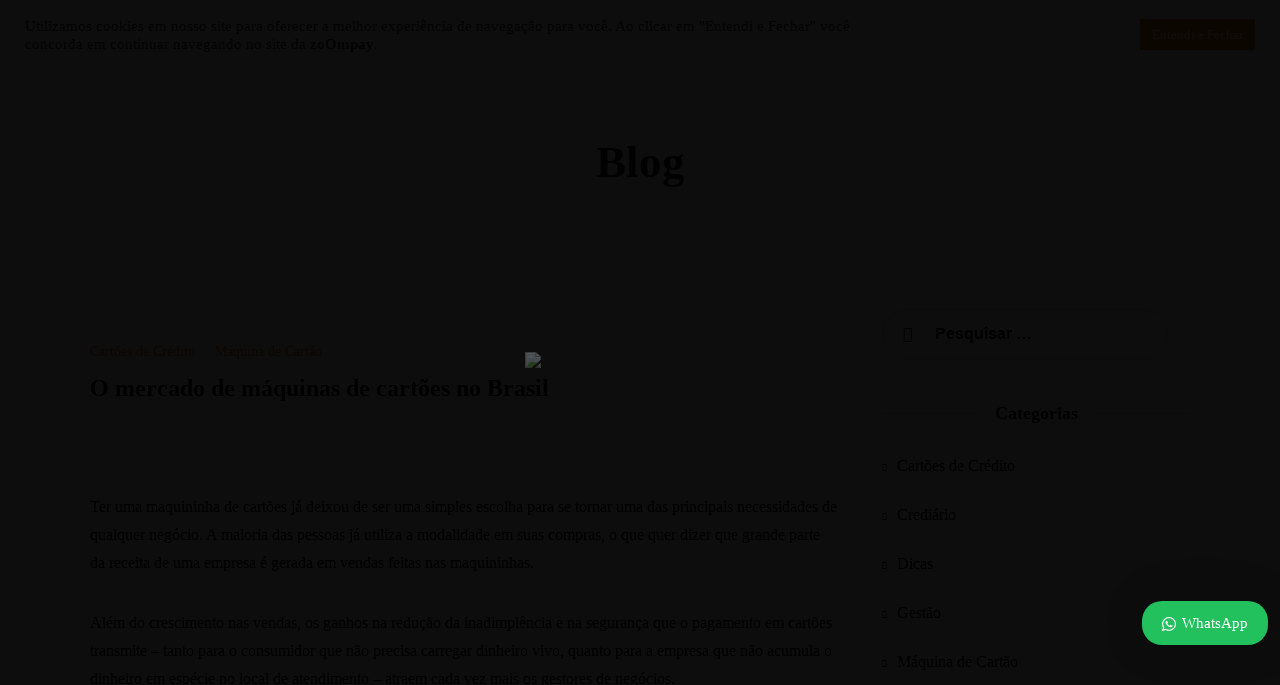

--- FILE ---
content_type: text/html; charset=UTF-8
request_url: https://zoompay.com.br/blog/
body_size: 49894
content:
<!DOCTYPE html>
<html lang="pt-BR"  data-menu="leftalign">
<!-- Global site tag (gtag.js) - Google Analytics -->
<script async src="https://www.googletagmanager.com/gtag/js?id=G-5XVXBHZDDR"></script>
<script>
  window.dataLayer = window.dataLayer || [];
  function gtag(){dataLayer.push(arguments);}
  gtag('js', new Date());

  gtag('config', 'G-5XVXBHZDDR');
</script>
<head>

<link rel="profile" href="//gmpg.org/xfn/11" />

 

<title>Blog &#8211; zoOmpay</title>
<meta name='robots' content='max-image-preview:large' />
<meta http-equiv="Content-Type" content="text/html; charset=utf-8" /><meta name="viewport" content="width=device-width, initial-scale=1, maximum-scale=1" /><meta name="format-detection" content="telephone=no"><link rel="alternate" type="application/rss+xml" title="Feed para zoOmpay &raquo;" href="https://zoompay.com.br/feed/" />
<link rel="alternate" type="application/rss+xml" title="Feed de comentários para zoOmpay &raquo;" href="https://zoompay.com.br/comments/feed/" />
<style id='wp-img-auto-sizes-contain-inline-css' type='text/css'>
img:is([sizes=auto i],[sizes^="auto," i]){contain-intrinsic-size:3000px 1500px}
/*# sourceURL=wp-img-auto-sizes-contain-inline-css */
</style>
<style id='wp-emoji-styles-inline-css' type='text/css'>

	img.wp-smiley, img.emoji {
		display: inline !important;
		border: none !important;
		box-shadow: none !important;
		height: 1em !important;
		width: 1em !important;
		margin: 0 0.07em !important;
		vertical-align: -0.1em !important;
		background: none !important;
		padding: 0 !important;
	}
/*# sourceURL=wp-emoji-styles-inline-css */
</style>
<link rel='stylesheet' id='wp-block-library-css' href='https://zoompay.com.br/wp-includes/css/dist/block-library/style.min.css?ver=6.9' type='text/css' media='all' />
<style id='classic-theme-styles-inline-css' type='text/css'>
/*! This file is auto-generated */
.wp-block-button__link{color:#fff;background-color:#32373c;border-radius:9999px;box-shadow:none;text-decoration:none;padding:calc(.667em + 2px) calc(1.333em + 2px);font-size:1.125em}.wp-block-file__button{background:#32373c;color:#fff;text-decoration:none}
/*# sourceURL=/wp-includes/css/classic-themes.min.css */
</style>
<style id='global-styles-inline-css' type='text/css'>
:root{--wp--preset--aspect-ratio--square: 1;--wp--preset--aspect-ratio--4-3: 4/3;--wp--preset--aspect-ratio--3-4: 3/4;--wp--preset--aspect-ratio--3-2: 3/2;--wp--preset--aspect-ratio--2-3: 2/3;--wp--preset--aspect-ratio--16-9: 16/9;--wp--preset--aspect-ratio--9-16: 9/16;--wp--preset--color--black: #000000;--wp--preset--color--cyan-bluish-gray: #abb8c3;--wp--preset--color--white: #ffffff;--wp--preset--color--pale-pink: #f78da7;--wp--preset--color--vivid-red: #cf2e2e;--wp--preset--color--luminous-vivid-orange: #ff6900;--wp--preset--color--luminous-vivid-amber: #fcb900;--wp--preset--color--light-green-cyan: #7bdcb5;--wp--preset--color--vivid-green-cyan: #00d084;--wp--preset--color--pale-cyan-blue: #8ed1fc;--wp--preset--color--vivid-cyan-blue: #0693e3;--wp--preset--color--vivid-purple: #9b51e0;--wp--preset--gradient--vivid-cyan-blue-to-vivid-purple: linear-gradient(135deg,rgb(6,147,227) 0%,rgb(155,81,224) 100%);--wp--preset--gradient--light-green-cyan-to-vivid-green-cyan: linear-gradient(135deg,rgb(122,220,180) 0%,rgb(0,208,130) 100%);--wp--preset--gradient--luminous-vivid-amber-to-luminous-vivid-orange: linear-gradient(135deg,rgb(252,185,0) 0%,rgb(255,105,0) 100%);--wp--preset--gradient--luminous-vivid-orange-to-vivid-red: linear-gradient(135deg,rgb(255,105,0) 0%,rgb(207,46,46) 100%);--wp--preset--gradient--very-light-gray-to-cyan-bluish-gray: linear-gradient(135deg,rgb(238,238,238) 0%,rgb(169,184,195) 100%);--wp--preset--gradient--cool-to-warm-spectrum: linear-gradient(135deg,rgb(74,234,220) 0%,rgb(151,120,209) 20%,rgb(207,42,186) 40%,rgb(238,44,130) 60%,rgb(251,105,98) 80%,rgb(254,248,76) 100%);--wp--preset--gradient--blush-light-purple: linear-gradient(135deg,rgb(255,206,236) 0%,rgb(152,150,240) 100%);--wp--preset--gradient--blush-bordeaux: linear-gradient(135deg,rgb(254,205,165) 0%,rgb(254,45,45) 50%,rgb(107,0,62) 100%);--wp--preset--gradient--luminous-dusk: linear-gradient(135deg,rgb(255,203,112) 0%,rgb(199,81,192) 50%,rgb(65,88,208) 100%);--wp--preset--gradient--pale-ocean: linear-gradient(135deg,rgb(255,245,203) 0%,rgb(182,227,212) 50%,rgb(51,167,181) 100%);--wp--preset--gradient--electric-grass: linear-gradient(135deg,rgb(202,248,128) 0%,rgb(113,206,126) 100%);--wp--preset--gradient--midnight: linear-gradient(135deg,rgb(2,3,129) 0%,rgb(40,116,252) 100%);--wp--preset--font-size--small: 13px;--wp--preset--font-size--medium: 20px;--wp--preset--font-size--large: 36px;--wp--preset--font-size--x-large: 42px;--wp--preset--spacing--20: 0.44rem;--wp--preset--spacing--30: 0.67rem;--wp--preset--spacing--40: 1rem;--wp--preset--spacing--50: 1.5rem;--wp--preset--spacing--60: 2.25rem;--wp--preset--spacing--70: 3.38rem;--wp--preset--spacing--80: 5.06rem;--wp--preset--shadow--natural: 6px 6px 9px rgba(0, 0, 0, 0.2);--wp--preset--shadow--deep: 12px 12px 50px rgba(0, 0, 0, 0.4);--wp--preset--shadow--sharp: 6px 6px 0px rgba(0, 0, 0, 0.2);--wp--preset--shadow--outlined: 6px 6px 0px -3px rgb(255, 255, 255), 6px 6px rgb(0, 0, 0);--wp--preset--shadow--crisp: 6px 6px 0px rgb(0, 0, 0);}:where(.is-layout-flex){gap: 0.5em;}:where(.is-layout-grid){gap: 0.5em;}body .is-layout-flex{display: flex;}.is-layout-flex{flex-wrap: wrap;align-items: center;}.is-layout-flex > :is(*, div){margin: 0;}body .is-layout-grid{display: grid;}.is-layout-grid > :is(*, div){margin: 0;}:where(.wp-block-columns.is-layout-flex){gap: 2em;}:where(.wp-block-columns.is-layout-grid){gap: 2em;}:where(.wp-block-post-template.is-layout-flex){gap: 1.25em;}:where(.wp-block-post-template.is-layout-grid){gap: 1.25em;}.has-black-color{color: var(--wp--preset--color--black) !important;}.has-cyan-bluish-gray-color{color: var(--wp--preset--color--cyan-bluish-gray) !important;}.has-white-color{color: var(--wp--preset--color--white) !important;}.has-pale-pink-color{color: var(--wp--preset--color--pale-pink) !important;}.has-vivid-red-color{color: var(--wp--preset--color--vivid-red) !important;}.has-luminous-vivid-orange-color{color: var(--wp--preset--color--luminous-vivid-orange) !important;}.has-luminous-vivid-amber-color{color: var(--wp--preset--color--luminous-vivid-amber) !important;}.has-light-green-cyan-color{color: var(--wp--preset--color--light-green-cyan) !important;}.has-vivid-green-cyan-color{color: var(--wp--preset--color--vivid-green-cyan) !important;}.has-pale-cyan-blue-color{color: var(--wp--preset--color--pale-cyan-blue) !important;}.has-vivid-cyan-blue-color{color: var(--wp--preset--color--vivid-cyan-blue) !important;}.has-vivid-purple-color{color: var(--wp--preset--color--vivid-purple) !important;}.has-black-background-color{background-color: var(--wp--preset--color--black) !important;}.has-cyan-bluish-gray-background-color{background-color: var(--wp--preset--color--cyan-bluish-gray) !important;}.has-white-background-color{background-color: var(--wp--preset--color--white) !important;}.has-pale-pink-background-color{background-color: var(--wp--preset--color--pale-pink) !important;}.has-vivid-red-background-color{background-color: var(--wp--preset--color--vivid-red) !important;}.has-luminous-vivid-orange-background-color{background-color: var(--wp--preset--color--luminous-vivid-orange) !important;}.has-luminous-vivid-amber-background-color{background-color: var(--wp--preset--color--luminous-vivid-amber) !important;}.has-light-green-cyan-background-color{background-color: var(--wp--preset--color--light-green-cyan) !important;}.has-vivid-green-cyan-background-color{background-color: var(--wp--preset--color--vivid-green-cyan) !important;}.has-pale-cyan-blue-background-color{background-color: var(--wp--preset--color--pale-cyan-blue) !important;}.has-vivid-cyan-blue-background-color{background-color: var(--wp--preset--color--vivid-cyan-blue) !important;}.has-vivid-purple-background-color{background-color: var(--wp--preset--color--vivid-purple) !important;}.has-black-border-color{border-color: var(--wp--preset--color--black) !important;}.has-cyan-bluish-gray-border-color{border-color: var(--wp--preset--color--cyan-bluish-gray) !important;}.has-white-border-color{border-color: var(--wp--preset--color--white) !important;}.has-pale-pink-border-color{border-color: var(--wp--preset--color--pale-pink) !important;}.has-vivid-red-border-color{border-color: var(--wp--preset--color--vivid-red) !important;}.has-luminous-vivid-orange-border-color{border-color: var(--wp--preset--color--luminous-vivid-orange) !important;}.has-luminous-vivid-amber-border-color{border-color: var(--wp--preset--color--luminous-vivid-amber) !important;}.has-light-green-cyan-border-color{border-color: var(--wp--preset--color--light-green-cyan) !important;}.has-vivid-green-cyan-border-color{border-color: var(--wp--preset--color--vivid-green-cyan) !important;}.has-pale-cyan-blue-border-color{border-color: var(--wp--preset--color--pale-cyan-blue) !important;}.has-vivid-cyan-blue-border-color{border-color: var(--wp--preset--color--vivid-cyan-blue) !important;}.has-vivid-purple-border-color{border-color: var(--wp--preset--color--vivid-purple) !important;}.has-vivid-cyan-blue-to-vivid-purple-gradient-background{background: var(--wp--preset--gradient--vivid-cyan-blue-to-vivid-purple) !important;}.has-light-green-cyan-to-vivid-green-cyan-gradient-background{background: var(--wp--preset--gradient--light-green-cyan-to-vivid-green-cyan) !important;}.has-luminous-vivid-amber-to-luminous-vivid-orange-gradient-background{background: var(--wp--preset--gradient--luminous-vivid-amber-to-luminous-vivid-orange) !important;}.has-luminous-vivid-orange-to-vivid-red-gradient-background{background: var(--wp--preset--gradient--luminous-vivid-orange-to-vivid-red) !important;}.has-very-light-gray-to-cyan-bluish-gray-gradient-background{background: var(--wp--preset--gradient--very-light-gray-to-cyan-bluish-gray) !important;}.has-cool-to-warm-spectrum-gradient-background{background: var(--wp--preset--gradient--cool-to-warm-spectrum) !important;}.has-blush-light-purple-gradient-background{background: var(--wp--preset--gradient--blush-light-purple) !important;}.has-blush-bordeaux-gradient-background{background: var(--wp--preset--gradient--blush-bordeaux) !important;}.has-luminous-dusk-gradient-background{background: var(--wp--preset--gradient--luminous-dusk) !important;}.has-pale-ocean-gradient-background{background: var(--wp--preset--gradient--pale-ocean) !important;}.has-electric-grass-gradient-background{background: var(--wp--preset--gradient--electric-grass) !important;}.has-midnight-gradient-background{background: var(--wp--preset--gradient--midnight) !important;}.has-small-font-size{font-size: var(--wp--preset--font-size--small) !important;}.has-medium-font-size{font-size: var(--wp--preset--font-size--medium) !important;}.has-large-font-size{font-size: var(--wp--preset--font-size--large) !important;}.has-x-large-font-size{font-size: var(--wp--preset--font-size--x-large) !important;}
:where(.wp-block-post-template.is-layout-flex){gap: 1.25em;}:where(.wp-block-post-template.is-layout-grid){gap: 1.25em;}
:where(.wp-block-term-template.is-layout-flex){gap: 1.25em;}:where(.wp-block-term-template.is-layout-grid){gap: 1.25em;}
:where(.wp-block-columns.is-layout-flex){gap: 2em;}:where(.wp-block-columns.is-layout-grid){gap: 2em;}
:root :where(.wp-block-pullquote){font-size: 1.5em;line-height: 1.6;}
/*# sourceURL=global-styles-inline-css */
</style>
<link rel='stylesheet' id='contact-form-7-css' href='https://zoompay.com.br/wp-content/plugins/contact-form-7/includes/css/styles.css?ver=6.1.4' type='text/css' media='all' />
<link rel='stylesheet' id='cookie-law-info-css' href='https://zoompay.com.br/wp-content/plugins/cookie-law-info/public/css/cookie-law-info-public.css?ver=2.0.1' type='text/css' media='all' />
<link rel='stylesheet' id='cookie-law-info-gdpr-css' href='https://zoompay.com.br/wp-content/plugins/cookie-law-info/public/css/cookie-law-info-gdpr.css?ver=2.0.1' type='text/css' media='all' />
<link rel='stylesheet' id='woocommerce-layout-css' href='https://zoompay.com.br/wp-content/plugins/woocommerce/assets/css/woocommerce-layout.css?ver=10.4.3' type='text/css' media='all' />
<link rel='stylesheet' id='woocommerce-smallscreen-css' href='https://zoompay.com.br/wp-content/plugins/woocommerce/assets/css/woocommerce-smallscreen.css?ver=10.4.3' type='text/css' media='only screen and (max-width: 768px)' />
<link rel='stylesheet' id='woocommerce-general-css' href='https://zoompay.com.br/wp-content/plugins/woocommerce/assets/css/woocommerce.css?ver=10.4.3' type='text/css' media='all' />
<style id='woocommerce-inline-inline-css' type='text/css'>
.woocommerce form .form-row .required { visibility: visible; }
/*# sourceURL=woocommerce-inline-inline-css */
</style>
<link rel='stylesheet' id='if-menu-site-css-css' href='https://zoompay.com.br/wp-content/plugins/if-menu/assets/if-menu-site.css?ver=6.9' type='text/css' media='all' />
<link rel='stylesheet' id='woo-parcelas-com-e-sem-juros-public-css' href='https://zoompay.com.br/wp-content/plugins/woo-parcelas-com-e-sem-juros/public/css/woo-parcelas-com-e-sem-juros-public.php?ver=1.5' type='text/css' media='all' />
<link rel='stylesheet' id='dashicons-css' href='https://zoompay.com.br/wp-includes/css/dashicons.min.css?ver=6.9' type='text/css' media='all' />
<link rel='stylesheet' id='avante-reset-css-css' href='https://zoompay.com.br/wp-content/themes/avante/css/core/reset.css?ver=6.9' type='text/css' media='all' />
<link rel='stylesheet' id='avante-wordpress-css-css' href='https://zoompay.com.br/wp-content/themes/avante/css/core/wordpress.css?ver=6.9' type='text/css' media='all' />
<link rel='stylesheet' id='avante-screen-css' href='https://zoompay.com.br/wp-content/themes/avante/css/core/screen.css?ver=6.9' type='text/css' media='all' />
<style id='avante-screen-inline-css' type='text/css'>

                	@font-face {
	                	font-family: "GlacialIndifference-Regular";
	                	src: url(https://sitenovo.zoompay.com.br/wp-content/themes/avante/fonts/GlacialIndifference-Regular.woff) format("woff");
	                	font-weight: 400;
						font-style: normal;
	                }
                
                	@font-face {
	                	font-family: "GlacialIndifference-Bold";
	                	src: url(https://sitenovo.zoompay.com.br/wp-content/themes/avante/fonts/GlacialIndifference-Bold.woff) format("woff");
	                	font-weight: 700;
						font-style: normal;
	                }
                
/*# sourceURL=avante-screen-inline-css */
</style>
<link rel='stylesheet' id='modulobox-css' href='https://zoompay.com.br/wp-content/themes/avante/css/modulobox.css?ver=6.9' type='text/css' media='all' />
<link rel='stylesheet' id='avante-left-align-menu-css' href='https://zoompay.com.br/wp-content/themes/avante/css/menus/left-align-menu.css?ver=6.9' type='text/css' media='all' />
<link rel='stylesheet' id='themify-icons-css' href='https://zoompay.com.br/wp-content/themes/avante/css/themify-icons.css?ver=6.9' type='text/css' media='all' />
<link rel='stylesheet' id='tooltipster-css' href='https://zoompay.com.br/wp-content/themes/avante/css/tooltipster.css?ver=6.9' type='text/css' media='all' />
<link rel='stylesheet' id='loftloader-lite-animation-css' href='https://zoompay.com.br/wp-content/plugins/loftloader/assets/css/loftloader.min.css?ver=2025121501' type='text/css' media='all' />
<link rel='stylesheet' id='avante-script-responsive-css-css' href='https://zoompay.com.br/wp-content/themes/avante/css/core/responsive.css?ver=6.9' type='text/css' media='all' />
<link rel='stylesheet' id='wws-public-style-css' href='https://zoompay.com.br/wp-content/plugins/wordpress-whatsapp-support/assets/css/wws-public-style.css?ver=2.0.6' type='text/css' media='all' />
<style id='wws-public-style-inline-css' type='text/css'>
.wws--bg-color {
			background-color: #22c15e;
		}.wws--text-color {
				color: #ffffff;
		}.wws-popup__open-btn {
				padding: 8px 20px;
				font-size: 15px;
				border-radius: 20px;
				display: inline-block;
				margin-top: 15px;
				cursor: pointer;
			}.wws-popup-container--position {
					right: 12px;
					bottom: 75px;
				}
				.wws-popup__open-btn { float: right; }
				.wws-gradient--position {
				  bottom: 0;
				  right: 0;
				  background: radial-gradient(ellipse at bottom right, rgba(29, 39, 54, 0.2) 0, rgba(29, 39, 54, 0) 72%);
				}
/*# sourceURL=wws-public-style-inline-css */
</style>
<link rel='stylesheet' id='wws-public-template-css' href='https://zoompay.com.br/wp-content/plugins/wordpress-whatsapp-support/assets/css/wws-public-template-4.css?ver=2.0.6' type='text/css' media='all' />
<link rel='stylesheet' id='kirki-styles-global-css' href='https://zoompay.com.br/wp-content/themes/avante/modules/kirki/assets/css/kirki-styles.css?ver=3.0.21' type='text/css' media='all' />
<style id='kirki-styles-global-inline-css' type='text/css'>
#right-click-content{background:rgba(0, 0, 0, 0.5);color:#ffffff;}body, input[type=text], input[type=password], input[type=email], input[type=url], input[type=date], input[type=tel], input.wpcf7-text, .woocommerce table.cart td.actions .coupon .input-text, .woocommerce-page table.cart td.actions .coupon .input-text, .woocommerce #content table.cart td.actions .coupon .input-text, .woocommerce-page #content table.cart td.actions .coupon .input-text, select, textarea, .ui-widget input, .ui-widget select, .ui-widget textarea, .ui-widget button, .ui-widget label, .ui-widget-header, .zm_alr_ul_container{font-family:Roboto;font-size:16px;font-weight:400;letter-spacing:0px;line-height:1.8;text-transform:none;}h1, h2, h3, h4, h5, h6, h7, .post_quote_title, strong[itemprop="author"], #page-content-wrapper .posts.blog li a, .page-content-wrapper .posts.blog li a, #filter_selected, blockquote, .sidebar-widget li.widget_products, #footer ul.sidebar-widget li ul.posts.blog li a, .woocommerce-page table.cart th, table.shop_table thead tr th, .testimonial_slider_content, .pagination, .pagination-detail{font-family:Cabin;font-weight:700;letter-spacing:0px;line-height:1.6;text-transform:none;}h1{font-size:32px;}h2{font-size:28px;}h3{font-size:24px;}h4{font-size:22px;}h5{font-size:20px;}h6{font-size:18px;}body, #wrapper, #page-content-wrapper.fixed, #gallery_lightbox h2, .slider_wrapper .gallery_image_caption h2, #body_loading_screen, h3#reply-title span, .overlay_gallery_wrapper, .pagination a, .pagination span, #captcha-wrap .text-box input, .flex-direction-nav a, .blog_promo_title h6, #supersized li, #horizontal_gallery_wrapper .image_caption, body.password-protected #page-content-wrapper .inner .inner-wrapper .sidebar-content, body .ui-dialog[aria-describedby="ajax-login-register-login-dialog"], body .ui-dialog[aria-describedby="ajax-login-register-dialog"], #single-course-meta{background-color:#ffffff;}body, .pagination a, #gallery_lightbox h2, .slider_wrapper .gallery_image_caption h2, .post_info a, #page-content-wrapper.split #copyright, .page-content-wrapper.split #copyright, .ui-state-default a, .ui-state-default a:link, .ui-state-default a:visited, .woocommerce-MyAccount-navigation ul a, .woocommerce #page-content-wrapper div.product p.price, .woocommerce-page #page-content-wrapper div.product p.price{color:#000000;}::selection, .verline{background-color:#000000;}::-webkit-input-placeholder{color:#000000;}::-moz-placeholder{color:#000000;}:-ms-input-placeholder{color:#000000;}a, .gallery_proof_filter ul li a, #page-content-wrapper .sidebar .content .sidebar-widget li.widget_rss ul li cite, #footer-wrapper ul.sidebar-widget li.widget_rss ul li cite{color:#000000;}.flex-control-paging li a.flex-active, .post-attribute a:before, #menu-wrapper .nav ul li a:before, #menu-wrapper div .nav li > a:before, .post-attribute a:before{background-color:#000000;}.flex-control-paging li a.flex-active, .image_boxed_wrapper:hover, .gallery_proof_filter ul li a.active, .gallery_proof_filter ul li a:hover{border-color:#000000;}a:hover, a:active, .post_info_comment a i, #commentform .required, #page-content-wrapper .sidebar .content .sidebar-widget li.widget_rss ul li .rss-date, #footer-wrapper ul.sidebar-widget li.widget_rss ul li .rss-date{color:#f57d00;}input[type=button]:hover, input[type=submit]:hover, a.button:hover, .button:hover, .button.submit, a.button.white:hover, .button.white:hover, a.button.white:active, .button.white:active, #menu-wrapper .nav ul li a:hover:before, #menu-wrapper div .nav li > a:hover:before, .post-attribute a:hover:before{background-color:#f57d00;}input[type=button]:hover, input[type=submit]:hover, a.button:hover, .button:hover, .button.submit, a.button.white:hover, .button.white:hover, a.button.white:active, .button.white:active, .sidebar-widget li.widget_recent_comments ul li.recentcomments a:hover{border-color:#f57d00;}h1, h2, h3, h4, h5, h6, h7, pre, code, tt, blockquote, .post-header h5 a, .post-header h3 a, .post-header.grid h6 a, .post-header.fullwidth h4 a, .post-header h5 a, blockquote, .site_loading_logo_item i, .ppb_subtitle, .woocommerce .woocommerce-ordering select, .woocommerce #page-content-wrapper a.button, .woocommerce.columns-4 ul.products li.product a.add_to_cart_button, .woocommerce.columns-4 ul.products li.product a.add_to_cart_button:hover, .ui-accordion .ui-accordion-header a, .tabs .ui-state-active a, .post-header h5 a, .post-header h6 a, .flex-direction-nav a:before, .social_share_button_wrapper .social_post_view .view_number, .social_share_button_wrapper .social_post_share_count .share_number, .portfolio_post_previous a, .portfolio_post_next a, #filter_selected, #autocomplete li strong, .themelink, body .ui-dialog[aria-describedby="ajax-login-register-login-dialog"] .ui-dialog-titlebar .ui-dialog-title, body .ui-dialog[aria-describedby="ajax-login-register-dialog"] .ui-dialog-titlebar .ui-dialog-title{color:#000000;}body.page.page-template-gallery-archive-split-screen-php #fp-nav li .active span, body.tax-gallerycat #fp-nav li .active span, body.page.page-template-portfolio-fullscreen-split-screen-php #fp-nav li .active span, body.page.tax-portfolioset #fp-nav li .active span, body.page.page-template-gallery-archive-split-screen-php #fp-nav ul li a span, body.tax-gallerycat #fp-nav ul li a span, body.page.page-template-portfolio-fullscreen-split-screen-php #fp-nav ul li a span, body.page.tax-portfolioset #fp-nav ul li a span{background-color:#000000;}hr, .post.type-post, .comment .right, .widget_tag_cloud div a, .meta-tags a, .tag_cloud a, #footer, #post_more_wrapper, #page-content-wrapper .inner .sidebar-content, #page-content-wrapper .inner .sidebar-content.left-sidebar, .ajax_close, .ajax_next, .ajax_prev, .portfolio_next, .portfolio_prev, .portfolio_next_prev_wrapper.video .portfolio_prev, .portfolio_next_prev_wrapper.video .portfolio_next, .separated, .blog_next_prev_wrapper, #post_more_wrapper h5, #ajax_portfolio_wrapper.hidding, #ajax_portfolio_wrapper.visible, .tabs.vertical .ui-tabs-panel, .ui-tabs.vertical.right .ui-tabs-nav li, .woocommerce div.product .woocommerce-tabs ul.tabs li, .woocommerce #content div.product .woocommerce-tabs ul.tabs li, .woocommerce-page div.product .woocommerce-tabs ul.tabs li, .woocommerce-page #content div.product .woocommerce-tabs ul.tabs li, .woocommerce div.product .woocommerce-tabs .panel, .woocommerce-page div.product .woocommerce-tabs .panel, .woocommerce #content div.product .woocommerce-tabs .panel, .woocommerce-page #content div.product .woocommerce-tabs .panel, .woocommerce table.shop_table, .woocommerce-page table.shop_table, .woocommerce .cart-collaterals .cart_totals, .woocommerce-page .cart-collaterals .cart_totals, .woocommerce .cart-collaterals .shipping_calculator, .woocommerce-page .cart-collaterals .shipping_calculator, .woocommerce .cart-collaterals .cart_totals tr td, .woocommerce .cart-collaterals .cart_totals tr th, .woocommerce-page .cart-collaterals .cart_totals tr td, .woocommerce-page .cart-collaterals .cart_totals tr th, table tr th, table tr td, .woocommerce #payment, .woocommerce-page #payment, .woocommerce #payment ul.payment_methods li, .woocommerce-page #payment ul.payment_methods li, .woocommerce #payment div.form-row, .woocommerce-page #payment div.form-row, .ui-tabs li:first-child, .ui-tabs .ui-tabs-nav li, .ui-tabs.vertical .ui-tabs-nav li, .ui-tabs.vertical.right .ui-tabs-nav li.ui-state-active, .ui-tabs.vertical .ui-tabs-nav li:last-child, #page-content-wrapper .inner .sidebar-wrapper ul.sidebar-widget li.widget_nav_menu ul.menu li.current-menu-item a, .page-content-wrapper .inner .sidebar-wrapper ul.sidebar-widget li.widget_nav_menu ul.menu li.current-menu-item a, .ui-accordion .ui-accordion-header, .ui-accordion .ui-accordion-content, #page-content-wrapper .sidebar .content .sidebar-widget li h2.widgettitle:before, h2.widgettitle:before, #autocomplete, .ppb_blog_minimal .one-third_bg, .tabs .ui-tabs-panel, .ui-tabs .ui-tabs-nav li, .ui-tabs li:first-child, .ui-tabs.vertical .ui-tabs-nav li:last-child, .woocommerce .woocommerce-ordering select, .woocommerce div.product .woocommerce-tabs ul.tabs li.active, .woocommerce-page div.product .woocommerce-tabs ul.tabs li.active, .woocommerce #content div.product .woocommerce-tabs ul.tabs li.active, .woocommerce-page #content div.product .woocommerce-tabs ul.tabs li.active, .woocommerce-page table.cart th, table.shop_table thead tr th, hr.title_break, .overlay_gallery_border, #page-content-wrapper.split #copyright, .page-content-wrapper.split #copyright, .post.type-post, .events.type-events, h5.event_title, .post-header h5.event_title, .client_archive_wrapper, #page-content-wrapper .sidebar .content .sidebar-widget li.widget, .page-content-wrapper .sidebar .content .sidebar-widget li.widget, hr.title_break.bold, blockquote, .social_share_button_wrapper, .social_share_button_wrapper, body:not(.single) .post-wrapper, .theme-border, #about-the-author, .related.products, .woocommerce div.product div.summary .product_meta, #single-course-meta ul.single-course-meta-data li.single-course-meta-data-separator, body .course-curriculum ul.curriculum-sections .section-header, .course-reviews-list li, .course-reviews-list-shortcode li, .wp-block-table, .wp-block-table td, .wp-block-table th, .wp-block-table.is-style-stripes td, .wp-block-table.is-style-stripes th, table, .widget_categories ul > li, .widget_pages ul > li, .widget_archive ul > li, #page-content-wrapper .sidebar .content .sidebar-widget li h2.widgettitle:before, h2.widgettitle:before, #page-content-wrapper .sidebar .content .sidebar-widget li h2.widgettitle:after, h2.widgettitle:after{border-color:#D8D8D8;}input[type=text], input[type=password], input[type=email], input[type=url], input[type=tel], input[type=date], textarea{-webkit-border-radius:5px;-moz-border-radius:5px;border-radius:5px;}input[type=submit], input[type=button], a.button, .button, .woocommerce .page_slider a.button, a.button.fullwidth, .woocommerce-page div.product form.cart .button, .woocommerce #respond input#submit.alt, .woocommerce a.button.alt, .woocommerce button.button.alt, .woocommerce input.button.alt, body .ui-dialog[aria-describedby="ajax-login-register-login-dialog"] .form-wrapper input[type="submit"], body .ui-dialog[aria-describedby="ajax-login-register-dialog"] .form-wrapper input[type="submit"], .select2-container--default .select2-selection--single{font-family:Roboto;font-size:16px;font-weight:400;line-height:1.7;text-transform:none;}input[type=text], input[type=password], input[type=email], input[type=url], input[type=tel], input[type=date], textarea, .widget_search form{background-color:#ffffff;}input[type=text], input[type=password], input[type=email], input[type=url], input[type=tel], input[type=date], textarea.widget_search input.search-field{color:#000000;}input[type=text], input[type=password], input[type=email], input[type=url], input[type=tel], input[type=date], textarea, .select2-container--default .select2-selection--single, .select2-dropdown, .widget_search form{border-color:#d8d8d8;}input[type=text]:focus, input[type=password]:focus, input[type=email]:focus, input[type=url]:focus, input[type=date]:focus, textarea:focus, .widget_search form.focus{border-color:#000000;}.input-effect ~ .focus-border{background-color:#000000;}input[type=submit], input[type=button], a.button, .button, .woocommerce .page_slider a.button, a.button.fullwidth, .woocommerce-page div.product form.cart .button, .woocommerce #respond input#submit.alt, .woocommerce a.button.alt, .woocommerce button.button.alt, .woocommerce input.button.alt, body .ui-dialog[aria-describedby="ajax-login-register-login-dialog"] .form-wrapper input[type="submit"], body .ui-dialog[aria-describedby="ajax-login-register-dialog"] .form-wrapper input[type="submit"], body.learnpress-page #page-content-wrapper .order-recover .lp-button, .learnpress-page #learn-press-profile-basic-information button, body #page-content-wrapper p#lp-avatar-actions button, .learnpress-page #profile-content-settings form button[type=submit], button, .woocommerce #respond input#submit{font-family:Cabin;font-size:14px;font-weight:700;letter-spacing:0px;line-height:1.8;text-transform:none;}input[type=submit], input[type=button], a.button, .button, .woocommerce .page_slider a.button, a.button.fullwidth, .woocommerce-page div.product form.cart .button, .woocommerce #respond input#submit.alt, .woocommerce a.button.alt, .woocommerce button.button.alt, .woocommerce input.button.alt, body .ui-dialog[aria-describedby="ajax-login-register-login-dialog"] .form-wrapper input[type="submit"], body .ui-dialog[aria-describedby="ajax-login-register-dialog"] .form-wrapper input[type="submit"], a#go-to-top, .pagination span, .widget_tag_cloud div a, .pagination a, .pagination span, body.learnpress-page #page-content-wrapper .order-recover .lp-button, .learnpress-page #learn-press-profile-basic-information button, body #page-content-wrapper p#lp-avatar-actions button, .learnpress-page #profile-content-settings form button[type=submit], .learnpress-page #page-content-wrapper .lp-button, button, .woocommerce #respond input#submit{-webkit-border-radius:5px;-moz-border-radius:5px;border-radius:5px;}input[type=submit], input[type=button], a.button, .button, .pagination span, .pagination a:hover, .woocommerce .footer-main-container .button, .woocommerce .footer-main-container .button:hover, .woocommerce-page div.product form.cart .button, .woocommerce #respond input#submit.alt, .woocommerce a.button.alt, .woocommerce button.button.alt, .woocommerce input.button.alt, .post-type-icon, .filter li a:hover, .filter li a.active, #portfolio_wall_filters li a.active, #portfolio_wall_filters li a:hover, .comment_box, .one-half.gallery2 .portfolio_type_wrapper, .one-third.gallery3 .portfolio_type_wrapper, .one_fourth.gallery4 .portfolio_type_wrapper, .one_fifth.gallery5 .portfolio_type_wrapper, .portfolio_type_wrapper, .widget_tag_cloud div a:hover, .ui-accordion .ui-accordion-header .ui-icon, .mobile-menu-wrapper #mobile-menu-close.button, .mobile-menu-wrapper #btn-close-mobile-menu, body .ui-dialog[aria-describedby="ajax-login-register-login-dialog"] .form-wrapper input[type="submit"], body .ui-dialog[aria-describedby="ajax-login-register-dialog"] .form-wrapper input[type="submit"], .learnpress-page #page-content-wrapper .lp-button, .learnpress-page #learn-press-profile-basic-information button, .learnpress-page #profile-content-settings form button[type=submit], button, .widget_search input#searchsubmit:hover, #wp-calendar caption, #wp-calendar thead th, #page-content-wrapper .sidebar .content .sidebar-widget li.widget_categories .cat-count, .widget_categories .cat-count, #page-content-wrapper .sidebar .content .sidebar-widget li.widget_archive .archive-count, .widget_archive .archive-count, .woocommerce #respond input#submit{background-color:#f57d00;}.pagination span, .pagination a:hover, .button.ghost, .button.ghost:hover, .button.ghost:active, blockquote:after, .woocommerce-MyAccount-navigation ul li.is-active, body .ui-dialog[aria-describedby="ajax-login-register-login-dialog"] .form-wrapper input[type="submit"], body .ui-dialog[aria-describedby="ajax-login-register-dialog"] .form-wrapper input[type="submit"], .learnpress-page #page-content-wrapper .lp-button, .learnpress-page #learn-press-profile-basic-information button, .learnpress-page #profile-content-settings form button[type=submit], .widget_search input#searchsubmit:hover{border-color:#f57d00;}.comment_box:before, .comment_box:after{border-top-color:#f57d00;}.button.ghost, .button.ghost:hover, .button.ghost:active, .infinite_load_more, blockquote:before, .woocommerce-MyAccount-navigation ul li.is-active a, body .ui-dialog[aria-describedby="ajax-login-register-login-dialog"] .form-wrapper input[type="submit"], body .ui-dialog[aria-describedby="ajax-login-register-dialog"] .form-wrapper input[type="submit"], #page-content-wrapper .inner .sidebar-wrapper .sidebar-widget li.widget_recent_comments ul li.recentcomments a:not(.url){color:#f57d00;}input[type=submit], input[type=button], a.button, .button, .pagination a:hover, .woocommerce .footer-main-container .button , .woocommerce .footer-main-container .button:hover, .woocommerce-page div.product form.cart .button, .woocommerce #respond input#submit.alt, .woocommerce a.button.alt, .woocommerce button.button.alt, .woocommerce input.button.alt, .post-type-icon, .filter li a:hover, .filter li a.active, #portfolio_wall_filters li a.active, #portfolio_wall_filters li a:hover, .comment_box, .one-half.gallery2 .portfolio_type_wrapper, .one-third.gallery3 .portfolio_type_wrapper, .one_fourth.gallery4 .portfolio_type_wrapper, .one_fifth.gallery5 .portfolio_type_wrapper, .portfolio_type_wrapper, .widget_tag_cloud div a:hover, .ui-accordion .ui-accordion-header .ui-icon, .mobile-menu-wrapper #mobile-menu-close.button, #go-to-top, body .ui-dialog[aria-describedby="ajax-login-register-login-dialog"] .form-wrapper input[type="submit"], body .ui-dialog[aria-describedby="ajax-login-register-dialog"] .form-wrapper input[type="submit"],.pagination span.current, .mobile-menu-wrapper #btn-close-mobile-menu, body.learnpress-page #page-content-wrapper .lp-button, .learnpress-page #learn-press-profile-basic-information button, .learnpress-page #profile-content-settings form button[type=submit], button, .widget_search input#searchsubmit:hover, #wp-calendar caption, #wp-calendar thead th, #page-content-wrapper .sidebar .content .sidebar-widget li.widget_categories .cat-count, .widget_categories .cat-count, #page-content-wrapper .sidebar .content .sidebar-widget li.widget_archive .archive-count, .widget_archive .archive-count, .woocommerce #respond input#submit{color:#ffffff;}input[type=submit], input[type=button], a.button, .button, .pagination a:hover, .woocommerce .footer-main-container .button , .woocommerce .footer-main-container .button:hover, .woocommerce-page div.product form.cart .button, .woocommerce #respond input#submit.alt, .woocommerce a.button.alt, .woocommerce button.button.alt, .woocommerce input.button.alt, .infinite_load_more, .widget_tag_cloud div a:hover, .mobile-menu-wrapper #btn-close-mobile-menu, .mobile-menu-wrapper #mobile-menu-close.button, body .ui-dialog[aria-describedby="ajax-login-register-login-dialog"] .form-wrapper input[type="submit"], body .ui-dialog[aria-describedby="ajax-login-register-dialog"] .form-wrapper input[type="submit"], .learnpress-page #learn-press-profile-basic-information button, .learnpress-page #profile-content-settings form button[type=submit], button, .woocommerce #respond input#submit{border-color:#f57d00;}#wp-calendar tbody td#today{border-bottom-color:#f57d00;}input[type=button]:hover, input[type=submit]:hover, a.button:hover, .button:hover, .button.submit, a.button.white:hover, .button.white:hover, a.button.white:active, .button.white:active, .black_bg input[type=submit], .learnpress-page #page-content-wrapper .lp-button:hover, .learnpress-page #learn-press-profile-basic-information button:hover, .learnpress-page #profile-content-settings form button[type=submit]:hover, .woocommerce #respond input#submit:hover{background-color:#ffffff;}input[type=button]:hover, input[type=submit]:hover, a.button:hover, .button:hover, .button.submit, a.button.white:hover, .button.white:hover, a.button.white:active, .button.white:active, .black_bg input[type=submit], body.learnpress-page #page-content-wrapper .lp-button:hover, .learnpress-page #learn-press-profile-basic-information button:hover, .learnpress-page #profile-content-settings form button[type=submit]:hover, button:hover, .woocommerce #respond input#submit:hover{color:#f57d00;}input[type=button]:hover, input[type=submit]:hover, a.button:hover, .button:hover, .button.submit, a.button.white:hover, .button.white:hover, a.button.white:active, .button.white:active, .black_bg input[type=submit], .learnpress-page #learn-press-profile-basic-information button:hover, .learnpress-page #profile-content-settings form button[type=submit]:hover, button:hover, .woocommerce #respond input#submit:hover{border-color:#f57d00;}.frame_top, .frame_bottom, .frame_left, .frame_right{background:#000000;}#menu-wrapper .nav ul li a, #menu-wrapper div .nav li > a, .menu-client-wrapper{font-family:Cabin;font-size:16px;font-weight:700;line-height:1.7;text-transform:none;}#menu-wrapper .nav ul li, #menu-wrapper div .nav li, html[data-menu=center-menu-logo] #logo-right-wrapper{padding-top:28px;padding-bottom:28px;}.top-menu-bar, html{background-color:#ffffff;}#menu-wrapper .nav ul li a, #menu-wrapper div .nav li > a, #mobile-nav-icon, #logo-wrapper .social-profile-wrapper ul li a, .menu-cart-wrapper a{color:#000000;}#mobile-nav-icon{border-color:#000000;}#menu-wrapper .nav ul li a.hover, #menu-wrapper .nav ul li a:hover, #menu-wrapper div .nav li a.hover, #menu-wrapper div .nav li a:hover, .menu-cart-wrapper a:hover, #page_share:hover, #logo-wrapper .social-profile-wrapper ul li a:hover{color:#f57d00;}#menu-wrapper .nav ul li a:before, #menu-wrapper div .nav li > a:before{background-color:#f57d00;}#menu-wrapper div .nav > li.current-menu-item > a, #menu-wrapper div .nav > li.current-menu-parent > a, #menu-wrapper div .nav > li.current-menu-ancestor > a, #menu-wrapper div .nav li ul:not(.sub-menu) li.current-menu-item a, #menu-wrapper div .nav li.current-menu-parent ul li.current-menu-item a, #logo-wrapper .social-profile-wrapper ul li a:active{color:#f57d00;}.top-menu-bar, #nav-wrapper{border-color:#ffffff;}.menu-cart-wrapper .cart-counter{background-color:#f57d00;color:#ffffff;}#menu-wrapper .nav ul li ul li a, #menu-wrapper div .nav li ul li a, #menu-wrapper div .nav li.current-menu-parent ul li a{font-family:Cabin;font-size:14px;font-weight:700;letter-spacing:0px;text-transform:none;}#menu-wrapper .nav ul li ul li a, #menu-wrapper div .nav li ul li a, #menu-wrapper div .nav li.current-menu-parent ul li a, #menu-wrapper div .nav li.current-menu-parent ul li.current-menu-item a, #menu-wrapper .nav ul li.megamenu ul li ul li a, #menu-wrapper div .nav li.megamenu ul li ul li a{color:#000000;}#menu-wrapper .nav ul li ul li a:hover, #menu-wrapper div .nav li ul li a:hover, #menu-wrapper div .nav li.current-menu-parent ul li a:hover, #menu-wrapper .nav ul li.megamenu ul li ul li a:hover, #menu-wrapper div .nav li.megamenu ul li ul li a:hover, #menu-wrapper .nav ul li.megamenu ul li ul li a:active, #menu-wrapper div .nav li.megamenu ul li ul li a:active, #menu-wrapper div .nav li.current-menu-parent ul li.current-menu-item a:hover{color:#f57d00;}#menu-wrapper .nav ul li ul li a:before, #menu-wrapper div .nav li ul li > a:before, #wrapper.transparent .top-menu-bar:not(.scroll) #menu-wrapper div .nav ul li ul li a:before{background-color:#f57d00;}#menu-wrapper .nav ul li ul, #menu-wrapper div .nav li ul{background:#ffffff;border-color:#ffffff;}#menu-wrapper div .nav li.megamenu ul li > a, #menu-wrapper div .nav li.megamenu ul li > a:hover, #menu-wrapper div .nav li.megamenu ul li > a:active, #menu-wrapper div .nav li.megamenu ul li.current-menu-item > a{color:#181B31;}#menu-wrapper div .nav li.megamenu ul li{border-color:#D8D8D8;}.above-top-menu-bar{background:#ffffff;}#top-menu li a, .top-contact-info, .top-contact-info i, .top-contact-info a, .top-contact-info a:hover, .top-contact-info a:active{color:#181B31;}.mobile-main-nav li a, #side-sub-menu li a{font-family:Cabin;font-size:20px;font-weight:700;letter-spacing:0px;line-height:2;text-transform:none;}#side-sub-menu li a{font-family:Cabin;font-size:20px;font-weight:700;letter-spacing:0px;line-height:2;text-transform:none;}.mobile-menu-wrapper{background-color:#ffffff;}.mobile-main-nav li a, #side-sub-menu li a, .mobile-menu-wrapper .sidebar-wrapper a, .mobile-menu-wrapper .sidebar-wrapper, #btn-close-mobile-menu i, .mobile-menu-wrapper .social-profile-wrapper ul li a, .fullmenu_content #copyright, .mobile-menu-wrapper .sidebar-wrapper h2.widgettitle{color:#181B31;}.mobile-main-nav li a:hover, .mobile-main-nav li a:active, #side-sub-menu li a:hover, #side-sub-menu li a:active, .mobile-menu-wrapper .social-profile-wrapper ul li a:hover{color:#f57d00;}#page-header.hasbg{height:510px;}#page-header{background-color:#f9f9f9;padding-top:60px;padding-bottom:60px;margin-bottom:60px;}#page-header .page-title-wrapper .page-title-inner{text-align:center;}#page-header h1{font-family:Cabin;font-size:45px;font-weight:600;letter-spacing:0px;line-height:1.2;text-transform:none;color:#181b31;}.page-tagline, .post-detail.single-post{font-family:Roboto;font-size:14px;font-weight:500;text-transform:none;color:#7e8090;}#page-content-wrapper .sidebar .content .sidebar-widget li h2.widgettitle, h2.widgettitle, h5.widgettitle{font-family:Cabin;font-size:18px;font-weight:700;letter-spacing:0px;text-transform:none;color:#000000;border-color:#000000;}#page-content-wrapper .inner .sidebar-wrapper .sidebar .content, .page-content-wrapper .inner .sidebar-wrapper .sidebar .content{color:#000000;}#page-content-wrapper .inner .sidebar-wrapper a:not(.button), .page-content-wrapper .inner .sidebar-wrapper a:not(.button){color:#000000;}.widget_nav_menu ul > li.menu-item-has-children > a:after{border-color:#000000;}#page-content-wrapper .inner .sidebar-wrapper a:hover:not(.button), #page-content-wrapper .inner .sidebar-wrapper a:active:not(.button), .page-content-wrapper .inner .sidebar-wrapper a:hover:not(.button), .page-content-wrapper .inner .sidebar-wrapper a:active:not(.button){color:#f57d00;}#footer{font-size:15px;}.footer-main-container-wrapper{font-size:13px;}.footer-main-container, #footer{background-color:#ffffff;}#footer, #copyright, #footer-menu li a, #footer-menu li a:hover, #footer-menu li a:active, #footer input[type=text], #footer input[type=password], #footer input[type=email], #footer input[type=url], #footer input[type=tel], #footer input[type=date], #footer textarea, #footer blockquote{color:#7E8090;}#copyright a, #copyright a:active, #footer a, #footer a:active#footer_photostream a{color:#181B31;}#footer .sidebar-widget li h2.widgettitle{border-color:#181B31;color:#181B31;}#copyright a:hover, #footer a:hover, .social-profile-wrapper ul li a:hover, #footer a:hover, #footer_photostream a:hover{color:#f57d00;}#footer table tr td, #footer .widget_tag_cloud div a{border-color:#D8D8D8;}#footer table tbody tr:nth-child(even){background:#D8D8D8;}.footer-main-container{background-color:#ffffff;}.footer-main-container, #copyright{color:#181B31;}.footer-main-container a, #copyright a, #footer-menu li a{color:#181B31;}.footer-main-container a:hover, #copyright a:hover, #footer-menu li a:hover{color:#f57d00;}.footer-main-container-wrapper, .footer-main-container{border-color:#D8D8D8;}.footer-main-container-wrapper .social-profile-wrapper ul li a{color:#181B31;}a#go-to-top{background:rgba(0,0,0,0.1);color:#ffffff;}#page-content-wrapper.blog-wrapper, .post-excerpt.post-tag a:after, .post-excerpt.post-tag a:before, .post-navigation .navigation-post-content{background-color:#ffffff;}.post-info-cat, .post-info-cat a{color:#f57d00;border-color:#f57d00;}.post-featured-image-hover .post-type-icon{background:#f57d00;}.blog_post-content-wrapper.layout_grid .post-content-wrapper, .blog_post-content-wrapper.layout_masonry .post-content-wrapper, .blog_post-content-wrapper.layout_metro .post-content-wrapper, .blog_post-content-wrapper.layout_classic .post-content-wrapper{background:#ffffff;}.post-header h5, h6.subtitle, .post-caption h1, #page-content-wrapper .posts.blog li a, .page-content-wrapper .posts.blog li a, #post_featured_slider li .slider_image .slide_post h2, .post-header.grid h6, .sidebar-widget li.widget_recent_comments ul li.recentcomments a:not(.url), #page-content-wrapper .sidebar .content .sidebar-widget li.widget_rss ul li a.rsswidget, #footer-wrapper ul.sidebar-widget li.widget_rss ul li a.rsswidget{font-family:Cabin;font-weight:700;letter-spacing:0px;text-transform:none;}body.single-post #page-header h1{font-family:Cabin;font-size:45px;font-weight:600;letter-spacing:0px;line-height:1.3;text-transform:none;}body.single-post #page-content-wrapper.blog-wrapper, .post-related .post-header-wrapper{background:#ffffff;}.post-excerpt.post-tag a{background:#f0f0f0;color:#444;}.post-excerpt.post-tag a:after{border-left-color:#f0f0f0;}.woocommerce ul.products li.product .price ins, .woocommerce-page ul.products li.product .price ins, .woocommerce ul.products li.product .price, .woocommerce-page ul.products li.product .price, p.price ins span.amount, .woocommerce #content div.product p.price, .woocommerce #content div.product span.price, .woocommerce div.product p.price, .woocommerce div.product span.price, .woocommerce-page #content div.product p.price, .woocommerce-page #content div.product span.price, .woocommerce-page div.product p.price, .woocommerce-page div.product span.price{color:#181B31;}.woocommerce .products .onsale, .woocommerce ul.products li.product .onsale, .woocommerce span.onsale{background-color:#f57d00;}.woocommerce div.product .woocommerce-tabs ul.tabs li.active a, .woocommerce-page div.product .woocommerce-tabs ul.tabs li.active a{color:#ffffff;}.woocommerce div.product .woocommerce-tabs ul.tabs li.active, .woocommerce-page div.product .woocommerce-tabs ul.tabs li.active{background:#181B31;}body.single-product div.product.type-product{background:#ffffff;}
/*# sourceURL=kirki-styles-global-inline-css */
</style>
<script type="text/javascript" src="https://zoompay.com.br/wp-includes/js/jquery/jquery.min.js?ver=3.7.1" id="jquery-core-js"></script>
<script type="text/javascript" src="https://zoompay.com.br/wp-includes/js/jquery/jquery-migrate.min.js?ver=3.4.1" id="jquery-migrate-js"></script>
<script type="text/javascript" id="cookie-law-info-js-extra">
/* <![CDATA[ */
var Cli_Data = {"nn_cookie_ids":[],"cookielist":[],"non_necessary_cookies":[],"ccpaEnabled":"","ccpaRegionBased":"","ccpaBarEnabled":"","ccpaType":"gdpr","js_blocking":"1","custom_integration":"","triggerDomRefresh":"","secure_cookies":""};
var cli_cookiebar_settings = {"animate_speed_hide":"500","animate_speed_show":"500","background":"#FFF","border":"#b1a6a6c2","border_on":"","button_1_button_colour":"#f57d00","button_1_button_hover":"#c46400","button_1_link_colour":"#fff","button_1_as_button":"1","button_1_new_win":"","button_2_button_colour":"#333","button_2_button_hover":"#292929","button_2_link_colour":"#444","button_2_as_button":"","button_2_hidebar":"","button_3_button_colour":"#3566bb","button_3_button_hover":"#2a5296","button_3_link_colour":"#fff","button_3_as_button":"1","button_3_new_win":"","button_4_button_colour":"#000","button_4_button_hover":"#000000","button_4_link_colour":"#333333","button_4_as_button":"","button_7_button_colour":"#f57d00","button_7_button_hover":"#c46400","button_7_link_colour":"#fff","button_7_as_button":"1","button_7_new_win":"","font_family":"inherit","header_fix":"","notify_animate_hide":"1","notify_animate_show":"","notify_div_id":"#cookie-law-info-bar","notify_position_horizontal":"right","notify_position_vertical":"top","scroll_close":"","scroll_close_reload":"","accept_close_reload":"","reject_close_reload":"","showagain_tab":"","showagain_background":"#fff","showagain_border":"#000","showagain_div_id":"#cookie-law-info-again","showagain_x_position":"100px","text":"#333333","show_once_yn":"","show_once":"10000","logging_on":"","as_popup":"","popup_overlay":"1","bar_heading_text":"","cookie_bar_as":"banner","popup_showagain_position":"bottom-right","widget_position":"left"};
var log_object = {"ajax_url":"https://zoompay.com.br/wp-admin/admin-ajax.php"};
//# sourceURL=cookie-law-info-js-extra
/* ]]> */
</script>
<script type="text/javascript" src="https://zoompay.com.br/wp-content/plugins/cookie-law-info/public/js/cookie-law-info-public.js?ver=2.0.1" id="cookie-law-info-js"></script>
<script type="text/javascript" src="https://zoompay.com.br/wp-content/plugins/woocommerce/assets/js/jquery-blockui/jquery.blockUI.min.js?ver=2.7.0-wc.10.4.3" id="wc-jquery-blockui-js" defer="defer" data-wp-strategy="defer"></script>
<script type="text/javascript" id="wc-add-to-cart-js-extra">
/* <![CDATA[ */
var wc_add_to_cart_params = {"ajax_url":"/wp-admin/admin-ajax.php","wc_ajax_url":"/?wc-ajax=%%endpoint%%","i18n_view_cart":"Ver carrinho","cart_url":"https://zoompay.com.br/cart/","is_cart":"","cart_redirect_after_add":"yes"};
//# sourceURL=wc-add-to-cart-js-extra
/* ]]> */
</script>
<script type="text/javascript" src="https://zoompay.com.br/wp-content/plugins/woocommerce/assets/js/frontend/add-to-cart.min.js?ver=10.4.3" id="wc-add-to-cart-js" defer="defer" data-wp-strategy="defer"></script>
<script type="text/javascript" src="https://zoompay.com.br/wp-content/plugins/woocommerce/assets/js/js-cookie/js.cookie.min.js?ver=2.1.4-wc.10.4.3" id="wc-js-cookie-js" defer="defer" data-wp-strategy="defer"></script>
<script type="text/javascript" id="woocommerce-js-extra">
/* <![CDATA[ */
var woocommerce_params = {"ajax_url":"/wp-admin/admin-ajax.php","wc_ajax_url":"/?wc-ajax=%%endpoint%%","i18n_password_show":"Mostrar senha","i18n_password_hide":"Ocultar senha"};
//# sourceURL=woocommerce-js-extra
/* ]]> */
</script>
<script type="text/javascript" src="https://zoompay.com.br/wp-content/plugins/woocommerce/assets/js/frontend/woocommerce.min.js?ver=10.4.3" id="woocommerce-js" defer="defer" data-wp-strategy="defer"></script>
<link rel="https://api.w.org/" href="https://zoompay.com.br/wp-json/" /><link rel="EditURI" type="application/rsd+xml" title="RSD" href="https://zoompay.com.br/xmlrpc.php?rsd" />
<meta name="generator" content="WordPress 6.9" />
<meta name="generator" content="WooCommerce 10.4.3" />
	<noscript><style>.woocommerce-product-gallery{ opacity: 1 !important; }</style></noscript>
	<meta name="generator" content="Elementor 3.34.2; features: additional_custom_breakpoints; settings: css_print_method-external, google_font-enabled, font_display-auto">
			<script type="text/javascript">
				var cli_flush_cache = true;
			</script>
			<style>
				.e-con.e-parent:nth-of-type(n+4):not(.e-lazyloaded):not(.e-no-lazyload),
				.e-con.e-parent:nth-of-type(n+4):not(.e-lazyloaded):not(.e-no-lazyload) * {
					background-image: none !important;
				}
				@media screen and (max-height: 1024px) {
					.e-con.e-parent:nth-of-type(n+3):not(.e-lazyloaded):not(.e-no-lazyload),
					.e-con.e-parent:nth-of-type(n+3):not(.e-lazyloaded):not(.e-no-lazyload) * {
						background-image: none !important;
					}
				}
				@media screen and (max-height: 640px) {
					.e-con.e-parent:nth-of-type(n+2):not(.e-lazyloaded):not(.e-no-lazyload),
					.e-con.e-parent:nth-of-type(n+2):not(.e-lazyloaded):not(.e-no-lazyload) * {
						background-image: none !important;
					}
				}
			</style>
			<link rel="icon" href="https://zoompay.com.br/wp-content/uploads/2021/02/favicon-100x100.png" sizes="32x32" />
<link rel="icon" href="https://zoompay.com.br/wp-content/uploads/2021/02/favicon.png" sizes="192x192" />
<link rel="apple-touch-icon" href="https://zoompay.com.br/wp-content/uploads/2021/02/favicon.png" />
<meta name="msapplication-TileImage" content="https://zoompay.com.br/wp-content/uploads/2021/02/favicon.png" />
<style id="loftloader-lite-custom-bg-color">#loftloader-wrapper .loader-section {
	background: #000000;
}
</style><style id="loftloader-lite-custom-bg-opacity">#loftloader-wrapper .loader-section {
	opacity: 0.95;
}
</style><style id="loftloader-lite-custom-loader">#loftloader-wrapper.pl-imgloading #loader {
	width: 230px;
}
#loftloader-wrapper.pl-imgloading #loader span {
	background-size: cover;
	background-image: url(https://sitenovo.zoompay.com.br/wp-content/uploads/2019/11/zoompay-logo.png);
}
</style>		<style type="text/css" id="wp-custom-css">
			div.page-title-content.title_align_left div.post-attribute.smooved {
	display:none;
}


p#billing_country_field.form-row.form-row-wide.address-field.update_totals_on_change.validate-required {
	display:none;
}		</style>
		</head>

<body data-rsssl=1 class="blog wp-theme-avante theme-avante woocommerce-no-js lightbox-black leftalign loftloader-lite-enabled elementor-default elementor-kit-13"><div id="loftloader-wrapper" class="pl-imgloading" data-show-close-time="15000" data-max-load-time="0"><div class="loader-section section-fade"></div><div class="loader-inner"><div id="loader"><div class="imgloading-container"><span style="background-image: url(https://sitenovo.zoompay.com.br/wp-content/uploads/2019/11/zoompay-logo.png);"></span></div><img width="230" height="230" data-no-lazy="1" class="skip-lazy" alt="loader image" src="https://sitenovo.zoompay.com.br/wp-content/uploads/2019/11/zoompay-logo.png"></div></div><div class="loader-close-button" style="display: none;"><span class="screen-reader-text">Close</span></div></div>
		<div id="perspective" style="">
	
	<!-- Begin mobile menu -->
<a id="btn-close-mobile-menu" href="javascript:;"></a>

<div class="mobile-menu-wrapper">
	
	<div class="mobile-menu-content">
    	
		
    <div class="menu-main-menu-container"><ul id="mobile_main_menu" class="mobile-main-nav"><li id="menu-item-7910" class="menu-item menu-item-type-post_type menu-item-object-page menu-item-7910"><a href="https://zoompay.com.br/nossas-taxas/">Taxas</a></li>
<li id="menu-item-8351" class="menu-item menu-item-type-post_type menu-item-object-product menu-item-8351"><a href="https://zoompay.com.br/loja/maquininha-de-cartao-s920/">Maquininhas</a></li>
<li id="menu-item-8366" class="menu-item menu-item-type-custom menu-item-object-custom menu-item-8366"><a target="_blank" href="https://credito.srv.br/zoompay-lp/">Crédito</a></li>
<li id="menu-item-7668" class="menu-item menu-item-type-post_type menu-item-object-page menu-item-7668"><a href="https://zoompay.com.br/franquias/">Franquias</a></li>
<li id="menu-item-3382" class="menu-item menu-item-type-post_type menu-item-object-page current-menu-item page_item page-item-3379 current_page_item current_page_parent menu-item-3382"><a href="https://zoompay.com.br/blog/" aria-current="page">Blog</a></li>
</ul></div>    
        </div>
</div>
<!-- End mobile menu -->
	<!-- Begin template wrapper -->
		<div id="wrapper" class=" ">
	
		<div id="elementor-header" class="main-menu-wrapper">
				<div data-elementor-type="wp-post" data-elementor-id="3072" class="elementor elementor-3072">
						<section class="elementor-section elementor-top-section elementor-element elementor-element-52b28334 elementor-section-boxed elementor-section-height-default elementor-section-height-default" data-id="52b28334" data-element_type="section" data-settings="{&quot;background_background&quot;:&quot;classic&quot;}">
						<div class="elementor-container elementor-column-gap-default">
					<div class="elementor-column elementor-col-50 elementor-top-column elementor-element elementor-element-3a9122d9" data-id="3a9122d9" data-element_type="column" data-settings="{&quot;avante_ext_is_scrollme&quot;:&quot;false&quot;,&quot;avante_ext_is_smoove&quot;:&quot;false&quot;,&quot;avante_ext_is_parallax_mouse&quot;:&quot;false&quot;,&quot;avante_ext_is_infinite&quot;:&quot;false&quot;}">
			<div class="elementor-widget-wrap elementor-element-populated">
						<div class="elementor-element elementor-element-2d3b016 elementor-icon-list--layout-inline elementor-mobile-align-center elementor-tablet-align-center elementor-list-item-link-full_width elementor-widget elementor-widget-icon-list" data-id="2d3b016" data-element_type="widget" data-settings="{&quot;avante_ext_is_scrollme&quot;:&quot;false&quot;,&quot;avante_ext_is_smoove&quot;:&quot;false&quot;,&quot;avante_ext_is_parallax_mouse&quot;:&quot;false&quot;,&quot;avante_ext_is_infinite&quot;:&quot;false&quot;}" data-widget_type="icon-list.default">
				<div class="elementor-widget-container">
							<ul class="elementor-icon-list-items elementor-inline-items">
							<li class="elementor-icon-list-item elementor-inline-item">
											<a href="https://api.whatsapp.com/send?phone=551142807494&#038;text=Ol%C3%A1%20equipe%20zoOmpay%2C%20poderiam%20me%20ajudar%3F%20" target="_blank">

												<span class="elementor-icon-list-icon">
							<i aria-hidden="true" class="fas fa-phone-alt"></i>						</span>
										<span class="elementor-icon-list-text">(11) 4280-7494</span>
											</a>
									</li>
								<li class="elementor-icon-list-item elementor-inline-item">
											<a href="mailto:atendimento@zoompay.com.br" target="_blank">

												<span class="elementor-icon-list-icon">
							<i aria-hidden="true" class="far fa-envelope"></i>						</span>
										<span class="elementor-icon-list-text">atendimento@zoompay.com.br</span>
											</a>
									</li>
						</ul>
						</div>
				</div>
					</div>
		</div>
				<div class="elementor-column elementor-col-50 elementor-top-column elementor-element elementor-element-46fc312c elementor-hidden-tablet elementor-hidden-phone" data-id="46fc312c" data-element_type="column" data-settings="{&quot;avante_ext_is_scrollme&quot;:&quot;false&quot;,&quot;avante_ext_is_smoove&quot;:&quot;false&quot;,&quot;avante_ext_is_parallax_mouse&quot;:&quot;false&quot;,&quot;avante_ext_is_infinite&quot;:&quot;false&quot;}">
			<div class="elementor-widget-wrap elementor-element-populated">
						<div class="elementor-element elementor-element-4a40cd2c elementor-widget__width-auto elementor-hidden-phone elementor-align-left elementor-mobile-align-center elementor-widget elementor-widget-button" data-id="4a40cd2c" data-element_type="widget" data-settings="{&quot;avante_ext_is_scrollme&quot;:&quot;false&quot;,&quot;avante_ext_is_smoove&quot;:&quot;false&quot;,&quot;avante_ext_is_parallax_mouse&quot;:&quot;false&quot;,&quot;avante_ext_is_infinite&quot;:&quot;false&quot;}" data-widget_type="button.default">
				<div class="elementor-widget-container">
									<div class="elementor-button-wrapper">
					<a class="elementor-button elementor-button-link elementor-size-sm" href="https://zoompay.redeceler.com.br/Account/Login">
						<span class="elementor-button-content-wrapper">
						<span class="elementor-button-icon">
				<i aria-hidden="true" class="far fa-comment"></i>			</span>
									<span class="elementor-button-text">Acessar Portal</span>
					</span>
					</a>
				</div>
								</div>
				</div>
					</div>
		</div>
					</div>
		</section>
				<section class="elementor-section elementor-top-section elementor-element elementor-element-61c9f12b elementor-section-boxed elementor-section-height-default elementor-section-height-default" data-id="61c9f12b" data-element_type="section" data-settings="{&quot;background_background&quot;:&quot;classic&quot;}">
						<div class="elementor-container elementor-column-gap-no">
					<div class="elementor-column elementor-col-50 elementor-top-column elementor-element elementor-element-e32ebab" data-id="e32ebab" data-element_type="column" data-settings="{&quot;avante_ext_is_scrollme&quot;:&quot;false&quot;,&quot;avante_ext_is_smoove&quot;:&quot;false&quot;,&quot;avante_ext_is_parallax_mouse&quot;:&quot;false&quot;,&quot;avante_ext_is_infinite&quot;:&quot;false&quot;}">
			<div class="elementor-widget-wrap elementor-element-populated">
						<div class="elementor-element elementor-element-57d076be elementor-widget elementor-widget-image" data-id="57d076be" data-element_type="widget" data-settings="{&quot;avante_ext_is_scrollme&quot;:&quot;false&quot;,&quot;avante_ext_is_smoove&quot;:&quot;false&quot;,&quot;avante_ext_is_parallax_mouse&quot;:&quot;false&quot;,&quot;avante_ext_is_infinite&quot;:&quot;false&quot;}" data-widget_type="image.default">
				<div class="elementor-widget-container">
																<a href="https://sitenovo.zoompay.com.br/">
							<img width="230" height="51" src="https://zoompay.com.br/wp-content/uploads/2019/11/logo-site.png" class="attachment-full size-full wp-image-7504" alt="" />								</a>
															</div>
				</div>
					</div>
		</div>
				<div class="elementor-column elementor-col-50 elementor-top-column elementor-element elementor-element-cca7375" data-id="cca7375" data-element_type="column" data-settings="{&quot;avante_ext_is_scrollme&quot;:&quot;false&quot;,&quot;avante_ext_is_smoove&quot;:&quot;false&quot;,&quot;avante_ext_is_parallax_mouse&quot;:&quot;false&quot;,&quot;avante_ext_is_infinite&quot;:&quot;false&quot;}">
			<div class="elementor-widget-wrap elementor-element-populated">
						<div class="elementor-element elementor-element-c5f8c0d elementor-widget__width-auto elementor-hidden-tablet elementor-hidden-phone elementor-widget elementor-widget-avante-navigation-menu" data-id="c5f8c0d" data-element_type="widget" data-settings="{&quot;avante_ext_is_scrollme&quot;:&quot;false&quot;,&quot;avante_ext_is_smoove&quot;:&quot;false&quot;,&quot;avante_ext_is_parallax_mouse&quot;:&quot;false&quot;,&quot;avante_ext_is_infinite&quot;:&quot;false&quot;}" data-widget_type="avante-navigation-menu.default">
				<div class="elementor-widget-container">
					<div class="themegoods-navigation-wrapper menu_style1"><div class="menu-main-menu-container"><ul id="nav_menu32" class="nav"><li class=' menu-item menu-item-type-post_type menu-item-object-page'><a href="https://zoompay.com.br/nossas-taxas/" >Taxas</a></li>
<li class=' menu-item menu-item-type-post_type menu-item-object-product'><a href="https://zoompay.com.br/loja/maquininha-de-cartao-s920/" >Maquininhas</a></li>
<li class=' menu-item menu-item-type-custom menu-item-object-custom'><a href="https://credito.srv.br/zoompay-lp/" target="_blank">Crédito</a></li>
<li class=' menu-item menu-item-type-post_type menu-item-object-page'><a href="https://zoompay.com.br/franquias/" >Franquias</a></li>
<li class=' menu-item menu-item-type-post_type menu-item-object-page current-menu-item page_item page-item-3379 current_page_item current_page_parent'><a href="https://zoompay.com.br/blog/" >Blog</a></li>
</ul></div></div>				</div>
				</div>
				<div class="elementor-element elementor-element-801e039 elementor-shape-circle elementor-widget__width-auto elementor-hidden-tablet elementor-hidden-phone elementor-grid-0 e-grid-align-center elementor-widget elementor-widget-social-icons" data-id="801e039" data-element_type="widget" data-settings="{&quot;avante_ext_is_scrollme&quot;:&quot;false&quot;,&quot;avante_ext_is_smoove&quot;:&quot;false&quot;,&quot;avante_ext_is_parallax_mouse&quot;:&quot;false&quot;,&quot;avante_ext_is_infinite&quot;:&quot;false&quot;}" data-widget_type="social-icons.default">
				<div class="elementor-widget-container">
							<div class="elementor-social-icons-wrapper elementor-grid" role="list">
							<span class="elementor-grid-item" role="listitem">
					<a class="elementor-icon elementor-social-icon elementor-social-icon-facebook elementor-repeater-item-a9fc5ce" href="https://www.facebook.com/Zoompay" target="_blank">
						<span class="elementor-screen-only">Facebook</span>
						<i aria-hidden="true" class="fab fa-facebook"></i>					</a>
				</span>
							<span class="elementor-grid-item" role="listitem">
					<a class="elementor-icon elementor-social-icon elementor-social-icon-instagram elementor-repeater-item-fbe6ab2" href="https://www.instagram.com/zoompay/" target="_blank">
						<span class="elementor-screen-only">Instagram</span>
						<i aria-hidden="true" class="fab fa-instagram"></i>					</a>
				</span>
					</div>
						</div>
				</div>
				<div class="elementor-element elementor-element-9f50f83 elementor-widget__width-auto elementor-widget elementor-widget-avante-search" data-id="9f50f83" data-element_type="widget" data-settings="{&quot;avante_ext_is_scrollme&quot;:&quot;false&quot;,&quot;avante_ext_is_smoove&quot;:&quot;false&quot;,&quot;avante_ext_is_parallax_mouse&quot;:&quot;false&quot;,&quot;avante_ext_is_infinite&quot;:&quot;false&quot;}" data-widget_type="avante-search.default">
				<div class="elementor-widget-container">
					<div class="avante-search-icon"><a data-open="tg_search_9f50f83" href="javascript:;"><i aria-hidden="true" class="fas fa-search"></i></a></div>

<div id="tg_search_9f50f83" class="avante-search-wrapper">
	<div class="avante-search-inner">
		<form id="tg_search_form_9f50f83" class="tg_search_form autocomplete_form" method="get" action="https://zoompay.com.br" data-result="autocomplete_9f50f83" data-open="tg_search_9f50f83">
			<div class="input-group">
				<input id="s" name="s" placeholder="Search for anything" autocomplete="off" value=""/>
								<span class="input-group-button">
					<button aria-label="Search for anything" type="submit"><i aria-hidden="true" class="fas fa-search"></i></button>
				</span>
			</div>
			
							<br class="clear"/>
				<div id="autocomplete_9f50f83" class="autocomplete" data-mousedown="false"></div>
					</form>
	</div>
</div>				</div>
				</div>
				<div class="elementor-element elementor-element-6e980895 elementor_mobile_nav elementor-widget__width-auto elementor-hidden-desktop elementor-view-default elementor-widget elementor-widget-icon" data-id="6e980895" data-element_type="widget" data-settings="{&quot;avante_ext_is_scrollme&quot;:&quot;false&quot;,&quot;avante_ext_is_smoove&quot;:&quot;false&quot;,&quot;avante_ext_is_parallax_mouse&quot;:&quot;false&quot;,&quot;avante_ext_is_infinite&quot;:&quot;false&quot;}" data-widget_type="icon.default">
				<div class="elementor-widget-container">
							<div class="elementor-icon-wrapper">
			<a class="elementor-icon" href="#">
			<i aria-hidden="true" class="fas fa-ellipsis-v"></i>			</a>
		</div>
						</div>
				</div>
					</div>
		</div>
					</div>
		</section>
				</div>
			</div>
	<div id="elementor-sticky-header" class="main-menu-wrapper">
				<div data-elementor-type="wp-post" data-elementor-id="3153" class="elementor elementor-3153">
						<section class="elementor-section elementor-top-section elementor-element elementor-element-a63176a elementor-section-boxed elementor-section-height-default elementor-section-height-default" data-id="a63176a" data-element_type="section" data-settings="{&quot;background_background&quot;:&quot;classic&quot;}">
						<div class="elementor-container elementor-column-gap-no">
					<div class="elementor-column elementor-col-50 elementor-top-column elementor-element elementor-element-dcfa89e" data-id="dcfa89e" data-element_type="column" data-settings="{&quot;avante_ext_is_scrollme&quot;:&quot;false&quot;,&quot;avante_ext_is_smoove&quot;:&quot;false&quot;,&quot;avante_ext_is_parallax_mouse&quot;:&quot;false&quot;,&quot;avante_ext_is_infinite&quot;:&quot;false&quot;}">
			<div class="elementor-widget-wrap elementor-element-populated">
						<div class="elementor-element elementor-element-6cce262 elementor-widget elementor-widget-image" data-id="6cce262" data-element_type="widget" data-settings="{&quot;avante_ext_is_scrollme&quot;:&quot;false&quot;,&quot;avante_ext_is_smoove&quot;:&quot;false&quot;,&quot;avante_ext_is_parallax_mouse&quot;:&quot;false&quot;,&quot;avante_ext_is_infinite&quot;:&quot;false&quot;}" data-widget_type="image.default">
				<div class="elementor-widget-container">
																<a href="https://sitenovo.zoompay.com.br/">
							<img width="230" height="51" src="https://zoompay.com.br/wp-content/uploads/2019/11/logo-site.png" class="attachment-full size-full wp-image-7504" alt="" />								</a>
															</div>
				</div>
					</div>
		</div>
				<div class="elementor-column elementor-col-50 elementor-top-column elementor-element elementor-element-d83c66d" data-id="d83c66d" data-element_type="column" data-settings="{&quot;avante_ext_is_scrollme&quot;:&quot;false&quot;,&quot;avante_ext_is_smoove&quot;:&quot;false&quot;,&quot;avante_ext_is_parallax_mouse&quot;:&quot;false&quot;,&quot;avante_ext_is_infinite&quot;:&quot;false&quot;}">
			<div class="elementor-widget-wrap elementor-element-populated">
						<div class="elementor-element elementor-element-736b4f8 elementor-widget__width-auto elementor-hidden-tablet elementor-hidden-phone elementor-widget elementor-widget-avante-navigation-menu" data-id="736b4f8" data-element_type="widget" data-settings="{&quot;avante_ext_is_scrollme&quot;:&quot;false&quot;,&quot;avante_ext_is_smoove&quot;:&quot;false&quot;,&quot;avante_ext_is_parallax_mouse&quot;:&quot;false&quot;,&quot;avante_ext_is_infinite&quot;:&quot;false&quot;}" data-widget_type="avante-navigation-menu.default">
				<div class="elementor-widget-container">
					<div class="themegoods-navigation-wrapper menu_style1"><div class="menu-main-menu-container"><ul id="nav_menu36" class="nav"><li class=' menu-item menu-item-type-post_type menu-item-object-page'><a href="https://zoompay.com.br/nossas-taxas/" >Taxas</a></li>
<li class=' menu-item menu-item-type-post_type menu-item-object-product'><a href="https://zoompay.com.br/loja/maquininha-de-cartao-s920/" >Maquininhas</a></li>
<li class=' menu-item menu-item-type-custom menu-item-object-custom'><a href="https://credito.srv.br/zoompay-lp/" target="_blank">Crédito</a></li>
<li class=' menu-item menu-item-type-post_type menu-item-object-page'><a href="https://zoompay.com.br/franquias/" >Franquias</a></li>
<li class=' menu-item menu-item-type-post_type menu-item-object-page current-menu-item page_item page-item-3379 current_page_item current_page_parent'><a href="https://zoompay.com.br/blog/" >Blog</a></li>
</ul></div></div>				</div>
				</div>
				<div class="elementor-element elementor-element-73f2ee0 elementor-shape-circle elementor-widget__width-auto elementor-hidden-tablet elementor-hidden-phone elementor-grid-0 e-grid-align-center elementor-widget elementor-widget-social-icons" data-id="73f2ee0" data-element_type="widget" data-settings="{&quot;avante_ext_is_scrollme&quot;:&quot;false&quot;,&quot;avante_ext_is_smoove&quot;:&quot;false&quot;,&quot;avante_ext_is_parallax_mouse&quot;:&quot;false&quot;,&quot;avante_ext_is_infinite&quot;:&quot;false&quot;}" data-widget_type="social-icons.default">
				<div class="elementor-widget-container">
							<div class="elementor-social-icons-wrapper elementor-grid" role="list">
							<span class="elementor-grid-item" role="listitem">
					<a class="elementor-icon elementor-social-icon elementor-social-icon-facebook elementor-repeater-item-a9fc5ce" href="https://www.facebook.com/Zoompay" target="_blank">
						<span class="elementor-screen-only">Facebook</span>
						<i aria-hidden="true" class="fab fa-facebook"></i>					</a>
				</span>
							<span class="elementor-grid-item" role="listitem">
					<a class="elementor-icon elementor-social-icon elementor-social-icon-instagram elementor-repeater-item-fbe6ab2" href="https://www.instagram.com/zoompay/" target="_blank">
						<span class="elementor-screen-only">Instagram</span>
						<i aria-hidden="true" class="fab fa-instagram"></i>					</a>
				</span>
					</div>
						</div>
				</div>
				<div class="elementor-element elementor-element-1bbb86a elementor_mobile_nav elementor-widget__width-auto elementor-hidden-desktop elementor-view-default elementor-widget elementor-widget-icon" data-id="1bbb86a" data-element_type="widget" data-settings="{&quot;avante_ext_is_scrollme&quot;:&quot;false&quot;,&quot;avante_ext_is_smoove&quot;:&quot;false&quot;,&quot;avante_ext_is_parallax_mouse&quot;:&quot;false&quot;,&quot;avante_ext_is_infinite&quot;:&quot;false&quot;}" data-widget_type="icon.default">
				<div class="elementor-widget-container">
							<div class="elementor-icon-wrapper">
			<a class="elementor-icon" href="#">
			<i aria-hidden="true" class="fas fa-ellipsis-v"></i>			</a>
		</div>
						</div>
				</div>
					</div>
		</div>
					</div>
		</section>
				</div>
			</div>
<div id="page-header" class="   " >

				<div class="page-title-wrapper">
		<div class="standard-wrapper">
			<div class="page-title-inner">
								<div class="page-title-content title_align_left">
					<h1 >Blog</h1>
									</div>
			</div>
		</div>
	</div>
	
</div>

<!-- Begin content -->
<div id="page-content-wrapper" class="">    
    <div class="inner">

    	<!-- Begin main content -->
    	<div class="inner-wrapper">

    		<div class="sidebar-content ">
					

<!-- Begin each blog post -->
<div id="post-8371" class="post-8371 post type-post status-publish format-standard has-post-thumbnail hentry category-cartoes-de-credito category-maquina-de-cartao">

	<div class="post-wrapper">
		
				    <div class="post-featured-image static">
			    <div class="post-featured-image-hover">
			     	<img fetchpriority="high" width="800" height="500" src="https://zoompay.com.br/wp-content/uploads/2021/04/o-mercado-de-maquinas-de-cartoes-no-Brasil.jpg" class="smoove wp-post-image" alt="" decoding="async" srcset="https://zoompay.com.br/wp-content/uploads/2021/04/o-mercado-de-maquinas-de-cartoes-no-Brasil.jpg 800w, https://zoompay.com.br/wp-content/uploads/2021/04/o-mercado-de-maquinas-de-cartoes-no-Brasil-300x188.jpg 300w, https://zoompay.com.br/wp-content/uploads/2021/04/o-mercado-de-maquinas-de-cartoes-no-Brasil-768x480.jpg 768w, https://zoompay.com.br/wp-content/uploads/2021/04/o-mercado-de-maquinas-de-cartoes-no-Brasil-440x275.jpg 440w, https://zoompay.com.br/wp-content/uploads/2021/04/o-mercado-de-maquinas-de-cartoes-no-Brasil-600x375.jpg 600w" sizes="(max-width: 800px) 100vw, 800px" />			     				     	<a href="https://zoompay.com.br/o-mercado-de-maquinas-de-cartoes-no-brasil/"></a>
			    </div>
		    </div>
			    
	    <div class="post-content-wrapper">
		    
		    <div class="post-header">
			    			    <div class="post-detail single-post">
			    	<span class="post-info-cat">
												      	<a href="https://zoompay.com.br/categoria/cartoes-de-credito/">Cartões de Crédito</a>
						&nbsp;&middot;&nbsp;						      	<a href="https://zoompay.com.br/categoria/maquina-de-cartao/">Máquina de Cartão</a>
									    	</span>
			 	</div>
			 					<div class="post-header_title">
				    <h5><a href="https://zoompay.com.br/o-mercado-de-maquinas-de-cartoes-no-brasil/" title="O mercado de máquinas de cartões no Brasil">O mercado de máquinas de cartões no Brasil</a></h5>
				</div>
			</div>
	    
			<div class="post-header-wrapper">
				<p><img decoding="async" class="alignnone size-full wp-image-8373" src="https://sitenovo.zoompay.com.br/wp-content/uploads/2021/04/o-mercado-de-maquinas-de-cartoes-no-Brasil.jpg" alt="" width="800" height="500" srcset="https://zoompay.com.br/wp-content/uploads/2021/04/o-mercado-de-maquinas-de-cartoes-no-Brasil.jpg 800w, https://zoompay.com.br/wp-content/uploads/2021/04/o-mercado-de-maquinas-de-cartoes-no-Brasil-300x188.jpg 300w, https://zoompay.com.br/wp-content/uploads/2021/04/o-mercado-de-maquinas-de-cartoes-no-Brasil-768x480.jpg 768w, https://zoompay.com.br/wp-content/uploads/2021/04/o-mercado-de-maquinas-de-cartoes-no-Brasil-440x275.jpg 440w, https://zoompay.com.br/wp-content/uploads/2021/04/o-mercado-de-maquinas-de-cartoes-no-Brasil-600x375.jpg 600w" sizes="(max-width: 800px) 100vw, 800px" /></p>
<p>Ter uma maquininha de cartões já deixou de ser uma simples escolha para se tornar uma das principais necessidades de qualquer negócio. A maioria das pessoas já utiliza a modalidade em suas compras, o que quer dizer que grande parte da receita de uma empresa é gerada em vendas feitas nas maquininhas.</p>
<p>Além do crescimento nas vendas, os ganhos na redução da inadimplência e na segurança que o pagamento em cartões transmite &#8211; tanto para o consumidor que não precisa carregar dinheiro vivo, quanto para a empresa que não acumula o dinheiro em espécie no local de atendimento &#8211; atraem cada vez mais os gestores de negócios.</p>
<p>De olho nessa tendência, o mercado de máquinas de cartões está mais aquecido do que nunca, gerando mais investimentos na tecnologia das máquinas, assim como nos sistemas e condições de operação das grandes empresas.</p>
<h3><strong>O crescimento do mercado de máquina de cartões</strong></h3>
<p>O aumento exponencial no número de empreendedores e autônomos que vêm aderindo ao uso das máquinas motivou um crescimento no dinamismo e na diversidade desse mercado que já foi um dia controlado por algumas poucas empresas.</p>
<p>A grande procura, além de controlar &#8211; e até baixar as taxas &#8211; também abre caminho para as inovações e para as novas empresas que vêm se consolidando. De modo geral, as taxas para vendas em cartão de crédito no Brasil, hoje, variam entre 3,5% e 4,5%, e para vendas em débito essa taxa vai de 1,9% a 2,1%. Sendo assim, essa competição beneficia o empreendedor, no final das contas.</p>
<p>.Além da diminuição das taxas cobradas em cada venda realizada, esse processo também diminui o preço de aquisição das próprias máquinas, assim como o tempo de repasse do dinheiro para o recebedor, entre outras mudanças.</p>
<p>No caso do prazo para recebimento dos pagamentos feitos nas maquininhas, por exemplo, o tempo padrão seria por volta de 30 dias. Contudo, a concorrência do mercado já tem levado à diminuição desse período e muitas empresas oferecem o repasse em até 5 dias, algumas em até menos.</p>
<h3><strong>O uso de cartões pelo brasileiro</strong></h3>
<p>Em 2020, dados revelados pela Associação Brasileira das Empresas de Cartões de Crédito e Serviços (Abecs), mostraram um aumento de 8,2% nos pagamentos usando cartões de crédito, débito e pré-pagos em relação ao ano anterior. Caso fosse considerado também as transações feitas com o auxílio emergencial, esse número chegaria a 11,1%.</p>
<p>Ao todo, R$2 trilhões foram movimentados no Brasil com o uso de cartões. Utilizando o crédito, o crescimento chegou a 2,6%, em um total de R$1,18 trilhão, enquanto o débito acumulou R$762,4 bilhões em alta de 22,7% (caso se leve em conta o auxílio emergencial). Em 2020 registrou-se ainda um aumento de 107,4% nas transações feitas com cartão pré-pago, o que totalizou R$45,3 bilhões.</p>
<p>Essa alta também refletiu na fatia representada pelo setor no PIB (Produto Interno Bruto) brasileiro, saltando de 28% para 30,9%.</p>
<p>O destaque no ano fica para o último trimestre onde o setor “atingiu seu ápice”, segundo a Abecs, registrando um crescimento de 15,3% nas transações eletrônicas e movimentando R$609,6 bilhões. Nesse período 46,4% dos pagamentos feitos por uma família no Brasil chegaram a 46,4%, um aumento considerável ao se comparar com o mesmo período do ano anterior, que atingiu 43%.</p>
<h2><strong>zoOmpay</strong></h2>
<p>No meio de todo esse crescimento, a <strong>zoOmpay </strong>está entre as empresas de mais destaque no mercado por suas condições muito competitivas e acessíveis. Além do prazo de apenas um dia útil para o recebimento, as taxas cobradas por venda são:</p>
<ul>
<li>1,39% para compras em débito</li>
<li>2,96% para compras em crédito a vista</li>
</ul>
<p>Essas taxas chegam a ser 80% menores do que as praticadas pelo mercado.</p>
<p>Quer saber mais? <a target="_blank" rel="noopener">Clicando aqui</a> você descobre um pouco mais sobre as maquininhas da zoOmpay.</p>
			    <div class="post-button-wrapper">
				    				    				    
				    			    </div><br class="clear"/>
			</div>
	    </div>
	    
	</div>

</div>
<!-- End each blog post -->


<!-- Begin each blog post -->
<div id="post-8309" class="post-8309 post type-post status-publish format-standard has-post-thumbnail hentry category-cartoes-de-credito category-maquina-de-cartao">

	<div class="post-wrapper">
		
				    <div class="post-featured-image static">
			    <div class="post-featured-image-hover">
			     	<img width="800" height="500" src="https://zoompay.com.br/wp-content/uploads/2021/04/dicas-para-escolher-a-melhor-maquina-para-cartoes.jpg" class="smoove wp-post-image" alt="" decoding="async" srcset="https://zoompay.com.br/wp-content/uploads/2021/04/dicas-para-escolher-a-melhor-maquina-para-cartoes.jpg 800w, https://zoompay.com.br/wp-content/uploads/2021/04/dicas-para-escolher-a-melhor-maquina-para-cartoes-300x188.jpg 300w, https://zoompay.com.br/wp-content/uploads/2021/04/dicas-para-escolher-a-melhor-maquina-para-cartoes-768x480.jpg 768w, https://zoompay.com.br/wp-content/uploads/2021/04/dicas-para-escolher-a-melhor-maquina-para-cartoes-440x275.jpg 440w, https://zoompay.com.br/wp-content/uploads/2021/04/dicas-para-escolher-a-melhor-maquina-para-cartoes-600x375.jpg 600w" sizes="(max-width: 800px) 100vw, 800px" />			     				     	<a href="https://zoompay.com.br/dicas-para-escolher-a-melhor-maquina-para-cartoes/"></a>
			    </div>
		    </div>
			    
	    <div class="post-content-wrapper">
		    
		    <div class="post-header">
			    			    <div class="post-detail single-post">
			    	<span class="post-info-cat">
												      	<a href="https://zoompay.com.br/categoria/cartoes-de-credito/">Cartões de Crédito</a>
						&nbsp;&middot;&nbsp;						      	<a href="https://zoompay.com.br/categoria/maquina-de-cartao/">Máquina de Cartão</a>
									    	</span>
			 	</div>
			 					<div class="post-header_title">
				    <h5><a href="https://zoompay.com.br/dicas-para-escolher-a-melhor-maquina-para-cartoes/" title="Dicas para escolher a melhor máquina para cartões">Dicas para escolher a melhor máquina para cartões</a></h5>
				</div>
			</div>
	    
			<div class="post-header-wrapper">
				<p><img loading="lazy" decoding="async" class="alignnone size-full wp-image-8312" src="https://sitenovo.zoompay.com.br/wp-content/uploads/2021/04/dicas-para-escolher-a-melhor-maquina-para-cartoes.jpg" alt="" width="800" height="500" srcset="https://zoompay.com.br/wp-content/uploads/2021/04/dicas-para-escolher-a-melhor-maquina-para-cartoes.jpg 800w, https://zoompay.com.br/wp-content/uploads/2021/04/dicas-para-escolher-a-melhor-maquina-para-cartoes-300x188.jpg 300w, https://zoompay.com.br/wp-content/uploads/2021/04/dicas-para-escolher-a-melhor-maquina-para-cartoes-768x480.jpg 768w, https://zoompay.com.br/wp-content/uploads/2021/04/dicas-para-escolher-a-melhor-maquina-para-cartoes-440x275.jpg 440w, https://zoompay.com.br/wp-content/uploads/2021/04/dicas-para-escolher-a-melhor-maquina-para-cartoes-600x375.jpg 600w" sizes="(max-width: 800px) 100vw, 800px" /></p>
<p>Não dá mais para fugir: um estabelecimento que deseja aumentar os lucros, precisa ter uma <strong>maquininha de cartão</strong>. Utilizar uma <strong>máquina de cartões</strong> em um negócio leva a um aumento considerável nas vendas, já que, hoje em dia, mais da metade delas é feita com pagamento em cartões. Seguindo a tendência de comportamento dos consumidores, essa proporção tende a crescer rapidamente.</p>
<p>Esse processo também faz o valor médio de cada venda alavancar, pois, ao oferecer essa alternativa, o consumidor não precisará se limitar à quantidade de dinheiro que tem na carteira. Sem contar a possibilidade de parcelamento, em muitos casos. Também é significativa a redução da inadimplência. Ao contrário de carnês e boletos, existe a segurança e garantia de que o dinheiro será recebido.</p>
<p>A compra em cartão, no final de contas, resulta em mais praticidade e segurança, tanto para o consumidor quanto para o negócio.</p>
<p>De olho nesse mercado, as empresas especializadas em pagamento investem cada vez mais em tecnologias para simplificar e otimizar a experiência do consumidor e do estabelecimento, como o uso de chip, internet, pagamento por aproximação &#8211; onde apenas se encosta o cartão na maquininha para realizar a compra- entre outras inovações que aparecem todos os anos.</p>
<h3><strong>Escolhendo a máquina de cartões certa</strong></h3>
<p>A crescente demanda tem como consequência um aumento também na oferta de tipos de maquininhas no mercado. Buscando atender as necessidades individuais de cada adquirente, cada modelo suporta volumes diferentes de transações, formas variadas de suporte para funcionamento e diferentes taxas para diferentes realidades.</p>
<p>Fatores como a <strong>instalação</strong>, o <strong>volume de transações</strong> e o <strong>alcance de sinal</strong> devem ser levados em conta no momento de decidir. Além do modo de emissão de recibos e sistema para as transações.</p>
<h3><strong>Chip e bobina</strong></h3>
<p>Em uma máquina de cartões a utilização ou não de chip dita o sistema de envio das transações: por meio da rede de dados do próprio chip ou por internet banda larga, wi-fi ou linha telefônica.</p>
<p>Já a utilização de bobina determina a emissão de recibos, que pode ser impresso em papel no momento do pagamento, ou pelo envio de SMS ou e-mail. Algumas trabalham utilizando somente o chip, outras somente a bobina e alguns modelos combinam os dois. Outros ainda, mais simples, não utilizam nenhum dos dois.</p>
<h3><strong>Máquina tradicional</strong></h3>
<p>Utiliza linha telefônica comum ou internet banda larga e funciona em ponto de energia elétrica ou por carregador. Os recibos são impressos em bobina.</p>
<ul>
<li><strong>Vantagens</strong>: suporta grande volume de transações</li>
<li><strong>Desvantagens</strong>: por depender de ponto fixo para energia e rede, é limitada ao local do estabelecimento e representa mais gastos.</li>
<li><strong>Taxas</strong>: Além das taxas em cada transação &#8211; que podem variar entre 2% e 5% &#8211; é cobrado uma taxa de adesão, além do valor de um aluguel.</li>
</ul>
<h3><strong>Máquina com chip</strong></h3>
<p>Para as transações, utiliza rede de dados 3G ou GPRS, além de bateria com carregador. Podem utilizar bobina ou envio de e-mail e SMS para o recibo.</p>
<ul>
<li><strong>Vantagens</strong>: suportam um bom volume de transações e, por utilizarem a própria rede e bateria, pode ser utilizada em qualquer lugar com sinal da rede. Mais sofisticadas, dão mais liberdade e não dependem de um outro aparelho para funcionarem, sendo completamente independente</li>
<li><strong>Desvantagens</strong>: Depende da qualidade do sinal de rede da região de utilização.</li>
<li><strong>Taxas</strong>: Não existe cobrança de aluguel e as taxas por transação variam entre 1% e 5%.</li>
</ul>
<h3><strong>Maquininha para Celular</strong></h3>
<p>Utiliza a conexão de um smartphone ou tablet para realizar as transações. Os recibos são enviados por e-mail ou SMS.</p>
<ul>
<li><strong>Vantagens</strong>: simplicidade de utilização e preço baixo para aquisição, além de não exigir conta bancária.</li>
<li><strong>Desvantagens</strong>: junto com a simplicidade há algumas limitações, como o volume de recebimentos suportado e a falta de agilidade nos processos das transações. Além disso, ela necessita de um outro aparelho que se conecte à internet, para fazer o envio das informações da transação, como um smartphone ou tablet.</li>
<li><strong>Taxas</strong>: Não há pagamento de mensalidades, somente são cobradas taxas por cada venda, que podem variar entre 1% e 5%.</li>
</ul>
<h3><strong>zoOmpay</strong></h3>
<p>Apresentando soluções para empreendedores de todos os tipos, a <strong>zoOmpay </strong>se destaca nessa área tão concorrida. Algo que chama muito a atenção são as <strong>taxas que chegam a ser 80% menores</strong> dos que as apresentadas pelo mercado, além do recebimento rápido:</p>
<ul>
<li>Débito: 1,39%</li>
<li>Crédito à vista: 2,97%</li>
<li>Recebimento: 1 dia útil</li>
</ul>
<p>Para saber mais como atender melhor seus clientes, <a href="https://www.zoompay.com.br/">clique aqui</a>.</p>
			    <div class="post-button-wrapper">
				    				    				    
				    			    </div><br class="clear"/>
			</div>
	    </div>
	    
	</div>

</div>
<!-- End each blog post -->


<!-- Begin each blog post -->
<div id="post-8253" class="post-8253 post type-post status-publish format-standard has-post-thumbnail hentry category-crediario category-dicas">

	<div class="post-wrapper">
		
				    <div class="post-featured-image static">
			    <div class="post-featured-image-hover">
			     	<img width="800" height="500" src="https://zoompay.com.br/wp-content/uploads/2021/03/como-utilizar-o-credito-para-alavancar-as-vendas.jpg" class="smoove wp-post-image" alt="" decoding="async" srcset="https://zoompay.com.br/wp-content/uploads/2021/03/como-utilizar-o-credito-para-alavancar-as-vendas.jpg 800w, https://zoompay.com.br/wp-content/uploads/2021/03/como-utilizar-o-credito-para-alavancar-as-vendas-300x188.jpg 300w, https://zoompay.com.br/wp-content/uploads/2021/03/como-utilizar-o-credito-para-alavancar-as-vendas-768x480.jpg 768w, https://zoompay.com.br/wp-content/uploads/2021/03/como-utilizar-o-credito-para-alavancar-as-vendas-440x275.jpg 440w, https://zoompay.com.br/wp-content/uploads/2021/03/como-utilizar-o-credito-para-alavancar-as-vendas-600x375.jpg 600w" sizes="(max-width: 800px) 100vw, 800px" />			     				     	<a href="https://zoompay.com.br/como-utilizar-o-credito-para-alavancar-vendas/"></a>
			    </div>
		    </div>
			    
	    <div class="post-content-wrapper">
		    
		    <div class="post-header">
			    			    <div class="post-detail single-post">
			    	<span class="post-info-cat">
												      	<a href="https://zoompay.com.br/categoria/crediario/">Crediário</a>
						&nbsp;&middot;&nbsp;						      	<a href="https://zoompay.com.br/categoria/dicas/">Dicas</a>
									    	</span>
			 	</div>
			 					<div class="post-header_title">
				    <h5><a href="https://zoompay.com.br/como-utilizar-o-credito-para-alavancar-vendas/" title="Como utilizar o crédito para alavancar vendas?">Como utilizar o crédito para alavancar vendas?</a></h5>
				</div>
			</div>
	    
			<div class="post-header-wrapper">
				<p><img loading="lazy" decoding="async" class="alignnone size-full wp-image-8256" src="https://sitenovo.zoompay.com.br/wp-content/uploads/2021/03/como-utilizar-o-credito-para-alavancar-as-vendas.jpg" alt="" width="800" height="500" srcset="https://zoompay.com.br/wp-content/uploads/2021/03/como-utilizar-o-credito-para-alavancar-as-vendas.jpg 800w, https://zoompay.com.br/wp-content/uploads/2021/03/como-utilizar-o-credito-para-alavancar-as-vendas-300x188.jpg 300w, https://zoompay.com.br/wp-content/uploads/2021/03/como-utilizar-o-credito-para-alavancar-as-vendas-768x480.jpg 768w, https://zoompay.com.br/wp-content/uploads/2021/03/como-utilizar-o-credito-para-alavancar-as-vendas-440x275.jpg 440w, https://zoompay.com.br/wp-content/uploads/2021/03/como-utilizar-o-credito-para-alavancar-as-vendas-600x375.jpg 600w" sizes="(max-width: 800px) 100vw, 800px" /></p>
<p>Construir uma boa estratégia comercial é essencial para garantir vendas em qualquer negócio, não é verdade?</p>
<p>Em um cenário econômico cada vez mais competitivo é extremamente necessário encontrar alternativas para aumentar as vendas. Para conseguir isso, existem várias estratégias válidas e uma das melhores e mais utilizadas hoje em dia é a possibilidade de usar o crediário.</p>
<h3><strong>Vantagens de usar o crediário</strong></h3>
<p>O crédito assume o papel de <strong>facilitador da venda</strong>, possibilitando ao cliente adquirir bens com mais facilidade. As vendas no cartão de crédito oferecem para o mercado comprar um item que só será cobrado no mês seguinte. Isto possibilita que o consumidor compre, mesmo sem ter o dinheiro em mãos. Além disso, o crédito permite a conquista de produtos que não seriam possíveis serem pagos à vista, devido à possibilidade de parcelamento.</p>
<p>Ampliar as formas de pagamento da sua empresa com a opção de crédito, definitivamente, possibilita um aumento de vendas e traz benefícios para o seu consumidor.</p>
<p>Outra vantagem da venda no cartão de crédito que vem se popularizando são as <strong>vendas online,</strong> que atraem cada vez mais consumidores e podem tornar-se um grande alvo de vendas e acesso às marcas e lojas. A segurança em relação às vendas online e o cartão de crédito também é muito discutida, mas existem várias opções viáveis. Algumas delas são as operadoras de cartão e os serviços de pagamento pela internet que já oferecem esse serviço.</p>
<p>Uma grande vantagem para qualquer empresa hoje em dia é ter uma <strong>maquininha de cartão de crédito</strong>. Antigamente essas máquinas eram algo utilizado apenas por grandes empresas que possuíam um alto volume de vendas e muitos clientes. Isto era o que compensava a manutenção e os custos da máquina.</p>
<p>Outra grande mudança é que o índice de pessoas com cartão de crédito era muito baixo, a maioria preferia realizar pagamentos com dinheiro ou cheque. Essa era outra dificuldade do uso da máquina de cartões nas empresas e estabelecimentos.</p>
<p>Hoje em dia esse cenário mudou completamente. Grande parte da população passou a ter <strong>mais acesso ao crédito</strong> e mais familiaridade com o procedimento. Algumas das vantagens que muito consumidores relatam ao usar os cartões de crédito é a praticidade, a segurança em caso de perdas ou roubos, maior controle financeiro e a possibilidade de acúmulo de pontos, que em alguns casos podem ser trocados por produtos ou serviços.</p>
<p>Além disso, o avanço da tecnologia possibilitou o aumento do número de máquinas oferecidas no mercado. Muitas das maquininhas possuem um custo bem reduzido e já são direcionadas para pequenos e microempreendedores. No entanto, muitos deles ainda são resistentes em adquirir as maquininhas de cartão. Isso devido às mensalidades, o percentual sobre as vendas e o prazo para receber os valores das operadoras.</p>
<p>A <strong>zoOmpay</strong> é uma ótima opção para solucionar isso, ela é uma empresa brasileira de meios de pagamentos que oferece uma maquininha de cartão com taxas 80% menores que as aplicadas pelo mercado. A taxa de débito é de 1,39% e a de crédito à vista é de 2,97%, sendo que o recebimento é feito em 1 dia útil.</p>
<p>Para mais informações acesse <a target="_blank" rel="noopener">www.zoompay.com.br</a></p>
			    <div class="post-button-wrapper">
				    				    				    
				    			    </div><br class="clear"/>
			</div>
	    </div>
	    
	</div>

</div>
<!-- End each blog post -->


<!-- Begin each blog post -->
<div id="post-8252" class="post-8252 post type-post status-publish format-standard has-post-thumbnail hentry category-cartoes-de-credito category-maquina-de-cartao">

	<div class="post-wrapper">
		
				    <div class="post-featured-image static">
			    <div class="post-featured-image-hover">
			     	<img width="800" height="500" src="https://zoompay.com.br/wp-content/uploads/2021/03/qual-maquina-de-cartao-escolher.jpg" class="smoove wp-post-image" alt="" decoding="async" srcset="https://zoompay.com.br/wp-content/uploads/2021/03/qual-maquina-de-cartao-escolher.jpg 800w, https://zoompay.com.br/wp-content/uploads/2021/03/qual-maquina-de-cartao-escolher-300x188.jpg 300w, https://zoompay.com.br/wp-content/uploads/2021/03/qual-maquina-de-cartao-escolher-768x480.jpg 768w, https://zoompay.com.br/wp-content/uploads/2021/03/qual-maquina-de-cartao-escolher-440x275.jpg 440w, https://zoompay.com.br/wp-content/uploads/2021/03/qual-maquina-de-cartao-escolher-600x375.jpg 600w" sizes="(max-width: 800px) 100vw, 800px" />			     				     	<a href="https://zoompay.com.br/qual-maquina-de-cartao-escolher/"></a>
			    </div>
		    </div>
			    
	    <div class="post-content-wrapper">
		    
		    <div class="post-header">
			    			    <div class="post-detail single-post">
			    	<span class="post-info-cat">
												      	<a href="https://zoompay.com.br/categoria/cartoes-de-credito/">Cartões de Crédito</a>
						&nbsp;&middot;&nbsp;						      	<a href="https://zoompay.com.br/categoria/maquina-de-cartao/">Máquina de Cartão</a>
									    	</span>
			 	</div>
			 					<div class="post-header_title">
				    <h5><a href="https://zoompay.com.br/qual-maquina-de-cartao-escolher/" title="Qual máquina de cartão escolher?">Qual máquina de cartão escolher?</a></h5>
				</div>
			</div>
	    
			<div class="post-header-wrapper">
				<p><img loading="lazy" decoding="async" class="alignnone size-full wp-image-8260" src="https://sitenovo.zoompay.com.br/wp-content/uploads/2021/03/qual-maquina-de-cartao-escolher.jpg" alt="" width="800" height="500" srcset="https://zoompay.com.br/wp-content/uploads/2021/03/qual-maquina-de-cartao-escolher.jpg 800w, https://zoompay.com.br/wp-content/uploads/2021/03/qual-maquina-de-cartao-escolher-300x188.jpg 300w, https://zoompay.com.br/wp-content/uploads/2021/03/qual-maquina-de-cartao-escolher-768x480.jpg 768w, https://zoompay.com.br/wp-content/uploads/2021/03/qual-maquina-de-cartao-escolher-440x275.jpg 440w, https://zoompay.com.br/wp-content/uploads/2021/03/qual-maquina-de-cartao-escolher-600x375.jpg 600w" sizes="(max-width: 800px) 100vw, 800px" /></p>
<p>Muitos empreendedores já perceberam que a máquina de cartões é uma ferramenta obrigatória para o bom funcionamento de um negócio. Aumentar a variedade de formas de pagamento, amplia as possibilidades de conquistar e manter novos clientes, reduzindo o risco de inadimplência e oferecendo mais segurança, tanto para o cliente quanto para o negócio.</p>
<p>Observando essa necessidade de mercado, grandes empresas do segmento investem, cada vez mais, em soluções e tecnologias capazes de atender às necessidades de diferentes profissionais e empreendedores.</p>
<p>No entanto, esse aumento de possíveis opções pode causar confusão e tornar a escolha da “maquininha” mais adequada para o seu negócio, bastante complicada. Veja mais:</p>
<h3><b>Qual a máquina de cartão mais adequada?</b></h3>
<p>Para não errar e escolher uma máquina que não supre as suas exigências, é preciso ter em mente as condições do seu modelo de negócio. Algumas delas são:</p>
<ul>
<li>Instalação suportada;</li>
<li>Faturamento da empresa;</li>
<li>Condições de sinal da área de atuação.</li>
</ul>
<p>Para auxiliar nesse momento de decisão, abaixo, apresentamos três categorias: <strong>máquina tradicional</strong>, <strong>máquina com chip</strong> e <strong>maquininha para celular</strong>.</p>
<h3><strong>Máquina tradicional</strong></h3>
<p>Em uso há bastante tempo por diferentes tipos de negócios, é facilmente reconhecida. De visual clássico, ela faz sua transmissão de dados por meio de uma linha telefônica comum ou internet banda larga e pode ser móvel &#8211; funcionando por um carregador ou fixa &#8211; utilizando um ponto de energia elétrica.</p>
<p><strong>Como adquirir:</strong> É possível obter uma máquina tradicional com um agente ou online, no site da empresa escolhida. É necessário escolher um banco que atue nessa área, para o envio dos recebimentos. As taxas de aquisição, aluguel e transações variam de acordo com a empresa e o tipo de transação realizada. É preciso também levar em conta os custos com internet ou telefone para a transmissão de dados, assim como a energia elétrica necessária para o funcionamento da maquininha.</p>
<h3><strong>Máquina de cartão com chip</strong></h3>
<p>A máquina com chip é muito popular entre empresas de médio e pequeno porte e autônomas, como bares, salões de beleza, restaurantes, motoboys, prestadores de serviço, e outras. Muito disso deve-se ao fato de representarem um custo muito menor, por não possuírem taxas de aluguel, não exigirem celular compatível e terem seu próprio chip &#8211; com pacote de dados e conexão GPRS ou 3G. Isso abre a possibilidade de deslocamento de grandes distâncias com a maquininha.</p>
<p><strong>Algumas das principais características desse modelo são:</strong></p>
<ul>
<li>Aceita as principais bandeiras;</li>
<li>Vendem no débito, no crédito (à vista e parcelado);</li>
<li>Cadastro online, muitas vezes dispensando a necessidade de uma conta bancária</li>
<li>Taxas fixas somente sobre as vendas, sem aluguel.</li>
</ul>
<p>Podem também oferecer a possibilidade de conexão Wi-Fi, essencial em locais com sinal fraco.</p>
<p><strong>Como adquirir:</strong> É possível obter uma máquina com chip por meio dos sites das empresas. Os recebimentos podem ser feitos em conta bancária e virtual. Muitas empresas oferecem até o próprio cartão de débito. Um ponto para ter atenção é o volume de vendas por cartão no seu negócio, já que esse modelo não suporta um volume exagerado de transações. Por isso, caso seu estabelecimento seja grande, essa pode não ser a máquina de cartões mais adequada.</p>
<h3><strong>Maquininha de cartão para celular</strong></h3>
<p>Outra alternativa ideal para os micro e pequenos empresários e autônomos é a maquininha de cartão para celular. Menores e mais baratas, são excelentes para empreendimentos que demandam mobilidade, utilizando de aplicativo em um celular ou tablet compatível para fazer a transmissão de dados. Dessa maneira, é necessário apenas conexão com a internet (3G, 4G ou Wi-Fi) para a realização de pagamentos.</p>
<p><strong>Como adquirir:</strong> Muito semelhante às máquinas com chip, as maquininhas para celular se destacam pela simplicidade no momento de adesão. É possível criar uma conta online com facilidade e comprar o aparelho, sem burocracia. As taxas são somente sobre os pagamentos feitos, sempre com muita transparência.</p>
<h2><strong>ZoOmpay</strong></h2>
<p>Em meio a tantas ofertas de máquinas de cartão, é importante levar em conta empresas que são referência nacional no segmento. Além da experiência e credibilidade na área, a ZoOmpay oferece propostas completas e inovadoras, permitindo ao pequeno e médio empreendedor continuar sempre em dia com as novidades do mercado.</p>
<p>Para saber mais sobre as máquinas de cartão da ZoOmpay, <a href="https://zoompay.com.br/maquinas-de-cartao/">clique aqui</a>.</p>
			    <div class="post-button-wrapper">
				    				    				    
				    			    </div><br class="clear"/>
			</div>
	    </div>
	    
	</div>

</div>
<!-- End each blog post -->


<!-- Begin each blog post -->
<div id="post-8248" class="post-8248 post type-post status-publish format-standard has-post-thumbnail hentry category-planejamento">

	<div class="post-wrapper">
		
				    <div class="post-featured-image static">
			    <div class="post-featured-image-hover">
			     	<img width="800" height="500" src="https://zoompay.com.br/wp-content/uploads/2021/03/por-que-fazer-um-planejamento-financeiro.jpg" class="smoove wp-post-image" alt="" decoding="async" srcset="https://zoompay.com.br/wp-content/uploads/2021/03/por-que-fazer-um-planejamento-financeiro.jpg 800w, https://zoompay.com.br/wp-content/uploads/2021/03/por-que-fazer-um-planejamento-financeiro-300x188.jpg 300w, https://zoompay.com.br/wp-content/uploads/2021/03/por-que-fazer-um-planejamento-financeiro-768x480.jpg 768w, https://zoompay.com.br/wp-content/uploads/2021/03/por-que-fazer-um-planejamento-financeiro-440x275.jpg 440w, https://zoompay.com.br/wp-content/uploads/2021/03/por-que-fazer-um-planejamento-financeiro-600x375.jpg 600w" sizes="(max-width: 800px) 100vw, 800px" />			     				     	<a href="https://zoompay.com.br/por-que-fazer-um-planejamento-financeiro/"></a>
			    </div>
		    </div>
			    
	    <div class="post-content-wrapper">
		    
		    <div class="post-header">
			    			    <div class="post-detail single-post">
			    	<span class="post-info-cat">
												      	<a href="https://zoompay.com.br/categoria/planejamento/">Planejamento</a>
									    	</span>
			 	</div>
			 					<div class="post-header_title">
				    <h5><a href="https://zoompay.com.br/por-que-fazer-um-planejamento-financeiro/" title="Por que fazer um planejamento financeiro?">Por que fazer um planejamento financeiro?</a></h5>
				</div>
			</div>
	    
			<div class="post-header-wrapper">
				<p><img loading="lazy" decoding="async" class="alignnone size-full wp-image-8249" src="https://sitenovo.zoompay.com.br/wp-content/uploads/2021/03/por-que-fazer-um-planejamento-financeiro.jpg" alt="" width="800" height="500" srcset="https://zoompay.com.br/wp-content/uploads/2021/03/por-que-fazer-um-planejamento-financeiro.jpg 800w, https://zoompay.com.br/wp-content/uploads/2021/03/por-que-fazer-um-planejamento-financeiro-300x188.jpg 300w, https://zoompay.com.br/wp-content/uploads/2021/03/por-que-fazer-um-planejamento-financeiro-768x480.jpg 768w, https://zoompay.com.br/wp-content/uploads/2021/03/por-que-fazer-um-planejamento-financeiro-440x275.jpg 440w, https://zoompay.com.br/wp-content/uploads/2021/03/por-que-fazer-um-planejamento-financeiro-600x375.jpg 600w" sizes="(max-width: 800px) 100vw, 800px" /></p>
<p>É importante considerar que o planejamento financeiro eficiente é a base de todo o sucesso de um empreendimento, independentemente do porte da empresa. É a partir dele que o gestor poderá fazer melhores projeções, prevendo despesas e receitas. Além disso, é a melhor ferramenta para o monitoramento das finanças do negócio, permitindo que o progresso seja avaliado e possíveis problemas evitados rapidamente.</p>
<h3><strong>Revise o seu plano estratégico</strong></h3>
<p>Todo o planejamento financeiro deve começar com um bom plano estratégico do negócio. Sendo assim, o objetivo é pensar naquilo que deseja realizar ao longo do tempo, por exemplo:</p>
<ul>
<li>Quer comprar mais equipamentos?</li>
<li>Contratar mais profissionais?</li>
<li>Precisa expandir o negócio?</li>
</ul>
<p>Perguntas como essas são essenciais para uma visão abrangente do que deverá ser feito.</p>
<h3><strong>Cuide dos níveis de caixa e dívidas</strong></h3>
<p>Gerenciar com cuidado e atenção o caixa e as dívidas da empresa é um fator que precisa estar presente em qualquer plano financeiro. Aliás, isso é ainda mais importante para empresas novas. É preciso considerar que, sem fazer o monitoramento das despesas e do fluxo de caixa, é bem provável que o empreendimento tenha dificuldades de financiar a própria operação.</p>
<h3><b>Acompanhe os processos</b></h3>
<p>Como gestor, você deve monitorar de forma regular todo o progresso de seu negócio. Por exemplo, é preciso saber quanto dinheiro você tem no banco, quantas vendas está fazendo por dia, ou ainda, se o estoque está bem abastecido. Além disso, vale revisar mensalmente sua posição em relação aos objetivos definidos em seu plano estratégico e, caso seja necessário, promover mudanças no planejamento financeiro traçado inicialmente.</p>
<h3><strong>Entenda os custos diários</strong></h3>
<p>Mesmo a mais lucrativa das empresas pode enfrentar problemas se não possuir maneiras de cobrir os custos do dia a dia, como salários e aluguel. Por isso, procure estar ciente do mínimo necessário para que sua empresa possa manter as operações.</p>
<h3><strong>Atualize os registros contábeis</strong></h3>
<p>Talvez, esse seja um dos mais importantes pilares de um planejamento financeiro. Isto é, sem manter as contas atualizadas existe um risco enorme de perder dinheiro, não acompanhar adequadamente os atrasos dos clientes ou até mesmo, não saber quando os fornecedores deverão ser pagos.</p>
<p>Visto que é muito complicado lidar com o fluxo de informações no dia a dia, usar um bom sistema de gestão comercial pode resolver a situação. Vale ressaltar que essa ferramenta não somente otimiza o controle financeiro, mas também contribui para a segurança das informações, menos riscos, falhas e aumento da produtividade, visto que muito tempo será economizado em lançamentos.</p>
<p>Fazer um planejamento financeiro é um processo de várias etapas. Tenha em mente que ele servirá de base para a tomada de decisões futuras e para análise da saúde de sua empresa. Sendo assim, se ainda não começou a trabalhar em um, comece o quanto antes!</p>
<h2><strong>zoOmpay</strong></h2>
<p>Contar com soluções de ponta é um fator-chave para garantir o sucesso de qualquer empresa. A zoOmpay é uma empresa focada em meios de pagamentos e máquinas de cartão, com opções para diversos perfis de negócios, incluindo MEI, pessoas físicas e autônomos.</p>
<p>Saiba mais em <a href="https://www.zoompay.com.br/" target="_blank" rel="noopener">www.zoompay.com.br</a></p>
			    <div class="post-button-wrapper">
				    				    				    
				    			    </div><br class="clear"/>
			</div>
	    </div>
	    
	</div>

</div>
<!-- End each blog post -->


<!-- Begin each blog post -->
<div id="post-7927" class="post-7927 post type-post status-publish format-standard has-post-thumbnail hentry category-promocoes category-vendas">

	<div class="post-wrapper">
		
				    <div class="post-featured-image static">
			    <div class="post-featured-image-hover">
			     	<img width="800" height="500" src="https://zoompay.com.br/wp-content/uploads/2021/03/otimizar-as-vendas-usando-promocoes.jpg" class="smoove wp-post-image" alt="" decoding="async" srcset="https://zoompay.com.br/wp-content/uploads/2021/03/otimizar-as-vendas-usando-promocoes.jpg 800w, https://zoompay.com.br/wp-content/uploads/2021/03/otimizar-as-vendas-usando-promocoes-300x188.jpg 300w, https://zoompay.com.br/wp-content/uploads/2021/03/otimizar-as-vendas-usando-promocoes-768x480.jpg 768w, https://zoompay.com.br/wp-content/uploads/2021/03/otimizar-as-vendas-usando-promocoes-440x275.jpg 440w, https://zoompay.com.br/wp-content/uploads/2021/03/otimizar-as-vendas-usando-promocoes-600x375.jpg 600w" sizes="(max-width: 800px) 100vw, 800px" />			     				     	<a href="https://zoompay.com.br/como-otimizar-as-vendas-utilizando-as-promocoes/"></a>
			    </div>
		    </div>
			    
	    <div class="post-content-wrapper">
		    
		    <div class="post-header">
			    			    <div class="post-detail single-post">
			    	<span class="post-info-cat">
												      	<a href="https://zoompay.com.br/categoria/promocoes/">Promoções</a>
						&nbsp;&middot;&nbsp;						      	<a href="https://zoompay.com.br/categoria/vendas/">Vendas</a>
									    	</span>
			 	</div>
			 					<div class="post-header_title">
				    <h5><a href="https://zoompay.com.br/como-otimizar-as-vendas-utilizando-as-promocoes/" title="Como otimizar as vendas utilizando as promoções?">Como otimizar as vendas utilizando as promoções?</a></h5>
				</div>
			</div>
	    
			<div class="post-header-wrapper">
				<h3><img loading="lazy" decoding="async" class="alignnone size-full wp-image-7930" src="https://sitenovo.zoompay.com.br/wp-content/uploads/2021/03/otimizar-as-vendas-usando-promocoes.jpg" alt="" width="800" height="500" srcset="https://zoompay.com.br/wp-content/uploads/2021/03/otimizar-as-vendas-usando-promocoes.jpg 800w, https://zoompay.com.br/wp-content/uploads/2021/03/otimizar-as-vendas-usando-promocoes-300x188.jpg 300w, https://zoompay.com.br/wp-content/uploads/2021/03/otimizar-as-vendas-usando-promocoes-768x480.jpg 768w, https://zoompay.com.br/wp-content/uploads/2021/03/otimizar-as-vendas-usando-promocoes-440x275.jpg 440w, https://zoompay.com.br/wp-content/uploads/2021/03/otimizar-as-vendas-usando-promocoes-600x375.jpg 600w" sizes="(max-width: 800px) 100vw, 800px" /></h3>
<h3>É preciso ter planejamento para que ela traga os resultados esperados.</h3>
<p>Fazer promoções é uma boa estratégia em vários sentidos. Por meio dessas ações, é possível conquistar mais clientes, aumentar o faturamento e fazer com que um produto parado saia do estoque. Entretanto, é essencial saber como implementar essa estratégia.</p>
<p>Não adianta fazer uma promoção “por fazer”. É preciso ter planejamento para que ela traga os resultados esperados. O passo mais importante é definir com clareza o motivo da ação, por exemplo, conquistar novos clientes, fazer o lançamento de um novo produto, ganhar publicidade. Saber os objetivos da promoção é fundamental para definir a melhor estratégia a ser adotada.</p>
<h3><strong>Ideias de promoções para otimizar as vendas</strong></h3>
<p>Se a finalidade da promoção já foi definida é hora de colocar em prática. Algumas ideias interessantes para fazer promoções e aumentar as vendas são:</p>
<h3><strong>Big desconto</strong></h3>
<p>Os “grandes descontos” são tão antigos quanto a própria existência do segmento comercial. Entretanto, continuam sendo uma excelente técnica para aumentar as vendas.</p>
<p>Quase todas as pessoas esperam determinadas épocas do ano para aproveitar esses descontos. Um exemplo disso, são as liquidações de inverno ou verão. O mais interessante é que esse tipo de promoção pode ser aplicado em qualquer modelo de negócio, seja ele de produto ou serviço.</p>
<h3><strong>Preços especiais</strong></h3>
<p>Aqui estamos falando de um corte de preços. Esse modelo promocional tem um grande peso psicológico, especialmente, quando a venda é feita por um preço muito mais abaixo que o normal.</p>
<p>É importante fazer um levantamento cuidadoso para definir o período da promoção e qual o valor dos cortes.</p>
<h3><strong>Compre 1 e leve 2</strong></h3>
<p>A promoção “compre 1 e leve 2” é um método que sempre funciona. Dificilmente, encontramos uma pessoa que não quer comprar mais coisas gastando menos. Psicologicamente, isso faz uma diferença muito grande, além disso, há o fator publicidade, pois como não é algo feito diariamente, quem comprou tende a avisar o máximo de pessoas possível sobre a novidade.</p>
<h3><strong>Vendas flash</strong></h3>
<p>As vendas flash são as populares promoções por tempo limitado. As pessoas esperam muito por gratificações instantâneas e, mesmo quando não procuram, não resistem ao encontrar uma.</p>
<p>Limite a oferta promocional que faria em 30 dias para 24 horas e veja como o potencial da promoção vai aumentar!</p>
<p>É interessante considerar que o consumidor somente será atraído por alguma ação se ela for, realmente, importante para ele. Sendo assim, conhecer bem o mercado e o público-alvo é a base de tudo. Outro fator que não deve ser negligenciado é a percepção do consumidor, isto é, ele não deve sentir-se enganado, especialmente na questão dos preços.</p>
<p>É por isso que o planejamento e avaliação das estratégias devem ser as primeiras ações de uma promoção. Afinal, quanto mais focada e detalhada for, melhor será para a redução de falhas e aumento das vendas!</p>
<h2><strong>zoOmpay</strong></h2>
<p>A zoOmpay é uma empresa brasileira de pagamentos e soluções digitais. Os produtos e serviços oferecidos são desenvolvidos conforme as necessidades do mercado nacional, por isso, atendem as demandas de micro, pequenas e médias empresas, além de profissionais liberais. Na zOompay as taxas são menores que as praticadas no mercado.</p>
<p><a href="https://www.zoompay.com.br/" target="_blank" rel="noopener">Acesse o site</a> e veja tudo o que a zoOmpay tem a oferecer!</p>
			    <div class="post-button-wrapper">
				    				    				    
				    			    </div><br class="clear"/>
			</div>
	    </div>
	    
	</div>

</div>
<!-- End each blog post -->


<!-- Begin each blog post -->
<div id="post-7926" class="post-7926 post type-post status-publish format-standard has-post-thumbnail hentry category-cartoes-de-credito category-dicas category-gestao">

	<div class="post-wrapper">
		
				    <div class="post-featured-image static">
			    <div class="post-featured-image-hover">
			     	<img width="800" height="500" src="https://zoompay.com.br/wp-content/uploads/2021/03/importancia-de-adotar-pagamento-por-cartoes-de-credito-debito-pix.jpg" class="smoove wp-post-image" alt="" decoding="async" srcset="https://zoompay.com.br/wp-content/uploads/2021/03/importancia-de-adotar-pagamento-por-cartoes-de-credito-debito-pix.jpg 800w, https://zoompay.com.br/wp-content/uploads/2021/03/importancia-de-adotar-pagamento-por-cartoes-de-credito-debito-pix-300x188.jpg 300w, https://zoompay.com.br/wp-content/uploads/2021/03/importancia-de-adotar-pagamento-por-cartoes-de-credito-debito-pix-768x480.jpg 768w, https://zoompay.com.br/wp-content/uploads/2021/03/importancia-de-adotar-pagamento-por-cartoes-de-credito-debito-pix-440x275.jpg 440w, https://zoompay.com.br/wp-content/uploads/2021/03/importancia-de-adotar-pagamento-por-cartoes-de-credito-debito-pix-600x375.jpg 600w" sizes="(max-width: 800px) 100vw, 800px" />			     				     	<a href="https://zoompay.com.br/qual-a-importancia-em-adotar-o-pagamento-por-cartoes-em-seu-estabelecimento/"></a>
			    </div>
		    </div>
			    
	    <div class="post-content-wrapper">
		    
		    <div class="post-header">
			    			    <div class="post-detail single-post">
			    	<span class="post-info-cat">
												      	<a href="https://zoompay.com.br/categoria/cartoes-de-credito/">Cartões de Crédito</a>
						&nbsp;&middot;&nbsp;						      	<a href="https://zoompay.com.br/categoria/dicas/">Dicas</a>
						&nbsp;&middot;&nbsp;						      	<a href="https://zoompay.com.br/categoria/gestao/">Gestão</a>
									    	</span>
			 	</div>
			 					<div class="post-header_title">
				    <h5><a href="https://zoompay.com.br/qual-a-importancia-em-adotar-o-pagamento-por-cartoes-em-seu-estabelecimento/" title="Qual a importância em adotar o pagamento por cartões em seu estabelecimento?">Qual a importância em adotar o pagamento por cartões em seu estabelecimento?</a></h5>
				</div>
			</div>
	    
			<div class="post-header-wrapper">
				<p><img loading="lazy" decoding="async" class="alignnone size-full wp-image-7928" src="https://sitenovo.zoompay.com.br/wp-content/uploads/2021/03/importancia-de-adotar-pagamento-por-cartoes-de-credito-debito-pix.jpg" alt="" width="800" height="500" srcset="https://zoompay.com.br/wp-content/uploads/2021/03/importancia-de-adotar-pagamento-por-cartoes-de-credito-debito-pix.jpg 800w, https://zoompay.com.br/wp-content/uploads/2021/03/importancia-de-adotar-pagamento-por-cartoes-de-credito-debito-pix-300x188.jpg 300w, https://zoompay.com.br/wp-content/uploads/2021/03/importancia-de-adotar-pagamento-por-cartoes-de-credito-debito-pix-768x480.jpg 768w, https://zoompay.com.br/wp-content/uploads/2021/03/importancia-de-adotar-pagamento-por-cartoes-de-credito-debito-pix-440x275.jpg 440w, https://zoompay.com.br/wp-content/uploads/2021/03/importancia-de-adotar-pagamento-por-cartoes-de-credito-debito-pix-600x375.jpg 600w" sizes="(max-width: 800px) 100vw, 800px" /></p>
<h3>Oferecer diferentes formas de pagamento para finalizar uma compra é diferencial que todo estabelecimento deve ter.</h3>
<p>A abertura de um negócio exige planejamento a respeito dos detalhes técnicos e burocráticos que envolvem empreender no Brasil. Um dos assuntos mais importantes, e que deve ser levado em consideração visando o futuro do negócio, é a forma de pagamento, ou melhor, as formas de pagamentos. Diversificar as maneiras pelas quais os clientes podem finalizar uma transação pode ser uma grande vantagem.</p>
<p>Dessa forma, é recomendável pensar em aceitar o pagamento via cartão, seja ele de crédito ou débito. O pagamento de transações via cartões é algo muito difundido hoje em dia. Não possuir uma maquininha no estabelecimento capaz de finalizar pagamentos no débito ou crédito pode significar a perda de clientes.</p>
<p>A comodidade do consumidor vai desde o atendimento, até o meio pelo qual ele irá pagar, por isso, oferecer diferentes formas de pagamento para finalizar uma compra é diferencial que todo estabelecimento deve ter.</p>
<p>Além do grande número de pessoas que preferem fazer o pagamento com cartão de crédito ou débito, outro motivo que o gestor deve levar em consideração é que os custos para operar com esse meio de pagamento é bem reduzido. Com apenas uma maquininha no estabelecimento já é possível finalizar as operações usando o crédito ou o débito. A maioria das maquininhas aceitam uma quantidade enorme de operadoras, ou seja, dependendo do tamanho da empresa nem é preciso contar com muitos dispositivos.</p>
<h3><strong>Quais as vantagens em aceitar pagamento por crédito e débito?</strong></h3>
<p>Uma das principais vantagens é, sem sombra de dúvidas, garantir <strong>comodidade para o cliente e praticidade na hora de finalizar uma compra</strong> no estabelecimento. Nenhum cliente está interessado em enfrentar filas ou demorar no caixa. Ele quer realizar o pagamento de forma prática e rápida e finalizar a compra, e o pagamento via maquininha permite essa agilidade.</p>
<p>O <strong>faturamento do negócio pode aumentar significativamente</strong> se for adotado esse meio de pagamento. Já é uma realidade que consumidores preferem essa alternativa. Com isso, na maioria dos negócios, as vendas no cartão já representam mais da metade do faturamento. Ou seja, essa é a mina de ouro que a empresa está precisando para conseguir mais lucro.</p>
<p>Outra vantagem importante é o <strong>maior controle das receitas, fluxo de caixa e volume de vendas do negócio</strong>. O pagamento via débito e crédito é automatizado e registrado automaticamente no sistema da empresa. Logo, é mais fácil conferir os resultados mensais e saber se o planejamento de receitas foi alcançado.</p>
<p>Como essa modalidade de pagamento acaba aumentando o poder de compra dos consumidores, devido à possibilidade de parcelamento, então, isso pode resultar no <strong>aumento do ticket médio</strong>. Com mais facilidades na hora de efetuar pagamentos o consumidor pode sentir-se mais à vontade e efetuar mais compras no estabelecimento o que vai gerar um ticket médio mais elevado.</p>
<p>A empresa também vai <strong>aumentar o nível de competitividade</strong> junto aos concorrentes. O cliente sempre irá preferir comprar em estabelecimentos com meios de pagamentos mais diversificados àqueles com apenas pagamento em dinheiro. Dessa forma, o negócio terá um diferencial competitivo muito valorizado pelos consumidores que é o que realmente importa.</p>
<p>O <strong>risco de inadimplência vai despencar consideravelmente</strong> se esses meios de pagamentos forem adotados. O pagamento via débito é concluído na hora e só é finalizado se houver saldo na conta. No cartão de crédito, por outro lado, o risco é todo da operadora e não do estabelecimento.</p>
<h2><strong>zoOmpay</strong></h2>
<p>Ainda não sabe qual maquininha escolher? A zoOmpay é uma excelente indicação. São muitas vantagens para quem trabalha com ela:</p>
<ul>
<li>Vendas com parcelamentos em até 12 vezes;</li>
<li>Aceita as principais operadoras do mercado;</li>
<li>O pagamento cai na conta no próximo dia útil seguinte;</li>
<li>Não é cobrado aluguel.</li>
</ul>
<p>Além disso, vale destacar que a maquininha zoOmpay possui taxas 80% menores do que as aplicadas pelo mercado. A taxa é de apenas 1,39% no débito e 2,97% no crédito, para receber no próximo dia útil.</p>
<p>Para mais informações, acesse <a href="https://www.zoompay.com.br/" target="_blank" rel="noopener">https://www.zoompay.com.br</a></p>
			    <div class="post-button-wrapper">
				    				    				    
				    			    </div><br class="clear"/>
			</div>
	    </div>
	    
	</div>

</div>
<!-- End each blog post -->


	    	    		
			</div>
    	
    	
				
    			<div class="sidebar-wrapper">
    		
	    			<div class="sidebar_top"></div>
	    		
	    			<div class="sidebar">
	    			
	    				<div class="content">
	
			    	    	<ul class="sidebar-widget">
			    	    		<li id="search-2" class="widget widget_search"><form role="search" method="get" class="search-form" action="https://zoompay.com.br/">
				<label>
					<span class="screen-reader-text">Pesquisar por:</span>
					<input type="search" class="search-field" placeholder="Pesquisar &hellip;" value="" name="s" />
				</label>
				<input type="submit" class="search-submit" value="Pesquisar" />
			</form></li>
<li id="categories-2" class="widget widget_categories"><h2 class="widgettitle"><span>Categorias</span></h2>
			<ul>
					<li class="cat-item cat-item-51"><a href="https://zoompay.com.br/categoria/cartoes-de-credito/">Cartões de Crédito</a>
</li>
	<li class="cat-item cat-item-55"><a href="https://zoompay.com.br/categoria/crediario/">Crediário</a>
</li>
	<li class="cat-item cat-item-17"><a href="https://zoompay.com.br/categoria/dicas/">Dicas</a>
</li>
	<li class="cat-item cat-item-50"><a href="https://zoompay.com.br/categoria/gestao/">Gestão</a>
</li>
	<li class="cat-item cat-item-54"><a href="https://zoompay.com.br/categoria/maquina-de-cartao/">Máquina de Cartão</a>
</li>
	<li class="cat-item cat-item-47"><a href="https://zoompay.com.br/categoria/planejamento/">Planejamento</a>
</li>
	<li class="cat-item cat-item-53"><a href="https://zoompay.com.br/categoria/promocoes/">Promoções</a>
</li>
	<li class="cat-item cat-item-52"><a href="https://zoompay.com.br/categoria/vendas/">Vendas</a>
</li>
			</ul>

			</li>

		<li id="recent-posts-2" class="widget widget_recent_entries">
		<h2 class="widgettitle"><span>Posts recentes</span></h2>
		<ul>
											<li>
					<a href="https://zoompay.com.br/o-mercado-de-maquinas-de-cartoes-no-brasil/">O mercado de máquinas de cartões no Brasil</a>
									</li>
											<li>
					<a href="https://zoompay.com.br/dicas-para-escolher-a-melhor-maquina-para-cartoes/">Dicas para escolher a melhor máquina para cartões</a>
									</li>
											<li>
					<a href="https://zoompay.com.br/como-utilizar-o-credito-para-alavancar-vendas/">Como utilizar o crédito para alavancar vendas?</a>
									</li>
											<li>
					<a href="https://zoompay.com.br/qual-maquina-de-cartao-escolher/">Qual máquina de cartão escolher?</a>
									</li>
											<li>
					<a href="https://zoompay.com.br/por-que-fazer-um-planejamento-financeiro/">Por que fazer um planejamento financeiro?</a>
									</li>
					</ul>

		</li>
			    	    	</ul>
	    				
	    				</div>
	    		
	    			</div>
	    			<br class="clear"/>
	    	
	    			<div class="sidebar_bottom"></div>
    			</div>
    		    		
    	</div>
    <!-- End main content -->

</div>
</div>
</div>
<div id="footer-wrapper">
		<div data-elementor-type="wp-post" data-elementor-id="4312" class="elementor elementor-4312">
						<section class="elementor-section elementor-top-section elementor-element elementor-element-f26b8cd elementor-section-boxed elementor-section-height-default elementor-section-height-default" data-id="f26b8cd" data-element_type="section">
						<div class="elementor-container elementor-column-gap-default">
					<div class="elementor-column elementor-col-25 elementor-top-column elementor-element elementor-element-0d7ff23" data-id="0d7ff23" data-element_type="column" data-settings="{&quot;avante_ext_is_scrollme&quot;:&quot;false&quot;,&quot;avante_ext_is_smoove&quot;:&quot;false&quot;,&quot;avante_ext_is_parallax_mouse&quot;:&quot;false&quot;,&quot;avante_ext_is_infinite&quot;:&quot;false&quot;}">
			<div class="elementor-widget-wrap elementor-element-populated">
						<section class="elementor-section elementor-inner-section elementor-element elementor-element-b71b1e9 elementor-section-boxed elementor-section-height-default elementor-section-height-default" data-id="b71b1e9" data-element_type="section">
						<div class="elementor-container elementor-column-gap-default">
					<div class="elementor-column elementor-col-50 elementor-inner-column elementor-element elementor-element-ab951a2" data-id="ab951a2" data-element_type="column" data-settings="{&quot;avante_ext_is_scrollme&quot;:&quot;false&quot;,&quot;avante_ext_is_smoove&quot;:&quot;false&quot;,&quot;avante_ext_is_parallax_mouse&quot;:&quot;false&quot;,&quot;avante_ext_is_infinite&quot;:&quot;false&quot;}">
			<div class="elementor-widget-wrap elementor-element-populated">
						<div class="elementor-element elementor-element-2722ea7 elementor-widget-divider--view-line elementor-widget elementor-widget-divider" data-id="2722ea7" data-element_type="widget" data-settings="{&quot;avante_ext_is_scrollme&quot;:&quot;false&quot;,&quot;avante_ext_is_smoove&quot;:&quot;false&quot;,&quot;avante_ext_is_parallax_mouse&quot;:&quot;false&quot;,&quot;avante_ext_is_infinite&quot;:&quot;false&quot;}" data-widget_type="divider.default">
				<div class="elementor-widget-container">
							<div class="elementor-divider">
			<span class="elementor-divider-separator">
						</span>
		</div>
						</div>
				</div>
					</div>
		</div>
				<div class="elementor-column elementor-col-50 elementor-inner-column elementor-element elementor-element-67d861d" data-id="67d861d" data-element_type="column" data-settings="{&quot;avante_ext_is_scrollme&quot;:&quot;false&quot;,&quot;avante_ext_is_smoove&quot;:&quot;false&quot;,&quot;avante_ext_is_parallax_mouse&quot;:&quot;false&quot;,&quot;avante_ext_is_infinite&quot;:&quot;false&quot;}">
			<div class="elementor-widget-wrap elementor-element-populated">
						<div class="elementor-element elementor-element-a72e21c elementor-widget elementor-widget-heading" data-id="a72e21c" data-element_type="widget" data-settings="{&quot;avante_ext_is_scrollme&quot;:&quot;false&quot;,&quot;avante_ext_is_smoove&quot;:&quot;false&quot;,&quot;avante_ext_is_parallax_mouse&quot;:&quot;false&quot;,&quot;avante_ext_is_infinite&quot;:&quot;false&quot;}" data-widget_type="heading.default">
				<div class="elementor-widget-container">
					<h3 class="elementor-heading-title elementor-size-default">Atendimento</h3>				</div>
				</div>
				<div class="elementor-element elementor-element-6105eb4 elementor-widget elementor-widget-text-editor" data-id="6105eb4" data-element_type="widget" data-settings="{&quot;avante_ext_is_scrollme&quot;:&quot;false&quot;,&quot;avante_ext_is_smoove&quot;:&quot;false&quot;,&quot;avante_ext_is_parallax_mouse&quot;:&quot;false&quot;,&quot;avante_ext_is_infinite&quot;:&quot;false&quot;}" data-widget_type="text-editor.default">
				<div class="elementor-widget-container">
									<p><strong>Telefone ou WhatsApp:</strong><br /><a href="https://api.whatsapp.com/send?phone=551142807494&amp;text=Ol%C3%A1%20equipe%20zoOmpay%2C%20poderiam%20me%20ajudar%3F%20" target="_blank" rel="noopener">(11) 4280-7494</a></p><p><strong>Envie-nos um e-mail:</strong><br />atendimento@zoompay.com.br</p>								</div>
				</div>
					</div>
		</div>
					</div>
		</section>
					</div>
		</div>
				<div class="elementor-column elementor-col-25 elementor-top-column elementor-element elementor-element-08fc759" data-id="08fc759" data-element_type="column" data-settings="{&quot;avante_ext_is_scrollme&quot;:&quot;false&quot;,&quot;avante_ext_is_smoove&quot;:&quot;false&quot;,&quot;avante_ext_is_parallax_mouse&quot;:&quot;false&quot;,&quot;avante_ext_is_infinite&quot;:&quot;false&quot;}">
			<div class="elementor-widget-wrap elementor-element-populated">
						<section class="elementor-section elementor-inner-section elementor-element elementor-element-be293ba elementor-section-boxed elementor-section-height-default elementor-section-height-default" data-id="be293ba" data-element_type="section">
						<div class="elementor-container elementor-column-gap-default">
					<div class="elementor-column elementor-col-50 elementor-inner-column elementor-element elementor-element-9fde225" data-id="9fde225" data-element_type="column" data-settings="{&quot;avante_ext_is_scrollme&quot;:&quot;false&quot;,&quot;avante_ext_is_smoove&quot;:&quot;false&quot;,&quot;avante_ext_is_parallax_mouse&quot;:&quot;false&quot;,&quot;avante_ext_is_infinite&quot;:&quot;false&quot;}">
			<div class="elementor-widget-wrap elementor-element-populated">
						<div class="elementor-element elementor-element-f9b363b elementor-widget-divider--view-line elementor-widget elementor-widget-divider" data-id="f9b363b" data-element_type="widget" data-settings="{&quot;avante_ext_is_scrollme&quot;:&quot;false&quot;,&quot;avante_ext_is_smoove&quot;:&quot;false&quot;,&quot;avante_ext_is_parallax_mouse&quot;:&quot;false&quot;,&quot;avante_ext_is_infinite&quot;:&quot;false&quot;}" data-widget_type="divider.default">
				<div class="elementor-widget-container">
							<div class="elementor-divider">
			<span class="elementor-divider-separator">
						</span>
		</div>
						</div>
				</div>
					</div>
		</div>
				<div class="elementor-column elementor-col-50 elementor-inner-column elementor-element elementor-element-bb08f9b" data-id="bb08f9b" data-element_type="column" data-settings="{&quot;avante_ext_is_scrollme&quot;:&quot;false&quot;,&quot;avante_ext_is_smoove&quot;:&quot;false&quot;,&quot;avante_ext_is_parallax_mouse&quot;:&quot;false&quot;,&quot;avante_ext_is_infinite&quot;:&quot;false&quot;}">
			<div class="elementor-widget-wrap elementor-element-populated">
						<div class="elementor-element elementor-element-aed75bd elementor-widget elementor-widget-heading" data-id="aed75bd" data-element_type="widget" data-settings="{&quot;avante_ext_is_scrollme&quot;:&quot;false&quot;,&quot;avante_ext_is_smoove&quot;:&quot;false&quot;,&quot;avante_ext_is_parallax_mouse&quot;:&quot;false&quot;,&quot;avante_ext_is_infinite&quot;:&quot;false&quot;}" data-widget_type="heading.default">
				<div class="elementor-widget-container">
					<h3 class="elementor-heading-title elementor-size-default">Institucional</h3>				</div>
				</div>
				<div class="elementor-element elementor-element-cd8301b elementor-widget elementor-widget-text-editor" data-id="cd8301b" data-element_type="widget" data-settings="{&quot;avante_ext_is_scrollme&quot;:&quot;false&quot;,&quot;avante_ext_is_smoove&quot;:&quot;false&quot;,&quot;avante_ext_is_parallax_mouse&quot;:&quot;false&quot;,&quot;avante_ext_is_infinite&quot;:&quot;false&quot;}" data-widget_type="text-editor.default">
				<div class="elementor-widget-container">
									<p><a href="https://zoompay.com.br">» Home</a><br /><a href="/quem-somos"> » Quem Somos</a><br /><a href="/contato">» Contato</a><br /><a href="/wp-content/uploads/2021/04/contrato-de-prestacao-de-servicos-e-outras-avencas.pdf" target="_blank" rel="noopener">» Contrato de Serviço</a></p>								</div>
				</div>
					</div>
		</div>
					</div>
		</section>
					</div>
		</div>
				<div class="elementor-column elementor-col-25 elementor-top-column elementor-element elementor-element-7dd7be3" data-id="7dd7be3" data-element_type="column" data-settings="{&quot;avante_ext_is_scrollme&quot;:&quot;false&quot;,&quot;avante_ext_is_smoove&quot;:&quot;false&quot;,&quot;avante_ext_is_parallax_mouse&quot;:&quot;false&quot;,&quot;avante_ext_is_infinite&quot;:&quot;false&quot;}">
			<div class="elementor-widget-wrap elementor-element-populated">
						<section class="elementor-section elementor-inner-section elementor-element elementor-element-f5bd828 elementor-section-boxed elementor-section-height-default elementor-section-height-default" data-id="f5bd828" data-element_type="section">
						<div class="elementor-container elementor-column-gap-default">
					<div class="elementor-column elementor-col-50 elementor-inner-column elementor-element elementor-element-50f397b" data-id="50f397b" data-element_type="column" data-settings="{&quot;avante_ext_is_scrollme&quot;:&quot;false&quot;,&quot;avante_ext_is_smoove&quot;:&quot;false&quot;,&quot;avante_ext_is_parallax_mouse&quot;:&quot;false&quot;,&quot;avante_ext_is_infinite&quot;:&quot;false&quot;}">
			<div class="elementor-widget-wrap elementor-element-populated">
						<div class="elementor-element elementor-element-3b0b1d3 elementor-widget-divider--view-line elementor-widget elementor-widget-divider" data-id="3b0b1d3" data-element_type="widget" data-settings="{&quot;avante_ext_is_scrollme&quot;:&quot;false&quot;,&quot;avante_ext_is_smoove&quot;:&quot;false&quot;,&quot;avante_ext_is_parallax_mouse&quot;:&quot;false&quot;,&quot;avante_ext_is_infinite&quot;:&quot;false&quot;}" data-widget_type="divider.default">
				<div class="elementor-widget-container">
							<div class="elementor-divider">
			<span class="elementor-divider-separator">
						</span>
		</div>
						</div>
				</div>
					</div>
		</div>
				<div class="elementor-column elementor-col-50 elementor-inner-column elementor-element elementor-element-3e40f6a" data-id="3e40f6a" data-element_type="column" data-settings="{&quot;avante_ext_is_scrollme&quot;:&quot;false&quot;,&quot;avante_ext_is_smoove&quot;:&quot;false&quot;,&quot;avante_ext_is_parallax_mouse&quot;:&quot;false&quot;,&quot;avante_ext_is_infinite&quot;:&quot;false&quot;}">
			<div class="elementor-widget-wrap elementor-element-populated">
						<div class="elementor-element elementor-element-f2732be elementor-widget elementor-widget-heading" data-id="f2732be" data-element_type="widget" data-settings="{&quot;avante_ext_is_scrollme&quot;:&quot;false&quot;,&quot;avante_ext_is_smoove&quot;:&quot;false&quot;,&quot;avante_ext_is_parallax_mouse&quot;:&quot;false&quot;,&quot;avante_ext_is_infinite&quot;:&quot;false&quot;}" data-widget_type="heading.default">
				<div class="elementor-widget-container">
					<h3 class="elementor-heading-title elementor-size-default">Siga-nos </h3>				</div>
				</div>
				<div class="elementor-element elementor-element-d713f6b elementor-shape-circle elementor-widget__width-auto e-grid-align-left elementor-grid-1 elementor-widget elementor-widget-social-icons" data-id="d713f6b" data-element_type="widget" data-settings="{&quot;avante_ext_is_scrollme&quot;:&quot;false&quot;,&quot;avante_ext_is_smoove&quot;:&quot;false&quot;,&quot;avante_ext_is_parallax_mouse&quot;:&quot;false&quot;,&quot;avante_ext_is_infinite&quot;:&quot;false&quot;}" data-widget_type="social-icons.default">
				<div class="elementor-widget-container">
							<div class="elementor-social-icons-wrapper elementor-grid" role="list">
							<span class="elementor-grid-item" role="listitem">
					<a class="elementor-icon elementor-social-icon elementor-social-icon-instagram elementor-repeater-item-fbe6ab2" href="https://www.instagram.com/zoompay/" target="_blank">
						<span class="elementor-screen-only">Instagram</span>
						<i aria-hidden="true" class="fab fa-instagram"></i>					</a>
				</span>
							<span class="elementor-grid-item" role="listitem">
					<a class="elementor-icon elementor-social-icon elementor-social-icon-facebook elementor-repeater-item-a9fc5ce" href="https://www.facebook.com/Zoompay" target="_blank">
						<span class="elementor-screen-only">Facebook</span>
						<i aria-hidden="true" class="fab fa-facebook"></i>					</a>
				</span>
							<span class="elementor-grid-item" role="listitem">
					<a class="elementor-icon elementor-social-icon elementor-social-icon-linkedin elementor-repeater-item-4a20bab" href="https://www.linkedin.com/company/zoompay/?viewAsMember=true" target="_blank">
						<span class="elementor-screen-only">Linkedin</span>
						<i aria-hidden="true" class="fab fa-linkedin"></i>					</a>
				</span>
					</div>
						</div>
				</div>
					</div>
		</div>
					</div>
		</section>
					</div>
		</div>
				<div class="elementor-column elementor-col-25 elementor-top-column elementor-element elementor-element-20aec13" data-id="20aec13" data-element_type="column" data-settings="{&quot;avante_ext_is_scrollme&quot;:&quot;false&quot;,&quot;avante_ext_is_smoove&quot;:&quot;false&quot;,&quot;avante_ext_is_parallax_mouse&quot;:&quot;false&quot;,&quot;avante_ext_is_infinite&quot;:&quot;false&quot;}">
			<div class="elementor-widget-wrap elementor-element-populated">
						<section class="elementor-section elementor-inner-section elementor-element elementor-element-1fd110e elementor-section-boxed elementor-section-height-default elementor-section-height-default" data-id="1fd110e" data-element_type="section">
						<div class="elementor-container elementor-column-gap-default">
					<div class="elementor-column elementor-col-50 elementor-inner-column elementor-element elementor-element-51d726d" data-id="51d726d" data-element_type="column" data-settings="{&quot;avante_ext_is_scrollme&quot;:&quot;false&quot;,&quot;avante_ext_is_smoove&quot;:&quot;false&quot;,&quot;avante_ext_is_parallax_mouse&quot;:&quot;false&quot;,&quot;avante_ext_is_infinite&quot;:&quot;false&quot;}">
			<div class="elementor-widget-wrap elementor-element-populated">
						<div class="elementor-element elementor-element-32e8fcf elementor-widget-divider--view-line elementor-widget elementor-widget-divider" data-id="32e8fcf" data-element_type="widget" data-settings="{&quot;avante_ext_is_scrollme&quot;:&quot;false&quot;,&quot;avante_ext_is_smoove&quot;:&quot;false&quot;,&quot;avante_ext_is_parallax_mouse&quot;:&quot;false&quot;,&quot;avante_ext_is_infinite&quot;:&quot;false&quot;}" data-widget_type="divider.default">
				<div class="elementor-widget-container">
							<div class="elementor-divider">
			<span class="elementor-divider-separator">
						</span>
		</div>
						</div>
				</div>
					</div>
		</div>
				<div class="elementor-column elementor-col-50 elementor-inner-column elementor-element elementor-element-3f9e9cb" data-id="3f9e9cb" data-element_type="column" data-settings="{&quot;avante_ext_is_scrollme&quot;:&quot;false&quot;,&quot;avante_ext_is_smoove&quot;:&quot;false&quot;,&quot;avante_ext_is_parallax_mouse&quot;:&quot;false&quot;,&quot;avante_ext_is_infinite&quot;:&quot;false&quot;}">
			<div class="elementor-widget-wrap elementor-element-populated">
						<div class="elementor-element elementor-element-5d5992a elementor-widget elementor-widget-heading" data-id="5d5992a" data-element_type="widget" data-settings="{&quot;avante_ext_is_scrollme&quot;:&quot;false&quot;,&quot;avante_ext_is_smoove&quot;:&quot;false&quot;,&quot;avante_ext_is_parallax_mouse&quot;:&quot;false&quot;,&quot;avante_ext_is_infinite&quot;:&quot;false&quot;}" data-widget_type="heading.default">
				<div class="elementor-widget-container">
					<h3 class="elementor-heading-title elementor-size-default">Baixe nossos Apps</h3>				</div>
				</div>
				<div class="elementor-element elementor-element-e9f8951 elementor-widget elementor-widget-text-editor" data-id="e9f8951" data-element_type="widget" data-settings="{&quot;avante_ext_is_scrollme&quot;:&quot;false&quot;,&quot;avante_ext_is_smoove&quot;:&quot;false&quot;,&quot;avante_ext_is_parallax_mouse&quot;:&quot;false&quot;,&quot;avante_ext_is_infinite&quot;:&quot;false&quot;}" data-widget_type="text-editor.default">
				<div class="elementor-widget-container">
									<p>Aplicativo de vendas:<br /><a href="https://play.google.com/store/apps/details?id=br.com.zoompay.bluetooth" target="_blank" rel="noopener"><img src="/wp-content/uploads/2021/02/disponivel-google.png" /></a></p><p>Aplicativo de Gestão:<br /><a href="https://play.google.com/store/apps/details?id=br.com.zoompay.gestor" target="_blank" rel="noopener"><img src="/wp-content/uploads/2021/02/disponivel-google.png" /></a></p>								</div>
				</div>
					</div>
		</div>
					</div>
		</section>
					</div>
		</div>
					</div>
		</section>
				<section class="elementor-section elementor-top-section elementor-element elementor-element-bf1087a elementor-section-boxed elementor-section-height-default elementor-section-height-default" data-id="bf1087a" data-element_type="section">
						<div class="elementor-container elementor-column-gap-default">
					<div class="elementor-column elementor-col-50 elementor-top-column elementor-element elementor-element-30e8c01" data-id="30e8c01" data-element_type="column" data-settings="{&quot;avante_ext_is_scrollme&quot;:&quot;false&quot;,&quot;avante_ext_is_smoove&quot;:&quot;false&quot;,&quot;avante_ext_is_parallax_mouse&quot;:&quot;false&quot;,&quot;avante_ext_is_infinite&quot;:&quot;false&quot;}">
			<div class="elementor-widget-wrap elementor-element-populated">
						<div class="elementor-element elementor-element-ebb60ac elementor-widget elementor-widget-heading" data-id="ebb60ac" data-element_type="widget" data-settings="{&quot;avante_ext_is_scrollme&quot;:&quot;false&quot;,&quot;avante_ext_is_smoove&quot;:&quot;false&quot;,&quot;avante_ext_is_parallax_mouse&quot;:&quot;false&quot;,&quot;avante_ext_is_infinite&quot;:&quot;false&quot;}" data-widget_type="heading.default">
				<div class="elementor-widget-container">
					<span class="elementor-heading-title elementor-size-default">Todos os direitos reservados à <b>zoOmpay</b>.</span>				</div>
				</div>
					</div>
		</div>
				<div class="elementor-column elementor-col-50 elementor-top-column elementor-element elementor-element-3b3c72d" data-id="3b3c72d" data-element_type="column" data-settings="{&quot;avante_ext_is_scrollme&quot;:&quot;false&quot;,&quot;avante_ext_is_smoove&quot;:&quot;false&quot;,&quot;avante_ext_is_parallax_mouse&quot;:&quot;false&quot;,&quot;avante_ext_is_infinite&quot;:&quot;false&quot;}">
			<div class="elementor-widget-wrap elementor-element-populated">
						<div class="elementor-element elementor-element-42e3dac elementor-widget elementor-widget-image" data-id="42e3dac" data-element_type="widget" data-settings="{&quot;avante_ext_is_scrollme&quot;:&quot;false&quot;,&quot;avante_ext_is_smoove&quot;:&quot;false&quot;,&quot;avante_ext_is_parallax_mouse&quot;:&quot;false&quot;,&quot;avante_ext_is_infinite&quot;:&quot;false&quot;}" data-widget_type="image.default">
				<div class="elementor-widget-container">
															<img width="89" height="89" src="https://zoompay.com.br/wp-content/uploads/2019/11/selo.png" class="attachment-large size-large wp-image-8106" alt="" />															</div>
				</div>
					</div>
		</div>
					</div>
		</section>
				</div>
		</div>

 	<a id="go-to-top" href="javascript:;"><span class="ti-arrow-up"></span></a>



</div>
<script type="speculationrules">
{"prefetch":[{"source":"document","where":{"and":[{"href_matches":"/*"},{"not":{"href_matches":["/wp-*.php","/wp-admin/*","/wp-content/uploads/*","/wp-content/*","/wp-content/plugins/*","/wp-content/themes/avante/*","/*\\?(.+)"]}},{"not":{"selector_matches":"a[rel~=\"nofollow\"]"}},{"not":{"selector_matches":".no-prefetch, .no-prefetch a"}}]},"eagerness":"conservative"}]}
</script>
<!--googleoff: all--><div id="cookie-law-info-bar" data-nosnippet="true"><span><div class="cli-bar-container cli-style-v2"><div class="cli-bar-message">Utilizamos cookies em nosso site para oferecer a melhor experiência de navegação para você. Ao clicar em "Entendi e Fechar" você concorda em continuar navegando no site da <strong>zoOmpay</strong>.</div><div class="cli-bar-btn_container"><a role='button' tabindex='0' data-cli_action="accept" id="cookie_action_close_header"  class="medium cli-plugin-button cli-plugin-main-button cookie_action_close_header cli_action_button" style="display:inline-block; ">Entendi e Fechar</a></div></div></span></div><div id="cookie-law-info-again" style="display:none;" data-nosnippet="true"><span id="cookie_hdr_showagain">Uso de Cookies</span></div><div class="cli-modal" data-nosnippet="true" id="cliSettingsPopup" tabindex="-1" role="dialog" aria-labelledby="cliSettingsPopup" aria-hidden="true">
  <div class="cli-modal-dialog" role="document">
	<div class="cli-modal-content cli-bar-popup">
	  	<button type="button" class="cli-modal-close" id="cliModalClose">
			<svg class="" viewBox="0 0 24 24"><path d="M19 6.41l-1.41-1.41-5.59 5.59-5.59-5.59-1.41 1.41 5.59 5.59-5.59 5.59 1.41 1.41 5.59-5.59 5.59 5.59 1.41-1.41-5.59-5.59z"></path><path d="M0 0h24v24h-24z" fill="none"></path></svg>
			<span class="wt-cli-sr-only">Fechar</span>
	  	</button>
	  	<div class="cli-modal-body">
			<div class="cli-container-fluid cli-tab-container">
	<div class="cli-row">
		<div class="cli-col-12 cli-align-items-stretch cli-px-0">
			<div class="cli-privacy-overview">
				<h4>Privacy Overview</h4>				<div class="cli-privacy-content">
					<div class="cli-privacy-content-text">This website uses cookies to improve your experience while you navigate through the website. Out of these, the cookies that are categorized as necessary are stored on your browser as they are essential for the working of basic functionalities of the website. We also use third-party cookies that help us analyze and understand how you use this website. These cookies will be stored in your browser only with your consent. You also have the option to opt-out of these cookies. But opting out of some of these cookies may affect your browsing experience.</div>
				</div>
				<a class="cli-privacy-readmore"  aria-label="Mostrar mais" tabindex="0" role="button" data-readmore-text="Mostrar mais" data-readless-text="Mostrar menos"></a>			</div>
		</div>
		<div class="cli-col-12 cli-align-items-stretch cli-px-0 cli-tab-section-container">
												<div class="cli-tab-section">
						<div class="cli-tab-header">
							<a role="button" tabindex="0" class="cli-nav-link cli-settings-mobile" data-target="necessary" data-toggle="cli-toggle-tab">
								Necessary							</a>
							<div class="wt-cli-necessary-checkbox">
                        <input type="checkbox" class="cli-user-preference-checkbox"  id="wt-cli-checkbox-necessary" data-id="checkbox-necessary" checked="checked"  />
                        <label class="form-check-label" for="wt-cli-checkbox-necessary">Necessary</label>
                    </div>
                    <span class="cli-necessary-caption">Sempre ativado</span> 						</div>
						<div class="cli-tab-content">
							<div class="cli-tab-pane cli-fade" data-id="necessary">
								<p>Necessary cookies are absolutely essential for the website to function properly. These cookies ensure basic functionalities and security features of the website, anonymously.
<table class="cookielawinfo-row-cat-table cookielawinfo-winter"><thead><tr><th class="cookielawinfo-column-1">Cookie</th><th class="cookielawinfo-column-3">Duração</th><th class="cookielawinfo-column-4">Descrição</th></tr></thead><tbody><tr class="cookielawinfo-row"><td class="cookielawinfo-column-1">cookielawinfo-checbox-analytics</td><td class="cookielawinfo-column-3">11 months</td><td class="cookielawinfo-column-4">This cookie is set by GDPR Cookie Consent plugin. The cookie is used to store the user consent for the cookies in the category "Analytics".</td></tr><tr class="cookielawinfo-row"><td class="cookielawinfo-column-1">cookielawinfo-checbox-functional</td><td class="cookielawinfo-column-3">11 months</td><td class="cookielawinfo-column-4">The cookie is set by GDPR cookie consent to record the user consent for the cookies in the category "Functional".</td></tr><tr class="cookielawinfo-row"><td class="cookielawinfo-column-1">cookielawinfo-checbox-others</td><td class="cookielawinfo-column-3">11 months</td><td class="cookielawinfo-column-4">This cookie is set by GDPR Cookie Consent plugin. The cookie is used to store the user consent for the cookies in the category "Other.</td></tr><tr class="cookielawinfo-row"><td class="cookielawinfo-column-1">cookielawinfo-checkbox-necessary</td><td class="cookielawinfo-column-3">11 months</td><td class="cookielawinfo-column-4">This cookie is set by GDPR Cookie Consent plugin. The cookies is used to store the user consent for the cookies in the category "Necessary".</td></tr><tr class="cookielawinfo-row"><td class="cookielawinfo-column-1">cookielawinfo-checkbox-performance</td><td class="cookielawinfo-column-3">11 months</td><td class="cookielawinfo-column-4">This cookie is set by GDPR Cookie Consent plugin. The cookie is used to store the user consent for the cookies in the category "Performance".</td></tr><tr class="cookielawinfo-row"><td class="cookielawinfo-column-1">viewed_cookie_policy</td><td class="cookielawinfo-column-3">11 months</td><td class="cookielawinfo-column-4">The cookie is set by the GDPR Cookie Consent plugin and is used to store whether or not user has consented to the use of cookies. It does not store any personal data.</td></tr></tbody></table></p>
							</div>
						</div>
					</div>
																	<div class="cli-tab-section">
						<div class="cli-tab-header">
							<a role="button" tabindex="0" class="cli-nav-link cli-settings-mobile" data-target="functional" data-toggle="cli-toggle-tab">
								Functional							</a>
							<div class="cli-switch">
                        <input type="checkbox" id="wt-cli-checkbox-functional" class="cli-user-preference-checkbox"  data-id="checkbox-functional"  />
                        <label for="wt-cli-checkbox-functional" class="cli-slider" data-cli-enable="Ativado" data-cli-disable="Desativado"><span class="wt-cli-sr-only">Functional</span></label>
                    </div>						</div>
						<div class="cli-tab-content">
							<div class="cli-tab-pane cli-fade" data-id="functional">
								<p>Functional cookies help to perform certain functionalities like sharing the content of the website on social media platforms, collect feedbacks, and other third-party features.
</p>
							</div>
						</div>
					</div>
																	<div class="cli-tab-section">
						<div class="cli-tab-header">
							<a role="button" tabindex="0" class="cli-nav-link cli-settings-mobile" data-target="performance" data-toggle="cli-toggle-tab">
								Performance							</a>
							<div class="cli-switch">
                        <input type="checkbox" id="wt-cli-checkbox-performance" class="cli-user-preference-checkbox"  data-id="checkbox-performance"  />
                        <label for="wt-cli-checkbox-performance" class="cli-slider" data-cli-enable="Ativado" data-cli-disable="Desativado"><span class="wt-cli-sr-only">Performance</span></label>
                    </div>						</div>
						<div class="cli-tab-content">
							<div class="cli-tab-pane cli-fade" data-id="performance">
								<p>Performance cookies are used to understand and analyze the key performance indexes of the website which helps in delivering a better user experience for the visitors.
</p>
							</div>
						</div>
					</div>
																	<div class="cli-tab-section">
						<div class="cli-tab-header">
							<a role="button" tabindex="0" class="cli-nav-link cli-settings-mobile" data-target="analytics" data-toggle="cli-toggle-tab">
								Analytics							</a>
							<div class="cli-switch">
                        <input type="checkbox" id="wt-cli-checkbox-analytics" class="cli-user-preference-checkbox"  data-id="checkbox-analytics"  />
                        <label for="wt-cli-checkbox-analytics" class="cli-slider" data-cli-enable="Ativado" data-cli-disable="Desativado"><span class="wt-cli-sr-only">Analytics</span></label>
                    </div>						</div>
						<div class="cli-tab-content">
							<div class="cli-tab-pane cli-fade" data-id="analytics">
								<p>Analytical cookies are used to understand how visitors interact with the website. These cookies help provide information on metrics the number of visitors, bounce rate, traffic source, etc.
</p>
							</div>
						</div>
					</div>
																	<div class="cli-tab-section">
						<div class="cli-tab-header">
							<a role="button" tabindex="0" class="cli-nav-link cli-settings-mobile" data-target="advertisement" data-toggle="cli-toggle-tab">
								Advertisement							</a>
							<div class="cli-switch">
                        <input type="checkbox" id="wt-cli-checkbox-advertisement" class="cli-user-preference-checkbox"  data-id="checkbox-advertisement"  />
                        <label for="wt-cli-checkbox-advertisement" class="cli-slider" data-cli-enable="Ativado" data-cli-disable="Desativado"><span class="wt-cli-sr-only">Advertisement</span></label>
                    </div>						</div>
						<div class="cli-tab-content">
							<div class="cli-tab-pane cli-fade" data-id="advertisement">
								<p>Advertisement cookies are used to provide visitors with relevant ads and marketing campaigns. These cookies track visitors across websites and collect information to provide customized ads.
</p>
							</div>
						</div>
					</div>
																	<div class="cli-tab-section">
						<div class="cli-tab-header">
							<a role="button" tabindex="0" class="cli-nav-link cli-settings-mobile" data-target="others" data-toggle="cli-toggle-tab">
								Others							</a>
							<div class="cli-switch">
                        <input type="checkbox" id="wt-cli-checkbox-others" class="cli-user-preference-checkbox"  data-id="checkbox-others"  />
                        <label for="wt-cli-checkbox-others" class="cli-slider" data-cli-enable="Ativado" data-cli-disable="Desativado"><span class="wt-cli-sr-only">Others</span></label>
                    </div>						</div>
						<div class="cli-tab-content">
							<div class="cli-tab-pane cli-fade" data-id="others">
								<p>Other uncategorized cookies are those that are being analyzed and have not been classified into a category as yet.
</p>
							</div>
						</div>
					</div>
										</div>
	</div>
</div>
	  	</div>
	  	<div class="cli-modal-footer">
			<div class="wt-cli-element cli-container-fluid cli-tab-container">
				<div class="cli-row">
					<div class="cli-col-12 cli-align-items-stretch cli-px-0">
						<div class="cli-tab-footer wt-cli-privacy-overview-actions">
						
															<a id="wt-cli-privacy-save-btn" role="button" tabindex="0" data-cli-action="accept" class="wt-cli-privacy-btn cli_setting_save_button wt-cli-privacy-accept-btn cli-btn">SALVAR E ACEITAR</a>
													</div>
						
					</div>
				</div>
			</div>
		</div>
	</div>
  </div>
</div>
<div class="cli-modal-backdrop cli-fade cli-settings-overlay"></div>
<div class="cli-modal-backdrop cli-fade cli-popupbar-overlay"></div>
<!--googleon: all-->
<div id="wws-layout-4" class="wws-popup-container wws-popup-container--position">

	<input type="hidden" class="wws-popup__input" value="Olá equipe zoOmpay, poderiam me ajudar?">

	<!-- .Popup footer -->
	<div class="wws-popup__footer">

		<!-- Popup open button -->
		<div class="wws-popup__open-btn wws-popup__send-btn wws-shadow wws--text-color wws--bg-color">
			<svg xmlns="http://www.w3.org/2000/svg" viewBox="0 0 448 512"><path fill="currentColor" d="M380.9 97.1C339 55.1 283.2 32 223.9 32c-122.4 0-222 99.6-222 222 0 39.1 10.2 77.3 29.6 111L0 480l117.7-30.9c32.4 17.7 68.9 27 106.1 27h.1c122.3 0 224.1-99.6 224.1-222 0-59.3-25.2-115-67.1-157zm-157 341.6c-33.2 0-65.7-8.9-94-25.7l-6.7-4-69.8 18.3L72 359.2l-4.4-7c-18.5-29.4-28.2-63.3-28.2-98.2 0-101.7 82.8-184.5 184.6-184.5 49.3 0 95.6 19.2 130.4 54.1 34.8 34.9 56.2 81.2 56.1 130.5 0 101.8-84.9 184.6-186.6 184.6zm101.2-138.2c-5.5-2.8-32.8-16.2-37.9-18-5.1-1.9-8.8-2.8-12.5 2.8-3.7 5.6-14.3 18-17.6 21.8-3.2 3.7-6.5 4.2-12 1.4-32.6-16.3-54-29.1-75.5-66-5.7-9.8 5.7-9.1 16.3-30.3 1.8-3.7.9-6.9-.5-9.7-1.4-2.8-12.5-30.1-17.1-41.2-4.5-10.8-9.1-9.3-12.5-9.5-3.2-.2-6.9-.2-10.6-.2-3.7 0-9.7 1.4-14.8 6.9-5.1 5.6-19.4 19-19.4 46.3 0 27.3 19.9 53.7 22.6 57.4 2.8 3.7 39.1 59.7 94.8 83.8 35.2 15.2 49 16.5 66.6 13.9 10.7-1.6 32.8-13.4 37.4-26.4 4.6-13 4.6-24.1 3.2-26.4-1.3-2.5-5-3.9-10.5-6.6z"></path></svg> <span>WhatsApp</span>
		</div>
		<div class="wws-clearfix"></div>
		<!-- .Popup open button -->

	</div>
	<!-- Popup footer -->

</div>
			<script>
				const lazyloadRunObserver = () => {
					const lazyloadBackgrounds = document.querySelectorAll( `.e-con.e-parent:not(.e-lazyloaded)` );
					const lazyloadBackgroundObserver = new IntersectionObserver( ( entries ) => {
						entries.forEach( ( entry ) => {
							if ( entry.isIntersecting ) {
								let lazyloadBackground = entry.target;
								if( lazyloadBackground ) {
									lazyloadBackground.classList.add( 'e-lazyloaded' );
								}
								lazyloadBackgroundObserver.unobserve( entry.target );
							}
						});
					}, { rootMargin: '200px 0px 200px 0px' } );
					lazyloadBackgrounds.forEach( ( lazyloadBackground ) => {
						lazyloadBackgroundObserver.observe( lazyloadBackground );
					} );
				};
				const events = [
					'DOMContentLoaded',
					'elementor/lazyload/observe',
				];
				events.forEach( ( event ) => {
					document.addEventListener( event, lazyloadRunObserver );
				} );
			</script>
				<script type='text/javascript'>
		(function () {
			var c = document.body.className;
			c = c.replace(/woocommerce-no-js/, 'woocommerce-js');
			document.body.className = c;
		})();
	</script>
	<link rel='stylesheet' id='wc-blocks-style-css' href='https://zoompay.com.br/wp-content/plugins/woocommerce/assets/client/blocks/wc-blocks.css?ver=wc-10.4.3' type='text/css' media='all' />
<link rel='stylesheet' id='elementor-frontend-css' href='https://zoompay.com.br/wp-content/plugins/elementor/assets/css/frontend.min.css?ver=3.34.2' type='text/css' media='all' />
<link rel='stylesheet' id='elementor-post-3072-css' href='https://zoompay.com.br/wp-content/uploads/elementor/css/post-3072.css?ver=1769233970' type='text/css' media='all' />
<link rel='stylesheet' id='widget-icon-list-css' href='https://zoompay.com.br/wp-content/plugins/elementor/assets/css/widget-icon-list.min.css?ver=3.34.2' type='text/css' media='all' />
<link rel='stylesheet' id='widget-image-css' href='https://zoompay.com.br/wp-content/plugins/elementor/assets/css/widget-image.min.css?ver=3.34.2' type='text/css' media='all' />
<link rel='stylesheet' id='widget-social-icons-css' href='https://zoompay.com.br/wp-content/plugins/elementor/assets/css/widget-social-icons.min.css?ver=3.34.2' type='text/css' media='all' />
<link rel='stylesheet' id='e-apple-webkit-css' href='https://zoompay.com.br/wp-content/plugins/elementor/assets/css/conditionals/apple-webkit.min.css?ver=3.34.2' type='text/css' media='all' />
<link rel='stylesheet' id='elementor-post-3153-css' href='https://zoompay.com.br/wp-content/uploads/elementor/css/post-3153.css?ver=1769233971' type='text/css' media='all' />
<link rel='stylesheet' id='elementor-post-4312-css' href='https://zoompay.com.br/wp-content/uploads/elementor/css/post-4312.css?ver=1769233971' type='text/css' media='all' />
<link rel='stylesheet' id='widget-divider-css' href='https://zoompay.com.br/wp-content/plugins/elementor/assets/css/widget-divider.min.css?ver=3.34.2' type='text/css' media='all' />
<link rel='stylesheet' id='widget-heading-css' href='https://zoompay.com.br/wp-content/plugins/elementor/assets/css/widget-heading.min.css?ver=3.34.2' type='text/css' media='all' />
<link rel='stylesheet' id='cookie-law-info-table-css' href='https://zoompay.com.br/wp-content/plugins/cookie-law-info/public/css/cookie-law-info-table.css?ver=2.0.1' type='text/css' media='all' />
<link rel='stylesheet' id='jet-elements-css' href='https://zoompay.com.br/wp-content/plugins/jet-elements/assets/css/jet-elements.css?ver=2.5.6' type='text/css' media='all' />
<link rel='stylesheet' id='jet-elements-skin-css' href='https://zoompay.com.br/wp-content/plugins/jet-elements/assets/css/jet-elements-skin.css?ver=2.5.6' type='text/css' media='all' />
<link rel='stylesheet' id='elementor-icons-css' href='https://zoompay.com.br/wp-content/plugins/elementor/assets/lib/eicons/css/elementor-icons.min.css?ver=5.46.0' type='text/css' media='all' />
<link rel='stylesheet' id='elementor-post-13-css' href='https://zoompay.com.br/wp-content/uploads/elementor/css/post-13.css?ver=1769233971' type='text/css' media='all' />
<link rel='stylesheet' id='swiper-css' href='https://zoompay.com.br/wp-content/plugins/elementor/assets/lib/swiper/v8/css/swiper.min.css?ver=8.4.5' type='text/css' media='all' />
<link rel='stylesheet' id='justifiedGallery-css' href='https://zoompay.com.br/wp-content/plugins/avante-elementor/assets/css/justifiedGallery.css?ver=6.9' type='text/css' media='all' />
<link rel='stylesheet' id='flickity-css' href='https://zoompay.com.br/wp-content/plugins/avante-elementor/assets/css/flickity.css?ver=6.9' type='text/css' media='all' />
<link rel='stylesheet' id='avante-elementor-css' href='https://zoompay.com.br/wp-content/plugins/avante-elementor/assets/css/avante-elementor.css?ver=6.9' type='text/css' media='all' />
<link rel='stylesheet' id='avante-elementor-responsive-css' href='https://zoompay.com.br/wp-content/plugins/avante-elementor/assets/css/avante-elementor-responsive.css?ver=6.9' type='text/css' media='all' />
<link rel='stylesheet' id='elementor-gf-local-cabin-css' href='https://zoompay.com.br/wp-content/uploads/elementor/google-fonts/css/cabin.css?ver=1742234083' type='text/css' media='all' />
<link rel='stylesheet' id='elementor-gf-local-roboto-css' href='https://zoompay.com.br/wp-content/uploads/elementor/google-fonts/css/roboto.css?ver=1742234058' type='text/css' media='all' />
<link rel='stylesheet' id='elementor-gf-local-robotoslab-css' href='https://zoompay.com.br/wp-content/uploads/elementor/google-fonts/css/robotoslab.css?ver=1742234076' type='text/css' media='all' />
<link rel='stylesheet' id='elementor-icons-shared-0-css' href='https://zoompay.com.br/wp-content/plugins/elementor/assets/lib/font-awesome/css/fontawesome.min.css?ver=5.15.3' type='text/css' media='all' />
<link rel='stylesheet' id='elementor-icons-fa-solid-css' href='https://zoompay.com.br/wp-content/plugins/elementor/assets/lib/font-awesome/css/solid.min.css?ver=5.15.3' type='text/css' media='all' />
<link rel='stylesheet' id='elementor-icons-fa-regular-css' href='https://zoompay.com.br/wp-content/plugins/elementor/assets/lib/font-awesome/css/regular.min.css?ver=5.15.3' type='text/css' media='all' />
<link rel='stylesheet' id='elementor-icons-fa-brands-css' href='https://zoompay.com.br/wp-content/plugins/elementor/assets/lib/font-awesome/css/brands.min.css?ver=5.15.3' type='text/css' media='all' />
<script type="text/javascript" src="https://zoompay.com.br/wp-includes/js/imagesloaded.min.js?ver=5.0.0" id="imagesloaded-js"></script>
<script type="text/javascript" src="https://zoompay.com.br/wp-includes/js/masonry.min.js?ver=4.2.2" id="masonry-js"></script>
<script type="text/javascript" src="https://zoompay.com.br/wp-content/plugins/avante-elementor/assets/js/jquery.lazy.js?ver=6.9" id="lazy-js"></script>
<script type="text/javascript" id="lazy-js-after">
/* <![CDATA[ */
		jQuery(function( $ ) {
			jQuery("img.lazy").each(function() {
				var currentImg = jQuery(this);
				
				jQuery(this).Lazy({
					onFinishedAll: function() {
						currentImg.parent("div.post-featured-image-hover").removeClass("lazy");
						currentImg.parent(".tg_gallery_lightbox").parent("div.gallery_grid_item").removeClass("lazy");
						currentImg.parent("div.gallery_grid_item").removeClass("lazy");
			        }
				});
			});
		});
		
//# sourceURL=lazy-js-after
/* ]]> */
</script>
<script type="text/javascript" src="https://zoompay.com.br/wp-content/plugins/avante-elementor/assets/js/modulobox.js?ver=6.9" id="modulobox-js"></script>
<script type="text/javascript" src="https://zoompay.com.br/wp-content/plugins/avante-elementor/assets/js/jquery.parallax-scroll.js?ver=6.9" id="parallax-scroll-js"></script>
<script type="text/javascript" src="https://zoompay.com.br/wp-content/plugins/avante-elementor/assets/js/jquery.smoove.js?ver=6.9" id="smoove-js"></script>
<script type="text/javascript" src="https://zoompay.com.br/wp-content/plugins/avante-elementor/assets/js/parallax.js?ver=6.9" id="parallax-js"></script>
<script type="text/javascript" src="https://zoompay.com.br/wp-content/plugins/avante-elementor/assets/js/jquery.sticky-kit.min.js?ver=6.9" id="sticky-kit-js"></script>
<script type="text/javascript" id="sticky-kit-js-after">
/* <![CDATA[ */
		jQuery(function( $ ) {
			jQuery("#page-content-wrapper .sidebar-wrapper").stick_in_parent({ offset_top: 100 });
			
			if(jQuery(window).width() < 768 || is_touch_device())
			{
				jQuery("#page-content-wrapper .sidebar-wrapper").trigger("sticky_kit:detach");
			}
		});
		
//# sourceURL=sticky-kit-js-after
/* ]]> */
</script>
<script type="text/javascript" id="avante-elementor-js-extra">
/* <![CDATA[ */
var tgAjax = {"ajaxurl":"https://zoompay.com.br/wp-admin/admin-ajax.php","ajax_nonce":"bcfe62e8c7"};
//# sourceURL=avante-elementor-js-extra
/* ]]> */
</script>
<script type="text/javascript" src="https://zoompay.com.br/wp-content/plugins/avante-elementor/assets/js/avante-elementor.js?ver=6.9" id="avante-elementor-js"></script>
<script type="text/javascript" src="https://zoompay.com.br/wp-includes/js/dist/hooks.min.js?ver=dd5603f07f9220ed27f1" id="wp-hooks-js"></script>
<script type="text/javascript" src="https://zoompay.com.br/wp-includes/js/dist/i18n.min.js?ver=c26c3dc7bed366793375" id="wp-i18n-js"></script>
<script type="text/javascript" id="wp-i18n-js-after">
/* <![CDATA[ */
wp.i18n.setLocaleData( { 'text direction\u0004ltr': [ 'ltr' ] } );
//# sourceURL=wp-i18n-js-after
/* ]]> */
</script>
<script type="text/javascript" src="https://zoompay.com.br/wp-content/plugins/contact-form-7/includes/swv/js/index.js?ver=6.1.4" id="swv-js"></script>
<script type="text/javascript" id="contact-form-7-js-translations">
/* <![CDATA[ */
( function( domain, translations ) {
	var localeData = translations.locale_data[ domain ] || translations.locale_data.messages;
	localeData[""].domain = domain;
	wp.i18n.setLocaleData( localeData, domain );
} )( "contact-form-7", {"translation-revision-date":"2025-05-19 13:41:20+0000","generator":"GlotPress\/4.0.1","domain":"messages","locale_data":{"messages":{"":{"domain":"messages","plural-forms":"nplurals=2; plural=n > 1;","lang":"pt_BR"},"Error:":["Erro:"]}},"comment":{"reference":"includes\/js\/index.js"}} );
//# sourceURL=contact-form-7-js-translations
/* ]]> */
</script>
<script type="text/javascript" id="contact-form-7-js-before">
/* <![CDATA[ */
var wpcf7 = {
    "api": {
        "root": "https:\/\/zoompay.com.br\/wp-json\/",
        "namespace": "contact-form-7\/v1"
    },
    "cached": 1
};
//# sourceURL=contact-form-7-js-before
/* ]]> */
</script>
<script type="text/javascript" src="https://zoompay.com.br/wp-content/plugins/contact-form-7/includes/js/index.js?ver=6.1.4" id="contact-form-7-js"></script>
<script type="text/javascript" src="https://zoompay.com.br/wp-includes/js/jquery/ui/core.min.js?ver=1.13.3" id="jquery-ui-core-js"></script>
<script type="text/javascript" src="https://zoompay.com.br/wp-includes/js/jquery/ui/effect.min.js?ver=1.13.3" id="jquery-effects-core-js"></script>
<script type="text/javascript" src="https://zoompay.com.br/wp-content/plugins/avante-elementor/assets/js/tweenmax.min.js?ver=6.9" id="tweenmax-js"></script>
<script type="text/javascript" src="https://zoompay.com.br/wp-content/themes/avante/js/waypoints.min.js?ver=6.9" id="waypoints-js"></script>
<script type="text/javascript" src="https://zoompay.com.br/wp-content/themes/avante/js/jquery.stellar.min.js?ver=6.9" id="stellar-js"></script>
<script type="text/javascript" id="avante-custom-plugins-js-extra">
/* <![CDATA[ */
var avantePluginParams = {"backTitle":"Back"};
//# sourceURL=avante-custom-plugins-js-extra
/* ]]> */
</script>
<script type="text/javascript" src="https://zoompay.com.br/wp-content/themes/avante/js/core/custom_plugins.js?ver=6.9" id="avante-custom-plugins-js"></script>
<script type="text/javascript" id="avante-custom-script-js-extra">
/* <![CDATA[ */
var avanteParams = {"menulayout":"leftalign","fixedmenu":"1","footerreveal":"","headercontent":"content","lightboxthumbnails":"thumbnail","lightboxtimer":"7000"};
//# sourceURL=avante-custom-script-js-extra
/* ]]> */
</script>
<script type="text/javascript" src="https://zoompay.com.br/wp-content/themes/avante/js/core/custom.js?ver=6.9" id="avante-custom-script-js"></script>
<script type="text/javascript" src="https://zoompay.com.br/wp-content/themes/avante/js/jquery.tooltipster.min.js?ver=6.9" id="tooltipster-js"></script>
<script type="text/javascript" id="tooltipster-js-after">
/* <![CDATA[ */
	jQuery(function( $ ) {
		jQuery(".demotip").tooltipster({
			position: "left",
			multiple: true,
			theme: "tooltipster-shadow",
			delay: 0
		});
	});
	
//# sourceURL=tooltipster-js-after
/* ]]> */
</script>
<script type="text/javascript" src="https://zoompay.com.br/wp-content/plugins/woocommerce/assets/js/sourcebuster/sourcebuster.min.js?ver=10.4.3" id="sourcebuster-js-js"></script>
<script type="text/javascript" id="wc-order-attribution-js-extra">
/* <![CDATA[ */
var wc_order_attribution = {"params":{"lifetime":1.0e-5,"session":30,"base64":false,"ajaxurl":"https://zoompay.com.br/wp-admin/admin-ajax.php","prefix":"wc_order_attribution_","allowTracking":true},"fields":{"source_type":"current.typ","referrer":"current_add.rf","utm_campaign":"current.cmp","utm_source":"current.src","utm_medium":"current.mdm","utm_content":"current.cnt","utm_id":"current.id","utm_term":"current.trm","utm_source_platform":"current.plt","utm_creative_format":"current.fmt","utm_marketing_tactic":"current.tct","session_entry":"current_add.ep","session_start_time":"current_add.fd","session_pages":"session.pgs","session_count":"udata.vst","user_agent":"udata.uag"}};
//# sourceURL=wc-order-attribution-js-extra
/* ]]> */
</script>
<script type="text/javascript" src="https://zoompay.com.br/wp-content/plugins/woocommerce/assets/js/frontend/order-attribution.min.js?ver=10.4.3" id="wc-order-attribution-js"></script>
<script type="text/javascript" src="https://zoompay.com.br/wp-content/plugins/loftloader/assets/js/loftloader.min.js?ver=2025121501" id="loftloader-lite-front-main-js"></script>
<script type="text/javascript" src="https://zoompay.com.br/wp-content/plugins/wordpress-whatsapp-support/assets/libraries/inputmask/jquery.inputmask.min.js?ver=5.0.6-beta.32" id="wws-input-mask-js"></script>
<script type="text/javascript" id="wws-public-script-js-extra">
/* <![CDATA[ */
var wwsObj = {"support_number":"551142807494","auto_popup":"yes","auto_popup_time":"5","plugin_url":"https://zoompay.com.br/wp-content/plugins/wordpress-whatsapp-support/","is_mobile":"0","current_page_id":"8371","current_page_url":"https://zoompay.com.br/o-mercado-de-maquinas-de-cartoes-no-brasil/","popup_layout":"4","group_invitation_id":"XYZ12345678","admin_url":"https://zoompay.com.br/wp-admin/admin-ajax.php?ver=6976574264cd1","scroll_lenght":"","pre_defined_text":"","is_debug":"no","fb_ga_click_tracking":"{\"fb_click_tracking_status\":\"no\",\"fb_click_tracking_event_name\":\"Chat started\",\"fb_click_tracking_event_label\":\"Support\",\"ga_click_tracking_status\":\"no\",\"ga_click_tracking_event_name\":\"Button Clicked\",\"ga_click_tracking_event_category\":\"WordPress WhatsApp Support\",\"ga_click_tracking_event_label\":\"Support\"}","is_gdpr":"no","numberMasking":"(99) 99999-9999","whatsapp_mobile_api":"https://api.whatsapp.com","whatsapp_desktop_api":"https://api.whatsapp.com","version":"2.0.6","security_token":"016ed620c9"};
//# sourceURL=wws-public-script-js-extra
/* ]]> */
</script>
<script type="text/javascript" src="https://zoompay.com.br/wp-content/plugins/wordpress-whatsapp-support/assets/js/wws-public-script.js?ver=2.0.6" id="wws-public-script-js"></script>
<script type="text/javascript" src="https://zoompay.com.br/wp-content/themes/avante/modules/kirki/assets/webfont.js?ver=3.0.21" id="webfont-loader-js"></script>
<script type="text/javascript" id="webfont-loader-js-after">
/* <![CDATA[ */
WebFont.load({google:{families:['Roboto:400,500', 'Cabin:700,600']}});
//# sourceURL=webfont-loader-js-after
/* ]]> */
</script>
<script type="text/javascript" src="https://zoompay.com.br/wp-content/plugins/elementor/assets/js/webpack.runtime.min.js?ver=3.34.2" id="elementor-webpack-runtime-js"></script>
<script type="text/javascript" src="https://zoompay.com.br/wp-content/plugins/elementor/assets/js/frontend-modules.min.js?ver=3.34.2" id="elementor-frontend-modules-js"></script>
<script type="text/javascript" id="elementor-frontend-js-before">
/* <![CDATA[ */
var elementorFrontendConfig = {"environmentMode":{"edit":false,"wpPreview":false,"isScriptDebug":false},"i18n":{"shareOnFacebook":"Compartilhar no Facebook","shareOnTwitter":"Compartilhar no Twitter","pinIt":"Fixar","download":"Baixar","downloadImage":"Baixar imagem","fullscreen":"Tela cheia","zoom":"Zoom","share":"Compartilhar","playVideo":"Reproduzir v\u00eddeo","previous":"Anterior","next":"Pr\u00f3ximo","close":"Fechar","a11yCarouselPrevSlideMessage":"Slide anterior","a11yCarouselNextSlideMessage":"Pr\u00f3ximo slide","a11yCarouselFirstSlideMessage":"Este \u00e9 o primeiro slide","a11yCarouselLastSlideMessage":"Este \u00e9 o \u00faltimo slide","a11yCarouselPaginationBulletMessage":"Ir para o slide"},"is_rtl":false,"breakpoints":{"xs":0,"sm":480,"md":768,"lg":1025,"xl":1440,"xxl":1600},"responsive":{"breakpoints":{"mobile":{"label":"Dispositivos m\u00f3veis no modo retrato","value":767,"default_value":767,"direction":"max","is_enabled":true},"mobile_extra":{"label":"Dispositivos m\u00f3veis no modo paisagem","value":880,"default_value":880,"direction":"max","is_enabled":false},"tablet":{"label":"Tablet no modo retrato","value":1024,"default_value":1024,"direction":"max","is_enabled":true},"tablet_extra":{"label":"Tablet no modo paisagem","value":1200,"default_value":1200,"direction":"max","is_enabled":false},"laptop":{"label":"Notebook","value":1366,"default_value":1366,"direction":"max","is_enabled":false},"widescreen":{"label":"Tela ampla (widescreen)","value":2400,"default_value":2400,"direction":"min","is_enabled":false}},"hasCustomBreakpoints":false},"version":"3.34.2","is_static":false,"experimentalFeatures":{"additional_custom_breakpoints":true,"home_screen":true,"global_classes_should_enforce_capabilities":true,"e_variables":true,"cloud-library":true,"e_opt_in_v4_page":true,"e_interactions":true,"e_editor_one":true,"import-export-customization":true},"urls":{"assets":"https:\/\/zoompay.com.br\/wp-content\/plugins\/elementor\/assets\/","ajaxurl":"https:\/\/zoompay.com.br\/wp-admin\/admin-ajax.php","uploadUrl":"https:\/\/zoompay.com.br\/wp-content\/uploads"},"nonces":{"floatingButtonsClickTracking":"26dc006195"},"swiperClass":"swiper","settings":{"editorPreferences":[]},"kit":{"active_breakpoints":["viewport_mobile","viewport_tablet"],"global_image_lightbox":"yes","lightbox_enable_counter":"yes","lightbox_enable_fullscreen":"yes","lightbox_enable_zoom":"yes","lightbox_enable_share":"yes","lightbox_title_src":"title","lightbox_description_src":"description"},"post":{"id":0,"title":"Blog &#8211; zoOmpay","excerpt":""}};
//# sourceURL=elementor-frontend-js-before
/* ]]> */
</script>
<script type="text/javascript" src="https://zoompay.com.br/wp-content/plugins/elementor/assets/js/frontend.min.js?ver=3.34.2" id="elementor-frontend-js"></script>
<script type="text/javascript" id="jet-elements-js-extra">
/* <![CDATA[ */
var jetElements = {"ajaxUrl":"https://zoompay.com.br/wp-admin/admin-ajax.php","isMobile":"false","templateApiUrl":"https://zoompay.com.br/wp-json/jet-elements-api/v1/elementor-template","devMode":"false","messages":{"invalidMail":"Please specify a valid e-mail"}};
//# sourceURL=jet-elements-js-extra
/* ]]> */
</script>
<script type="text/javascript" src="https://zoompay.com.br/wp-content/plugins/jet-elements/assets/js/jet-elements.min.js?ver=2.5.6" id="jet-elements-js"></script>
<script id="wp-emoji-settings" type="application/json">
{"baseUrl":"https://s.w.org/images/core/emoji/17.0.2/72x72/","ext":".png","svgUrl":"https://s.w.org/images/core/emoji/17.0.2/svg/","svgExt":".svg","source":{"concatemoji":"https://zoompay.com.br/wp-includes/js/wp-emoji-release.min.js?ver=6.9"}}
</script>
<script type="module">
/* <![CDATA[ */
/*! This file is auto-generated */
const a=JSON.parse(document.getElementById("wp-emoji-settings").textContent),o=(window._wpemojiSettings=a,"wpEmojiSettingsSupports"),s=["flag","emoji"];function i(e){try{var t={supportTests:e,timestamp:(new Date).valueOf()};sessionStorage.setItem(o,JSON.stringify(t))}catch(e){}}function c(e,t,n){e.clearRect(0,0,e.canvas.width,e.canvas.height),e.fillText(t,0,0);t=new Uint32Array(e.getImageData(0,0,e.canvas.width,e.canvas.height).data);e.clearRect(0,0,e.canvas.width,e.canvas.height),e.fillText(n,0,0);const a=new Uint32Array(e.getImageData(0,0,e.canvas.width,e.canvas.height).data);return t.every((e,t)=>e===a[t])}function p(e,t){e.clearRect(0,0,e.canvas.width,e.canvas.height),e.fillText(t,0,0);var n=e.getImageData(16,16,1,1);for(let e=0;e<n.data.length;e++)if(0!==n.data[e])return!1;return!0}function u(e,t,n,a){switch(t){case"flag":return n(e,"\ud83c\udff3\ufe0f\u200d\u26a7\ufe0f","\ud83c\udff3\ufe0f\u200b\u26a7\ufe0f")?!1:!n(e,"\ud83c\udde8\ud83c\uddf6","\ud83c\udde8\u200b\ud83c\uddf6")&&!n(e,"\ud83c\udff4\udb40\udc67\udb40\udc62\udb40\udc65\udb40\udc6e\udb40\udc67\udb40\udc7f","\ud83c\udff4\u200b\udb40\udc67\u200b\udb40\udc62\u200b\udb40\udc65\u200b\udb40\udc6e\u200b\udb40\udc67\u200b\udb40\udc7f");case"emoji":return!a(e,"\ud83e\u1fac8")}return!1}function f(e,t,n,a){let r;const o=(r="undefined"!=typeof WorkerGlobalScope&&self instanceof WorkerGlobalScope?new OffscreenCanvas(300,150):document.createElement("canvas")).getContext("2d",{willReadFrequently:!0}),s=(o.textBaseline="top",o.font="600 32px Arial",{});return e.forEach(e=>{s[e]=t(o,e,n,a)}),s}function r(e){var t=document.createElement("script");t.src=e,t.defer=!0,document.head.appendChild(t)}a.supports={everything:!0,everythingExceptFlag:!0},new Promise(t=>{let n=function(){try{var e=JSON.parse(sessionStorage.getItem(o));if("object"==typeof e&&"number"==typeof e.timestamp&&(new Date).valueOf()<e.timestamp+604800&&"object"==typeof e.supportTests)return e.supportTests}catch(e){}return null}();if(!n){if("undefined"!=typeof Worker&&"undefined"!=typeof OffscreenCanvas&&"undefined"!=typeof URL&&URL.createObjectURL&&"undefined"!=typeof Blob)try{var e="postMessage("+f.toString()+"("+[JSON.stringify(s),u.toString(),c.toString(),p.toString()].join(",")+"));",a=new Blob([e],{type:"text/javascript"});const r=new Worker(URL.createObjectURL(a),{name:"wpTestEmojiSupports"});return void(r.onmessage=e=>{i(n=e.data),r.terminate(),t(n)})}catch(e){}i(n=f(s,u,c,p))}t(n)}).then(e=>{for(const n in e)a.supports[n]=e[n],a.supports.everything=a.supports.everything&&a.supports[n],"flag"!==n&&(a.supports.everythingExceptFlag=a.supports.everythingExceptFlag&&a.supports[n]);var t;a.supports.everythingExceptFlag=a.supports.everythingExceptFlag&&!a.supports.flag,a.supports.everything||((t=a.source||{}).concatemoji?r(t.concatemoji):t.wpemoji&&t.twemoji&&(r(t.twemoji),r(t.wpemoji)))});
//# sourceURL=https://zoompay.com.br/wp-includes/js/wp-emoji-loader.min.js
/* ]]> */
</script>
</body>
</html>

<!--
Performance optimized by W3 Total Cache. Learn more: https://www.boldgrid.com/w3-total-cache/?utm_source=w3tc&utm_medium=footer_comment&utm_campaign=free_plugin


Served from: zoompay.com.br @ 2026-01-25 14:47:46 by W3 Total Cache
-->

--- FILE ---
content_type: text/css
request_url: https://zoompay.com.br/wp-content/themes/avante/css/core/wordpress.css?ver=6.9
body_size: 2136
content:
.entry-content img {
	margin: 0 0 1.5em 0;
}

.gallery-caption,
.bypostauthor {
	font-weight: normal;
}

div.alignleft,
img.alignleft {
	display: inline-block;
	float: left;
	margin-right: 2em;
	margin-bottom: 2em;
}

div.alignright,
img.alignright {
	display: inline-block;
	float: right;
	margin-left: 2em;
	margin-top: 2em;
}

div.aligncenter,
img.aligncenter {
	clear: both;
	display: block;
	margin-left: auto;
	margin-right: auto;
}

div.wp-caption {
	text-align: center;
	margin-top: 2em;
	margin-bottom: 2em;
	font-size: 12px;
}

.wp-caption img {
	border: 0 none;
	margin: 0;
	padding: 0;
}

.wp-caption p.wp-caption-text {
	margin: 0;
	text-align: center;
	padding-bottom: 0 !important;
	font-size: 12px;
	color: #777;
}

.wp-smiley {
	max-height: 1em;
	margin: 0 !important;
}

.gallery dl {
	margin: 0;
	border: 0;
	padding: 0;
}

.wp-caption img,
.alignnone img,
.alignleft img,
.alignright img {
	border: 0 none;
	margin: 0;
	padding: 0;
}

blockquote.left {
	float: left;
	margin-left: 0;
	margin-right: 20px;
	text-align: right;
	width: 33%;
}

blockquote.right {
	float: right;
	margin-left: 20px;
	margin-right: 0;
	text-align: left;
	width: 33%;
}

blockquote:before,
blockquote:after,
q:before,
q:after {
	content: "";
}

blockquote,
q {
	quotes: "" "";
}

a img {
	border: none;
}

p,
#page-content-wrapper .wpcf7 p,
.page-content-wrapper .wpcf7 p {
	padding-top: 1em;
	padding-bottom: 1em;
}

p:empty {
	padding: 0 !important;
}

em {
	font-style: italic;
}

.size-auto,
.size-full,
.size-large,
.size-medium,
.size-thumbnail {
	max-width: 100%;
	height: auto;
}

.center {
	text-align: center;
}

#page-content-wrapper p,
.page-content-wrapper p {
	
}

#page-content-wrapper p.woocommerce-info,
#page-content-wrapper p.woocommerce-message,
#page-content-wrapper p.woocommerce-error {
	padding-top: 1em;
}

#page-content-wrapper p:empty,
.page-content-wrapper p:empty {
	padding: 0 !important;
	margin: 0 !important;
}

#footer p {
	padding-top: 0.5em;
	padding-bottom: 0.5em;
}

img,
a img {
	image-rendering: optimizeQuality;
}

em {
	font-style: italic;
}

::selection {
	background: #efc337;
	color: #fff;
}

table {
	border-spacing: 0;
}

.sticky .post-wrapper {
	background: #FFFAE4;
	border-color: #FFFAE4 !important;
}

.marginright {
	margin-right: 7px;
}

img.alignright {
	float: right;
	margin: 1em 0 1em 2em;
}

img.alignleft {
	float: left;
	margin: 1em 2em 1em 0;
}

img.aligncenter {
	display: block;
	margin-left: auto;
	margin-right: auto
}

a img.alignright {
	float: right;
	margin: 1em 0 1em 2em;
}

a img.alignleft {
	float: left;
	margin: 1em 2em 1em 0;
}

a img.aligncenter {
	display: block;
	margin-left: auto;
	margin-right: auto
}

.screen-reader-text {
	clip: rect(1px, 1px, 1px, 1px);
	position: absolute !important;
	height: 1px;
	width: 1px;
	overflow: hidden;
}

.screen-reader-text:focus {
	background-color: #f1f1f1;
	border-radius: 3px;
	box-shadow: 0 0 2px 2px rgba(0, 0, 0, 0.6);
	clip: auto !important;
	color: #21759b;
	display: block;
	font-size: 14px;
	font-size: 0.875rem;
	font-weight: bold;
	height: auto;
	left: 5px;
	line-height: normal;
	padding: 15px 23px 14px;
	text-decoration: none;
	top: 5px;
	width: auto;
	z-index: 100000;
	/* Above WP toolbar. */
}

body.page-template-default:not(.elementor-page) #page-content-wrapper .inner .sidebar-content ul:not(.children),
body.page-template-default:not(.elementor-page) #page-content-wrapper .inner .sidebar-content ol,
body.page-template-default:not(.elementor-page) #page-content-wrapper .inner .sidebar-content dl,
body.page-template-page-l:not(.elementor-page) #page-content-wrapper .inner .sidebar-content ul:not(.children),
body.page-template-page-l:not(.elementor-page) #page-content-wrapper .inner .sidebar-content ol,
body.page-template-page-l:not(.elementor-page) #page-content-wrapper .inner .sidebar-content dl,
body.page-template-page-r:not(.elementor-page) #page-content-wrapper .inner .sidebar-content ul:not(.children),
body.page-template-page-r:not(.elementor-page) #page-content-wrapper .inner .sidebar-content ol,
body.page-template-page-r:not(.elementor-page) #page-content-wrapper .inner .sidebar-content dl,
body.post-template-default:not(.elementor-page) #page-content-wrapper .inner .sidebar-content ul:not(.children),
body.post-template-default:not(.elementor-page) #page-content-wrapper .inner .sidebar-content ol,
body.post-template-default:not(.elementor-page) #page-content-wrapper .inner .sidebar-content dl {
	margin: 5px 0 5px 20px;
}

body.post-template-default:not(.elementor-page) #page-content-wrapper .inner .sidebar-content ul li ul:not(.children),
body.post-template-default:not(.elementor-page) #page-content-wrapper .inner .sidebar-content ol li ol,
body.post-template-default:not(.elementor-page) #page-content-wrapper .inner .sidebar-content ol li dl,
body.post-template-page-l:not(.elementor-page) #page-content-wrapper .inner .sidebar-content ul li ul:not(.children),
body.post-template-page-l:not(.elementor-page) #page-content-wrapper .inner .sidebar-content ol li ol,
body.post-template-page-l:not(.elementor-page) #page-content-wrapper .inner .sidebar-content ol li dl,
body.post-template-page-r:not(.elementor-page) #page-content-wrapper .inner .sidebar-content ul li ul:not(.children),
body.post-template-page-r:not(.elementor-page) #page-content-wrapper .inner .sidebar-content ol li ol,
body.post-template-page-r:not(.elementor-page) #page-content-wrapper .inner .sidebar-content ol li dl {
	margin: 5px 0 5px 20px;
}

body.archive #page-content-wrapper,
body.home.blog #page-content-wrapper {
	padding-bottom: 40px;
}

body.page-template-default.elementor-page #page-content-wrapper {
	padding-bottom: 0;
}

body.home.blog #page-header {
	display: none;
}

.sidebar-widget li.widget_recent_comments ul li.recentcomments .comment-author-link a {
	font-style: normal;
	font-weight: 400;
}

.sidebar-widget li.widget_recent_comments ul li.recentcomments a {
	font-weight: 900;
}

.sidebar-widget li.widget_recent_comments ul li.recentcomments a:not(.url) {
	color: #57B957;
}

body.post-template-default:not(.elementor-page) #page-content-wrapper .inner .sidebar-content dl.gallery-item {
	margin: 0 0 30px 0;
}

body.post-template-default:not(.elementor-page) #page-content-wrapper .inner .sidebar-content dl.gallery-item img {
	border: 0;
}

#wp-calendar tr td,
#wp-calendar tr th {
	text-align: center;
	background: transparent;
	padding: 5px;
}

#wp-calendar tr td#prev {
	text-align: left;
}

#wp-calendar tr td#next {
	text-align: right;
}

#wp-calendar tr td#prev,
#wp-calendar tr td#next {
	background: transparent !important;
	font-weight: 900;
	padding: 15px 20px 15px 20px;
	font-weight: 400;
	font-size: 12px;
	text-transform: uppercase;
}

#wp-calendar caption {
	font-size: 1rem;
	padding: 1rem 0 !important;
	font-size: 14px;
	color: #fff;
	background: #57B957;
	font-weight: 600;
	text-transform: uppercase;
	opacity: 0.9;
}

#wp-calendar {
	font-size: 13px;
	box-shadow: 0 5px 40px rgba(0, 0, 0, 0.1);
}

#wp-calendar thead th {
	color: #fff;
	background: #57B957;
	font-weight: 400;
	font-size: 12px;
}

#wp-calendar tbody td#today {
	border-top: 2px solid transparent;
	border-bottom: 2px solid #57B957;
}

#wp-calendar tbody td,
#wp-calendar tfoot td {
	border: 0;
	padding: 5px;
}

#wp-calendar {
	margin: 0;
	width: 100%;
}

.blocks-gallery-grid .blocks-gallery-image figcaption,
.blocks-gallery-grid .blocks-gallery-item figcaption,
.wp-block-gallery .blocks-gallery-image figcaption,
.wp-block-gallery .blocks-gallery-item figcaption {
	box-sizing: border-box;
}

.blocks-gallery-grid.alignleft,
.blocks-gallery-grid.alignright,
.wp-block-gallery.alignleft,
.wp-block-gallery.alignright {
	float: left;
	max-width: calc(5 * (100vw / 12));
	margin-top: 0;
	margin-left: 0;
	margin-right: 30px !important;
}

.wp-block-gallery.columns-2 .blocks-gallery-item img,
.wp-block-gallery.columns-3 .blocks-gallery-item img,
.wp-block-gallery.columns-4 .blocks-gallery-item img {
	max-width: none !important;
	height: 100% !important;
}

.wp-block-gallery .blocks-gallery-item figcaption {
	padding-bottom: 15px;
}

ul.wp-block-gallery {
	margin: 20px 0 20px 0 !important;
}

.blocks-gallery-grid.is-cropped .blocks-gallery-image a,
.blocks-gallery-grid.is-cropped .blocks-gallery-image img,
.blocks-gallery-grid.is-cropped .blocks-gallery-item a,
.blocks-gallery-grid.is-cropped .blocks-gallery-item img,
.wp-block-gallery.is-cropped .blocks-gallery-image a,
.wp-block-gallery.is-cropped .blocks-gallery-image img,
.wp-block-gallery.is-cropped .blocks-gallery-item a,
.wp-block-gallery.is-cropped .blocks-gallery-item img {
	height: 100%;
	flex: 1;
	-o-object-fit: cover;
	object-fit: cover;
	max-width: none !important;
	height: 100% !important;
}

.wp-block-button__link {
	border-radius: 5px;
}

.wp-block-button,
.wp-block-cover {
	margin: 20px 0 20px 0;
}

.wp-block-cover p:not(.has-text-color) {
	color: #fff;
}

.wp-block-image {
	margin: 0;
}

.wp-block-quote {
	border-left: 1px solid #D8D8D8;
	padding-left: 35px;
	text-align: left;
	font-size: 22px;
}

.wp-block-quote cite {
	font-weight: 400;
	opacity: 0.7;
}

.has-large-font-size {
	font-size: 28px;
}

.blocks-gallery-caption,
.wp-block-embed figcaption,
.wp-block-image figcaption {
	font-size: 13px;
	text-align: center;
}

.wp-block-categories-list,
.wp-block-archives-list {
	list-style: none;
	margin-left: 0 !important;
}

.wp-block-categories-list ul {
	list-style: none;
	padding-left: 10px !important;
}

.wp-block-categories-list ul>li>a:before,
.wp-block-archives-list ul>li>a:before {
	font-weight: normal;
	content: "– " counters(submenu, "– ", none);
	counter-increment: submenu;
}

.alignfull {
	margin-top: calc(2 * 1rem);
	margin-bottom: calc(2 * 1rem);
	left: calc( -12.5% - 75px);
	width: calc( 125% + 150px);
	max-width: calc( 125% + 150px);
	position: relative;
	clear: both;
}

.wp-block-media-text .wp-block-media-text__content {
	word-break: break-word;
	padding: 0 5% 0 15%;
}

hr.wp-block-separator {
	width: auto;
	max-width: 3em;
	text-align: left;
}

hr.wp-block-separator.is-style-wide {
	max-width: 100%;
}

pre.wp-block-preformatted {
	margin: 30px 0 30px 0;
}

.widget_archive select {
	width: 100%;
}

body.single .sidebar-content:not(.fullwidth) .post-wrapper .alignfull {
	max-width: 100% !important;
	left: 0 !important;
}

.widget_categories ul>li,
.widget_pages ul>li,
.widget_archive ul>li {
	border-bottom: 1px dotted #d8d8d8;
	padding: 10px 0 10px 15px !important;
	margin-bottom: 0 !important;
}

.widget_categories ul>li:first-child,
.widget_pages ul>li:first-child,
.widget_archive ul>li:first-child {
	padding-top: 5px !important;
}

.widget_categories ul>li:last-child,
.widget_pages ul>li:last-child,
.widget_archive ul>li:last-child {
	padding-bottom: 5px !important;
}

.widget_categories ul>li>a::before,
.widget_pages ul>li>a::before,
.widget_archive ul>li>a::before {
	position: absolute;
	font-family: 'themify';
	content: "\e649";
	margin-left: -15px;
	font-size: 0.5em;
	line-height: 4em;
}

.wp-block-table {
	border-width: 1px;
	border-style: solid;
}

.wp-block-table td,
.wp-block-table th,
.wp-block-table.is-style-stripes td,
.wp-block-table.is-style-stripes th {
	border-width: 1px;
	border-style: solid;
}

.widget_nav_menu ul>li.menu-item-has-children {
	margin-bottom: 0 !important;
	padding: 5px 0 5px 0 !important;
}

.widget_nav_menu ul>li.menu-item-has-children ul li {
	padding: 0 !important;
}

.widget_nav_menu ul>li.menu-item-has-children {
	position: relative;
	cursor: pointer;
}

.widget_nav_menu ul>li.menu-item-has-children>a:after {
	content: "";
	position: absolute;
	top: 50%;
	right: 6px;
	margin-top: -2px;
	display: inline-block;
	width: 5px;
	height: 5px;
	border-right: 1px solid #000000;
	border-bottom: 1px solid #000000;
	-webkit-transform: translateY(-50%) rotate(45deg);
	transform: translateY(-50%) rotate(45deg);
}

.widget_nav_menu ul>li>ul {
	display: none;
	margin-top: 5px !important;
	margin-left: 10px !important;
}

.widget_nav_menu ul>li.menu-item-has-children.active ul {
	display: block;
}

.widget_nav_menu ul>li.menu-item-has-children ul.sub-menu a:after {
	display: none;
}

.alignfull.wp-block-embed.wp-embed-aspect-16-9 .wp-block-embed__wrapper iframe {
	position: absolute;
    top: 0;
    right: 0;
    bottom: 0;
    left: 0;
    width: 100%;
    height: 100%;
}

.alignfull.wp-block-embed.wp-embed-aspect-16-9 .wp-block-embed__wrapper:before {
	padding-top: 56.25%;
	content: "";
    display: block;
}


/*
*
* Gutenberg CSS
*
*/

.wp-block-embed {
	margin: 2em 0 2em 0;
}

.wp-block-embed .video-container,
.video-container {
	position: relative;
	padding-bottom: 56.25%;
	padding-top: 25px;
	height: 0;
}

.wp-block-embed .video-container {
	margin: 0;
}

.video-container {
	padding-top: 0;
	margin: 0 0 1em 0;
}

.wp-block-embed .video-container iframe,
.video-container iframe {
	position: absolute;
	top: 0;
	left: 0;
	width: 100%;
	height: 100%;
}

--- FILE ---
content_type: text/css
request_url: https://zoompay.com.br/wp-content/uploads/elementor/css/post-3072.css?ver=1769233970
body_size: 1453
content:
.elementor-bc-flex-widget .elementor-3072 .elementor-element.elementor-element-3a9122d9.elementor-column .elementor-widget-wrap{align-items:center;}.elementor-3072 .elementor-element.elementor-element-3a9122d9.elementor-column.elementor-element[data-element_type="column"] > .elementor-widget-wrap.elementor-element-populated{align-content:center;align-items:center;}.elementor-3072 .elementor-element.elementor-element-3a9122d9 > .elementor-element-populated{padding:5px 0px 5px 0px;}.elementor-3072 .elementor-element.elementor-element-2d3b016 .elementor-icon-list-items:not(.elementor-inline-items) .elementor-icon-list-item:not(:last-child){padding-block-end:calc(50px/2);}.elementor-3072 .elementor-element.elementor-element-2d3b016 .elementor-icon-list-items:not(.elementor-inline-items) .elementor-icon-list-item:not(:first-child){margin-block-start:calc(50px/2);}.elementor-3072 .elementor-element.elementor-element-2d3b016 .elementor-icon-list-items.elementor-inline-items .elementor-icon-list-item{margin-inline:calc(50px/2);}.elementor-3072 .elementor-element.elementor-element-2d3b016 .elementor-icon-list-items.elementor-inline-items{margin-inline:calc(-50px/2);}.elementor-3072 .elementor-element.elementor-element-2d3b016 .elementor-icon-list-items.elementor-inline-items .elementor-icon-list-item:after{inset-inline-end:calc(-50px/2);}.elementor-3072 .elementor-element.elementor-element-2d3b016 .elementor-icon-list-icon i{color:#FFFFFF;transition:color 0.3s;}.elementor-3072 .elementor-element.elementor-element-2d3b016 .elementor-icon-list-icon svg{fill:#FFFFFF;transition:fill 0.3s;}.elementor-3072 .elementor-element.elementor-element-2d3b016 .elementor-icon-list-item:hover .elementor-icon-list-icon i{color:#FFFFFFCC;}.elementor-3072 .elementor-element.elementor-element-2d3b016 .elementor-icon-list-item:hover .elementor-icon-list-icon svg{fill:#FFFFFFCC;}.elementor-3072 .elementor-element.elementor-element-2d3b016{--e-icon-list-icon-size:14px;--e-icon-list-icon-align:left;--e-icon-list-icon-margin:0 calc(var(--e-icon-list-icon-size, 1em) * 0.25) 0 0;--icon-vertical-offset:0px;}.elementor-3072 .elementor-element.elementor-element-2d3b016 .elementor-icon-list-item > .elementor-icon-list-text, .elementor-3072 .elementor-element.elementor-element-2d3b016 .elementor-icon-list-item > a{font-size:14px;font-weight:600;}.elementor-3072 .elementor-element.elementor-element-2d3b016 .elementor-icon-list-text{color:#FFFFFF;transition:color 0.3s;}.elementor-3072 .elementor-element.elementor-element-2d3b016 .elementor-icon-list-item:hover .elementor-icon-list-text{color:#FFFFFFCC;}.elementor-bc-flex-widget .elementor-3072 .elementor-element.elementor-element-46fc312c.elementor-column .elementor-widget-wrap{align-items:center;}.elementor-3072 .elementor-element.elementor-element-46fc312c.elementor-column.elementor-element[data-element_type="column"] > .elementor-widget-wrap.elementor-element-populated{align-content:center;align-items:center;}.elementor-3072 .elementor-element.elementor-element-46fc312c.elementor-column > .elementor-widget-wrap{justify-content:flex-end;}.elementor-3072 .elementor-element.elementor-element-46fc312c > .elementor-element-populated{padding:0px 0px 0px 0px;}.elementor-3072 .elementor-element.elementor-element-4a40cd2c .elementor-button{background-color:#F57D00;font-family:"Cabin", Sans-serif;font-size:16px;font-weight:700;fill:#ffffff;color:#ffffff;border-radius:0px 0px 0px 0px;padding:15px 25px 15px 25px;}.elementor-3072 .elementor-element.elementor-element-4a40cd2c .elementor-button:hover, .elementor-3072 .elementor-element.elementor-element-4a40cd2c .elementor-button:focus{background-color:#C06200;}.elementor-3072 .elementor-element.elementor-element-4a40cd2c{width:auto;max-width:auto;}.elementor-3072 .elementor-element.elementor-element-4a40cd2c > .elementor-widget-container{margin:0px 0px 0px 0px;padding:0px 0px 0px 0px;}.elementor-3072 .elementor-element.elementor-element-4a40cd2c .elementor-button-content-wrapper{flex-direction:row;}.elementor-3072 .elementor-element.elementor-element-4a40cd2c .elementor-button .elementor-button-content-wrapper{gap:10px;}.elementor-3072 .elementor-element.elementor-element-52b28334:not(.elementor-motion-effects-element-type-background), .elementor-3072 .elementor-element.elementor-element-52b28334 > .elementor-motion-effects-container > .elementor-motion-effects-layer{background-color:#003882;}.elementor-3072 .elementor-element.elementor-element-52b28334{border-style:solid;border-width:0px 0px 0px 0px;border-color:#e7e7e7;box-shadow:0px 0px 24px 0px rgba(0,0,0,0.1);transition:background 0.3s, border 0.3s, border-radius 0.3s, box-shadow 0.3s;padding:0px 0px 0px 0px;z-index:2;}.elementor-3072 .elementor-element.elementor-element-52b28334 > .elementor-background-overlay{transition:background 0.3s, border-radius 0.3s, opacity 0.3s;}.elementor-bc-flex-widget .elementor-3072 .elementor-element.elementor-element-e32ebab.elementor-column .elementor-widget-wrap{align-items:center;}.elementor-3072 .elementor-element.elementor-element-e32ebab.elementor-column.elementor-element[data-element_type="column"] > .elementor-widget-wrap.elementor-element-populated{align-content:center;align-items:center;}.elementor-3072 .elementor-element.elementor-element-57d076be > .elementor-widget-container{margin:5px 0px 15px 0px;}.elementor-3072 .elementor-element.elementor-element-57d076be{text-align:start;}.elementor-3072 .elementor-element.elementor-element-57d076be img{width:230px;}.elementor-bc-flex-widget .elementor-3072 .elementor-element.elementor-element-cca7375.elementor-column .elementor-widget-wrap{align-items:center;}.elementor-3072 .elementor-element.elementor-element-cca7375.elementor-column.elementor-element[data-element_type="column"] > .elementor-widget-wrap.elementor-element-populated{align-content:center;align-items:center;}.elementor-3072 .elementor-element.elementor-element-cca7375.elementor-column > .elementor-widget-wrap{justify-content:flex-end;}.elementor-3072 .elementor-element.elementor-element-cca7375 > .elementor-element-populated{padding:0px 0px 0px 0px;}.elementor-3072 .elementor-element.elementor-element-c5f8c0d{width:auto;max-width:auto;}.elementor-3072 .elementor-element.elementor-element-c5f8c0d .themegoods-navigation-wrapper .nav li > a{font-family:"Cabin", Sans-serif;font-size:16px;font-weight:700;color:#003882;}.elementor-3072 .elementor-element.elementor-element-c5f8c0d .themegoods-navigation-wrapper .nav > li{margin:0px 0px 0px 30px;}.elementor-3072 .elementor-element.elementor-element-c5f8c0d .themegoods-navigation-wrapper .nav{text-align:left;}.elementor-3072 .elementor-element.elementor-element-c5f8c0d .themegoods-navigation-wrapper .nav li ul.sub-menu li a{font-family:"Cabin", Sans-serif;font-size:15px;font-weight:700;}.elementor-3072 .elementor-element.elementor-element-c5f8c0d .themegoods-navigation-wrapper .nav li ul.sub-menu li{padding:7px 20px 7px 20px;}.elementor-3072 .elementor-element.elementor-element-c5f8c0d .themegoods-navigation-wrapper .nav li ul.sub-menu{text-align:left;box-shadow:0px 16px 50px 0px rgba(0,0,0,0.07);border-radius:5px;background:#ffffff;}.elementor-3072 .elementor-element.elementor-element-c5f8c0d .themegoods-navigation-wrapper .nav li > a:hover{color:#003882;}.elementor-3072 .elementor-element.elementor-element-c5f8c0d .themegoods-navigation-wrapper .nav ul li > a:before, .elementor-3072 .elementor-element.elementor-element-c5f8c0d .themegoods-navigation-wrapper div .nav li > a:before{background-color:#F57D00;}.elementor-3072 .elementor-element.elementor-element-c5f8c0d .themegoods-navigation-wrapper .nav > li.current-menu-item > a, .elementor-3072 .elementor-element.elementor-element-c5f8c0d .themegoods-navigation-wrapper .nav > li.current-menu-parent > a, .elementor-3072 .elementor-element.elementor-element-c5f8c0d .themegoods-navigation-wrapper .nav > li.current-menu-ancestor > a, .elementor-3072 .elementor-element.elementor-element-c5f8c0d .themegoods-navigation-wrapper .nav li ul:not(.sub-menu) li.current-menu-item a, .elementor-3072 .elementor-element.elementor-element-c5f8c0d .themegoods-navigation-wrapper .nav li.current-menu-parent  ul li.current-menu-item a{color:#0054C3;}.elementor-3072 .elementor-element.elementor-element-c5f8c0d .themegoods-navigation-wrapper .nav > li.current-menu-item > a:before, .elementor-3072 .elementor-element.elementor-element-c5f8c0d .themegoods-navigation-wrapper .nav > li.current-menu-parent > a:before, .elementor-3072 .elementor-element.elementor-element-c5f8c0d .themegoods-navigation-wrapper .nav > li.current-menu-ancestor > a:before, .elementor-3072 .elementor-element.elementor-element-c5f8c0d .themegoods-navigation-wrapper .nav li ul:not(.sub-menu) li.current-menu-item a:before, .elementor-3072 .elementor-element.elementor-element-c5f8c0d .themegoods-navigation-wrapper .nav li.current-menu-parent  ul li.current-menu-item a:before{background-color:#F57D00;}.elementor-3072 .elementor-element.elementor-element-c5f8c0d .themegoods-navigation-wrapper .nav li ul li a{color:#000000;}.elementor-3072 .elementor-element.elementor-element-c5f8c0d .themegoods-navigation-wrapper .nav li ul li a:hover{color:#000000;}.elementor-3072 .elementor-element.elementor-element-c5f8c0d .themegoods-navigation-wrapper .nav li ul li a:before, .elementor-3072 .elementor-element.elementor-element-c5f8c0d .themegoods-navigation-wrapper .nav li ul li > a:before{background-color:#57b957;}.elementor-3072 .elementor-element.elementor-element-c5f8c0d .themegoods-navigation-wrapper .nav li ul > li.current-menu-item > a, .elementor-3072 .elementor-element.elementor-element-c5f8c0d .themegoods-navigation-wrapper .nav li ul > li.current-menu-parent > a, .elementor-3072 .elementor-element.elementor-element-c5f8c0d .themegoods-navigation-wrapper .nav li ul > li.current-menu-ancestor > a, .elementor-3072 .elementor-element.elementor-element-c5f8c0d .themegoods-navigation-wrapper .nav li ul li ul:not(.sub-menu) li.current-menu-item a, .elementor-3072 .elementor-element.elementor-element-c5f8c0d .themegoods-navigation-wrapper .nav li ul li.current-menu-parent  ul li.current-menu-item a, .elementor-3072 .elementor-element.elementor-element-c5f8c0d .themegoods-navigation-wrapper .nav li.current-menu-parent ul > li.current-menu-item > a{color:#000000;}.elementor-3072 .elementor-element.elementor-element-c5f8c0d .themegoods-navigation-wrapper .nav li ul > li.current-menu-item > a:before, .elementor-3072 .elementor-element.elementor-element-c5f8c0d .themegoods-navigation-wrapper .nav li ul > li.current-menu-parent > a:before, .elementor-3072 .elementor-element.elementor-element-c5f8c0d .themegoods-navigation-wrapper .nav li ul > li.current-menu-ancestor > a:before, .elementor-3072 .elementor-element.elementor-element-c5f8c0d .themegoods-navigation-wrapper .nav li ul li ul:not(.sub-menu) li.current-menu-item a:before, .elementor-3072 .elementor-element.elementor-element-c5f8c0d .themegoods-navigation-wrapper .nav li ul li.current-menu-parent  ul li.current-menu-item a:before{background-color:#57b957;}.elementor-3072 .elementor-element.elementor-element-801e039{--grid-template-columns:repeat(0, auto);width:auto;max-width:auto;--icon-size:18px;--grid-column-gap:5px;--grid-row-gap:0px;}.elementor-3072 .elementor-element.elementor-element-801e039 .elementor-widget-container{text-align:center;}.elementor-3072 .elementor-element.elementor-element-801e039 > .elementor-widget-container{margin:0px 20px 0px 40px;}.elementor-3072 .elementor-element.elementor-element-801e039 .elementor-social-icon{background-color:rgba(0,0,0,0);}.elementor-3072 .elementor-element.elementor-element-801e039 .elementor-social-icon i{color:#003882;}.elementor-3072 .elementor-element.elementor-element-801e039 .elementor-social-icon svg{fill:#003882;}.elementor-3072 .elementor-element.elementor-element-801e039 .elementor-social-icon:hover i{color:#F57D00;}.elementor-3072 .elementor-element.elementor-element-801e039 .elementor-social-icon:hover svg{fill:#F57D00;}.elementor-3072 .elementor-element.elementor-element-9f50f83{width:auto;max-width:auto;}.elementor-3072 .elementor-element.elementor-element-9f50f83 > .elementor-widget-container{margin:0px 10px 0px 0px;}.elementor-3072 .elementor-element.elementor-element-9f50f83 .avante-search-icon a{font-size:18px;color:#000000;}.elementor-3072 .elementor-element.elementor-element-9f50f83 .avante-search-wrapper input{width:450px;}.elementor-3072 .elementor-element.elementor-element-9f50f83 .avante-search-wrapper .input-group .input-group-button button i{font-size:26px;}.elementor-3072 .elementor-element.elementor-element-9f50f83 .autocomplete{width:500px;}.elementor-3072 .elementor-element.elementor-element-9f50f83 .autocomplete ul li a{font-size:20px;}.elementor-3072 .elementor-element.elementor-element-9f50f83 .avante-search-icon a:hover{color:rgba(0,0,0,0.8);}.elementor-3072 .elementor-element.elementor-element-9f50f83 .avante-search-wrapper{background:rgba(0,0,0,0.9);}.elementor-3072 .elementor-element.elementor-element-9f50f83 .avante-search-wrapper .input-group input{color:#ffffff;}.elementor-3072 .elementor-element.elementor-element-9f50f83 .avante-search-wrapper .input-group input::placeholder{color:#ffffff;}.elementor-3072 .elementor-element.elementor-element-9f50f83 .avante-search-wrapper .input-group{border-color:rgba(255,255,255,0.1);}.elementor-3072 .elementor-element.elementor-element-9f50f83 .avante-search-wrapper .input-group .input-group-button button{color:#ffffff;}.elementor-3072 .elementor-element.elementor-element-9f50f83 .avante-search-wrapper .autocomplete li a{color:#ffffff;}.elementor-3072 .elementor-element.elementor-element-9f50f83 .autocomplete ul{background-color:rgba(0,0,0,0);}.elementor-3072 .elementor-element.elementor-element-9f50f83 .autocomplete li:hover a{color:#ffffff;background-color:rgba(256,256,256,0.1);}.elementor-3072 .elementor-element.elementor-element-6e980895{width:auto;max-width:auto;align-self:center;}.elementor-3072 .elementor-element.elementor-element-6e980895 > .elementor-widget-container{margin:5px 0px 0px 20px;}.elementor-3072 .elementor-element.elementor-element-6e980895 .elementor-icon-wrapper{text-align:center;}.elementor-3072 .elementor-element.elementor-element-6e980895.elementor-view-stacked .elementor-icon{background-color:#000000;}.elementor-3072 .elementor-element.elementor-element-6e980895.elementor-view-framed .elementor-icon, .elementor-3072 .elementor-element.elementor-element-6e980895.elementor-view-default .elementor-icon{color:#000000;border-color:#000000;}.elementor-3072 .elementor-element.elementor-element-6e980895.elementor-view-framed .elementor-icon, .elementor-3072 .elementor-element.elementor-element-6e980895.elementor-view-default .elementor-icon svg{fill:#000000;}.elementor-3072 .elementor-element.elementor-element-6e980895.elementor-view-stacked .elementor-icon:hover{background-color:#000000;}.elementor-3072 .elementor-element.elementor-element-6e980895.elementor-view-framed .elementor-icon:hover, .elementor-3072 .elementor-element.elementor-element-6e980895.elementor-view-default .elementor-icon:hover{color:#000000;border-color:#000000;}.elementor-3072 .elementor-element.elementor-element-6e980895.elementor-view-framed .elementor-icon:hover, .elementor-3072 .elementor-element.elementor-element-6e980895.elementor-view-default .elementor-icon:hover svg{fill:#000000;}.elementor-3072 .elementor-element.elementor-element-6e980895 .elementor-icon{font-size:16px;}.elementor-3072 .elementor-element.elementor-element-6e980895 .elementor-icon svg{height:16px;}.elementor-3072 .elementor-element.elementor-element-61c9f12b:not(.elementor-motion-effects-element-type-background), .elementor-3072 .elementor-element.elementor-element-61c9f12b > .elementor-motion-effects-container > .elementor-motion-effects-layer{background-color:#ffffff;}.elementor-3072 .elementor-element.elementor-element-61c9f12b{transition:background 0.3s, border 0.3s, border-radius 0.3s, box-shadow 0.3s;padding:15px 0px 15px 0px;}.elementor-3072 .elementor-element.elementor-element-61c9f12b > .elementor-background-overlay{transition:background 0.3s, border-radius 0.3s, opacity 0.3s;}@media(min-width:768px){.elementor-3072 .elementor-element.elementor-element-e32ebab{width:25%;}.elementor-3072 .elementor-element.elementor-element-cca7375{width:75%;}}@media(max-width:1024px) and (min-width:768px){.elementor-3072 .elementor-element.elementor-element-3a9122d9{width:100%;}.elementor-3072 .elementor-element.elementor-element-46fc312c{width:30%;}.elementor-3072 .elementor-element.elementor-element-e32ebab{width:30%;}.elementor-3072 .elementor-element.elementor-element-cca7375{width:70%;}}@media(max-width:1024px){.elementor-3072 .elementor-element.elementor-element-3a9122d9.elementor-column > .elementor-widget-wrap{justify-content:center;}.elementor-3072 .elementor-element.elementor-element-3a9122d9 > .elementor-element-populated{margin:0px 0px 0px 0px;--e-column-margin-right:0px;--e-column-margin-left:0px;padding:10px 0px 10px 0px;}.elementor-3072 .elementor-element.elementor-element-46fc312c > .elementor-element-populated{margin:0px 0px 0px 0px;--e-column-margin-right:0px;--e-column-margin-left:0px;padding:0px 20px 0px 0px;}.elementor-3072 .elementor-element.elementor-element-4a40cd2c > .elementor-widget-container{margin:0px 0px 0px 10px;}.elementor-3072 .elementor-element.elementor-element-57d076be > .elementor-widget-container{margin:0px 0px 0px 20px;}.elementor-3072 .elementor-element.elementor-element-6e980895 > .elementor-widget-container{margin:5px 20px 0px 20px;}.elementor-3072 .elementor-element.elementor-element-61c9f12b{padding:30px 0px 30px 0px;}}@media(max-width:767px){.elementor-3072 .elementor-element.elementor-element-3a9122d9{width:100%;}.elementor-3072 .elementor-element.elementor-element-3a9122d9.elementor-column > .elementor-widget-wrap{justify-content:center;}.elementor-3072 .elementor-element.elementor-element-3a9122d9 > .elementor-element-populated{padding:20px 0px 20px 0px;}.elementor-3072 .elementor-element.elementor-element-2d3b016 .elementor-icon-list-item > .elementor-icon-list-text, .elementor-3072 .elementor-element.elementor-element-2d3b016 .elementor-icon-list-item > a{line-height:2em;}.elementor-3072 .elementor-element.elementor-element-46fc312c{width:100%;}.elementor-3072 .elementor-element.elementor-element-46fc312c.elementor-column > .elementor-widget-wrap{justify-content:center;}.elementor-3072 .elementor-element.elementor-element-46fc312c > .elementor-element-populated{margin:0px 0px 0px 0px;--e-column-margin-right:0px;--e-column-margin-left:0px;padding:0px 0px 0px 0px;}.elementor-3072 .elementor-element.elementor-element-4a40cd2c > .elementor-widget-container{margin:0px 0px 0px 0px;padding:0px 0px 0px 0px;}.elementor-3072 .elementor-element.elementor-element-e32ebab{width:50%;}.elementor-3072 .elementor-element.elementor-element-e32ebab.elementor-column > .elementor-widget-wrap{justify-content:flex-end;}.elementor-3072 .elementor-element.elementor-element-57d076be > .elementor-widget-container{margin:0px 0px 0px 20px;}.elementor-3072 .elementor-element.elementor-element-57d076be{text-align:start;}.elementor-3072 .elementor-element.elementor-element-57d076be img{width:93px;}.elementor-3072 .elementor-element.elementor-element-cca7375{width:50%;}.elementor-3072 .elementor-element.elementor-element-cca7375.elementor-column > .elementor-widget-wrap{justify-content:flex-end;}.elementor-3072 .elementor-element.elementor-element-cca7375 > .elementor-element-populated{padding:0px 0px 0px 0px;}.elementor-3072 .elementor-element.elementor-element-9f50f83 > .elementor-widget-container{margin:0px 0px 0px 0px;}.elementor-3072 .elementor-element.elementor-element-9f50f83 .avante-search-icon a{font-size:16px;}.elementor-3072 .elementor-element.elementor-element-9f50f83 .avante-search-wrapper input{width:260px;}.elementor-3072 .elementor-element.elementor-element-9f50f83 .avante-search-wrapper .input-group input{font-size:20px;}.elementor-3072 .elementor-element.elementor-element-9f50f83 .avante-search-wrapper .input-group .input-group-button button i{font-size:18px;}.elementor-3072 .elementor-element.elementor-element-9f50f83 .autocomplete{width:310px;}.elementor-3072 .elementor-element.elementor-element-9f50f83 .autocomplete ul li a{font-size:18px;}.elementor-3072 .elementor-element.elementor-element-6e980895 > .elementor-widget-container{margin:3px 20px 0px 20px;}.elementor-3072 .elementor-element.elementor-element-6e980895 .elementor-icon-wrapper{text-align:end;}.elementor-3072 .elementor-element.elementor-element-61c9f12b{padding:30px 0px 30px 0px;}}

--- FILE ---
content_type: text/css
request_url: https://zoompay.com.br/wp-content/uploads/elementor/css/post-3153.css?ver=1769233971
body_size: 695
content:
.elementor-bc-flex-widget .elementor-3153 .elementor-element.elementor-element-dcfa89e.elementor-column .elementor-widget-wrap{align-items:center;}.elementor-3153 .elementor-element.elementor-element-dcfa89e.elementor-column.elementor-element[data-element_type="column"] > .elementor-widget-wrap.elementor-element-populated{align-content:center;align-items:center;}.elementor-3153 .elementor-element.elementor-element-6cce262 > .elementor-widget-container{margin:5px 0px 15px 0px;}.elementor-3153 .elementor-element.elementor-element-6cce262{text-align:start;}.elementor-3153 .elementor-element.elementor-element-6cce262 img{width:190px;}.elementor-bc-flex-widget .elementor-3153 .elementor-element.elementor-element-d83c66d.elementor-column .elementor-widget-wrap{align-items:center;}.elementor-3153 .elementor-element.elementor-element-d83c66d.elementor-column.elementor-element[data-element_type="column"] > .elementor-widget-wrap.elementor-element-populated{align-content:center;align-items:center;}.elementor-3153 .elementor-element.elementor-element-d83c66d.elementor-column > .elementor-widget-wrap{justify-content:flex-end;}.elementor-3153 .elementor-element.elementor-element-d83c66d > .elementor-element-populated{padding:0px 0px 0px 0px;}.elementor-3153 .elementor-element.elementor-element-736b4f8{width:auto;max-width:auto;}.elementor-3153 .elementor-element.elementor-element-736b4f8 .themegoods-navigation-wrapper .nav li > a{font-family:"Cabin", Sans-serif;font-size:16px;font-weight:700;color:#003882;}.elementor-3153 .elementor-element.elementor-element-736b4f8 .themegoods-navigation-wrapper .nav > li{margin:0px 0px 0px 30px;}.elementor-3153 .elementor-element.elementor-element-736b4f8 .themegoods-navigation-wrapper .nav{text-align:left;}.elementor-3153 .elementor-element.elementor-element-736b4f8 .themegoods-navigation-wrapper .nav li ul.sub-menu li a{font-family:"Cabin", Sans-serif;font-size:15px;font-weight:700;}.elementor-3153 .elementor-element.elementor-element-736b4f8 .themegoods-navigation-wrapper .nav li ul.sub-menu li{padding:7px 20px 7px 20px;}.elementor-3153 .elementor-element.elementor-element-736b4f8 .themegoods-navigation-wrapper .nav li ul.sub-menu{text-align:left;box-shadow:0px 16px 50px 0px rgba(0,0,0,0.07);border-radius:5px;background:#ffffff;}.elementor-3153 .elementor-element.elementor-element-736b4f8 .themegoods-navigation-wrapper .nav li > a:hover{color:#003882;}.elementor-3153 .elementor-element.elementor-element-736b4f8 .themegoods-navigation-wrapper .nav ul li > a:before, .elementor-3153 .elementor-element.elementor-element-736b4f8 .themegoods-navigation-wrapper div .nav li > a:before{background-color:#F57D00;}.elementor-3153 .elementor-element.elementor-element-736b4f8 .themegoods-navigation-wrapper .nav > li.current-menu-item > a, .elementor-3153 .elementor-element.elementor-element-736b4f8 .themegoods-navigation-wrapper .nav > li.current-menu-parent > a, .elementor-3153 .elementor-element.elementor-element-736b4f8 .themegoods-navigation-wrapper .nav > li.current-menu-ancestor > a, .elementor-3153 .elementor-element.elementor-element-736b4f8 .themegoods-navigation-wrapper .nav li ul:not(.sub-menu) li.current-menu-item a, .elementor-3153 .elementor-element.elementor-element-736b4f8 .themegoods-navigation-wrapper .nav li.current-menu-parent  ul li.current-menu-item a{color:#0054C3;}.elementor-3153 .elementor-element.elementor-element-736b4f8 .themegoods-navigation-wrapper .nav > li.current-menu-item > a:before, .elementor-3153 .elementor-element.elementor-element-736b4f8 .themegoods-navigation-wrapper .nav > li.current-menu-parent > a:before, .elementor-3153 .elementor-element.elementor-element-736b4f8 .themegoods-navigation-wrapper .nav > li.current-menu-ancestor > a:before, .elementor-3153 .elementor-element.elementor-element-736b4f8 .themegoods-navigation-wrapper .nav li ul:not(.sub-menu) li.current-menu-item a:before, .elementor-3153 .elementor-element.elementor-element-736b4f8 .themegoods-navigation-wrapper .nav li.current-menu-parent  ul li.current-menu-item a:before{background-color:#F57D00;}.elementor-3153 .elementor-element.elementor-element-736b4f8 .themegoods-navigation-wrapper .nav li ul li a{color:#003882;}.elementor-3153 .elementor-element.elementor-element-736b4f8 .themegoods-navigation-wrapper .nav li ul li a:hover{color:#003882;}.elementor-3153 .elementor-element.elementor-element-736b4f8 .themegoods-navigation-wrapper .nav li ul li a:before, .elementor-3153 .elementor-element.elementor-element-736b4f8 .themegoods-navigation-wrapper .nav li ul li > a:before{background-color:#F57D00;}.elementor-3153 .elementor-element.elementor-element-736b4f8 .themegoods-navigation-wrapper .nav li ul > li.current-menu-item > a, .elementor-3153 .elementor-element.elementor-element-736b4f8 .themegoods-navigation-wrapper .nav li ul > li.current-menu-parent > a, .elementor-3153 .elementor-element.elementor-element-736b4f8 .themegoods-navigation-wrapper .nav li ul > li.current-menu-ancestor > a, .elementor-3153 .elementor-element.elementor-element-736b4f8 .themegoods-navigation-wrapper .nav li ul li ul:not(.sub-menu) li.current-menu-item a, .elementor-3153 .elementor-element.elementor-element-736b4f8 .themegoods-navigation-wrapper .nav li ul li.current-menu-parent  ul li.current-menu-item a, .elementor-3153 .elementor-element.elementor-element-736b4f8 .themegoods-navigation-wrapper .nav li.current-menu-parent ul > li.current-menu-item > a{color:#0054C3;}.elementor-3153 .elementor-element.elementor-element-736b4f8 .themegoods-navigation-wrapper .nav li ul > li.current-menu-item > a:before, .elementor-3153 .elementor-element.elementor-element-736b4f8 .themegoods-navigation-wrapper .nav li ul > li.current-menu-parent > a:before, .elementor-3153 .elementor-element.elementor-element-736b4f8 .themegoods-navigation-wrapper .nav li ul > li.current-menu-ancestor > a:before, .elementor-3153 .elementor-element.elementor-element-736b4f8 .themegoods-navigation-wrapper .nav li ul li ul:not(.sub-menu) li.current-menu-item a:before, .elementor-3153 .elementor-element.elementor-element-736b4f8 .themegoods-navigation-wrapper .nav li ul li.current-menu-parent  ul li.current-menu-item a:before{background-color:#F57D00;}.elementor-3153 .elementor-element.elementor-element-73f2ee0{--grid-template-columns:repeat(0, auto);width:auto;max-width:auto;--icon-size:18px;--grid-column-gap:5px;--grid-row-gap:0px;}.elementor-3153 .elementor-element.elementor-element-73f2ee0 .elementor-widget-container{text-align:center;}.elementor-3153 .elementor-element.elementor-element-73f2ee0 > .elementor-widget-container{margin:0px 20px 0px 40px;}.elementor-3153 .elementor-element.elementor-element-73f2ee0 .elementor-social-icon{background-color:rgba(0,0,0,0);}.elementor-3153 .elementor-element.elementor-element-73f2ee0 .elementor-social-icon i{color:#003882;}.elementor-3153 .elementor-element.elementor-element-73f2ee0 .elementor-social-icon svg{fill:#003882;}.elementor-3153 .elementor-element.elementor-element-73f2ee0 .elementor-social-icon:hover i{color:#F57D00;}.elementor-3153 .elementor-element.elementor-element-73f2ee0 .elementor-social-icon:hover svg{fill:#F57D00;}.elementor-3153 .elementor-element.elementor-element-1bbb86a{width:auto;max-width:auto;align-self:center;}.elementor-3153 .elementor-element.elementor-element-1bbb86a > .elementor-widget-container{margin:5px 0px 0px 20px;}.elementor-3153 .elementor-element.elementor-element-1bbb86a .elementor-icon-wrapper{text-align:center;}.elementor-3153 .elementor-element.elementor-element-1bbb86a.elementor-view-stacked .elementor-icon{background-color:#163967;}.elementor-3153 .elementor-element.elementor-element-1bbb86a.elementor-view-framed .elementor-icon, .elementor-3153 .elementor-element.elementor-element-1bbb86a.elementor-view-default .elementor-icon{color:#163967;border-color:#163967;}.elementor-3153 .elementor-element.elementor-element-1bbb86a.elementor-view-framed .elementor-icon, .elementor-3153 .elementor-element.elementor-element-1bbb86a.elementor-view-default .elementor-icon svg{fill:#163967;}.elementor-3153 .elementor-element.elementor-element-1bbb86a.elementor-view-stacked .elementor-icon:hover{background-color:#000000;}.elementor-3153 .elementor-element.elementor-element-1bbb86a.elementor-view-framed .elementor-icon:hover, .elementor-3153 .elementor-element.elementor-element-1bbb86a.elementor-view-default .elementor-icon:hover{color:#000000;border-color:#000000;}.elementor-3153 .elementor-element.elementor-element-1bbb86a.elementor-view-framed .elementor-icon:hover, .elementor-3153 .elementor-element.elementor-element-1bbb86a.elementor-view-default .elementor-icon:hover svg{fill:#000000;}.elementor-3153 .elementor-element.elementor-element-1bbb86a .elementor-icon{font-size:16px;}.elementor-3153 .elementor-element.elementor-element-1bbb86a .elementor-icon svg{height:16px;}.elementor-3153 .elementor-element.elementor-element-a63176a:not(.elementor-motion-effects-element-type-background), .elementor-3153 .elementor-element.elementor-element-a63176a > .elementor-motion-effects-container > .elementor-motion-effects-layer{background-color:#ffffff;}.elementor-3153 .elementor-element.elementor-element-a63176a{box-shadow:0px 10px 40px 0px rgba(47,47,47,0.1);transition:background 0.3s, border 0.3s, border-radius 0.3s, box-shadow 0.3s;padding:15px 0px 15px 0px;}.elementor-3153 .elementor-element.elementor-element-a63176a > .elementor-background-overlay{transition:background 0.3s, border-radius 0.3s, opacity 0.3s;}@media(max-width:1024px){.elementor-3153 .elementor-element.elementor-element-6cce262 > .elementor-widget-container{margin:0px 0px 0px 20px;}.elementor-3153 .elementor-element.elementor-element-1bbb86a > .elementor-widget-container{margin:5px 20px 0px 20px;}.elementor-3153 .elementor-element.elementor-element-a63176a{padding:20px 0px 20px 0px;}}@media(max-width:767px){.elementor-3153 .elementor-element.elementor-element-dcfa89e{width:50%;}.elementor-3153 .elementor-element.elementor-element-dcfa89e.elementor-column > .elementor-widget-wrap{justify-content:flex-end;}.elementor-3153 .elementor-element.elementor-element-6cce262 > .elementor-widget-container{margin:0px 0px 0px 20px;}.elementor-3153 .elementor-element.elementor-element-6cce262{text-align:start;}.elementor-3153 .elementor-element.elementor-element-6cce262 img{width:93px;}.elementor-3153 .elementor-element.elementor-element-d83c66d{width:50%;}.elementor-3153 .elementor-element.elementor-element-d83c66d.elementor-column > .elementor-widget-wrap{justify-content:flex-end;}.elementor-3153 .elementor-element.elementor-element-d83c66d > .elementor-element-populated{padding:0px 0px 0px 0px;}.elementor-3153 .elementor-element.elementor-element-1bbb86a > .elementor-widget-container{margin:3px 20px 0px 20px;}.elementor-3153 .elementor-element.elementor-element-1bbb86a .elementor-icon-wrapper{text-align:end;}.elementor-3153 .elementor-element.elementor-element-a63176a{padding:20px 0px 20px 0px;}}@media(min-width:768px){.elementor-3153 .elementor-element.elementor-element-dcfa89e{width:23%;}.elementor-3153 .elementor-element.elementor-element-d83c66d{width:77%;}}@media(max-width:1024px) and (min-width:768px){.elementor-3153 .elementor-element.elementor-element-dcfa89e{width:30%;}.elementor-3153 .elementor-element.elementor-element-d83c66d{width:70%;}}

--- FILE ---
content_type: text/css
request_url: https://zoompay.com.br/wp-content/uploads/elementor/css/post-4312.css?ver=1769233971
body_size: 626
content:
.elementor-4312 .elementor-element.elementor-element-0d7ff23 > .elementor-element-populated{padding:0px 0px 0px 0px;}.elementor-bc-flex-widget .elementor-4312 .elementor-element.elementor-element-ab951a2.elementor-column .elementor-widget-wrap{align-items:flex-start;}.elementor-4312 .elementor-element.elementor-element-ab951a2.elementor-column.elementor-element[data-element_type="column"] > .elementor-widget-wrap.elementor-element-populated{align-content:flex-start;align-items:flex-start;}.elementor-4312 .elementor-element.elementor-element-ab951a2 > .elementor-element-populated{padding:0px 0px 0px 0px;}.elementor-4312 .elementor-element.elementor-element-2722ea7{--divider-border-style:solid;--divider-color:#F57D00;--divider-border-width:1px;}.elementor-4312 .elementor-element.elementor-element-2722ea7 .elementor-divider-separator{width:80%;}.elementor-4312 .elementor-element.elementor-element-2722ea7 .elementor-divider{padding-block-start:15px;padding-block-end:15px;}.elementor-4312 .elementor-element.elementor-element-67d861d > .elementor-element-populated{padding:0px 0px 0px 0px;}.elementor-4312 .elementor-element.elementor-element-a72e21c .elementor-heading-title{font-family:"Roboto", Sans-serif;font-size:18px;font-weight:600;line-height:1.6em;color:#163967;}.elementor-4312 .elementor-element.elementor-element-6105eb4{font-size:15px;color:#6b6d7e;}.elementor-4312 .elementor-element.elementor-element-08fc759 > .elementor-element-populated{padding:0px 0px 0px 0px;}.elementor-bc-flex-widget .elementor-4312 .elementor-element.elementor-element-9fde225.elementor-column .elementor-widget-wrap{align-items:flex-start;}.elementor-4312 .elementor-element.elementor-element-9fde225.elementor-column.elementor-element[data-element_type="column"] > .elementor-widget-wrap.elementor-element-populated{align-content:flex-start;align-items:flex-start;}.elementor-4312 .elementor-element.elementor-element-9fde225 > .elementor-element-populated{padding:0px 0px 0px 0px;}.elementor-4312 .elementor-element.elementor-element-f9b363b{--divider-border-style:solid;--divider-color:#F57D00;--divider-border-width:1px;}.elementor-4312 .elementor-element.elementor-element-f9b363b .elementor-divider-separator{width:80%;}.elementor-4312 .elementor-element.elementor-element-f9b363b .elementor-divider{padding-block-start:15px;padding-block-end:15px;}.elementor-4312 .elementor-element.elementor-element-bb08f9b > .elementor-element-populated{padding:0px 0px 0px 0px;}.elementor-4312 .elementor-element.elementor-element-aed75bd .elementor-heading-title{font-family:"Roboto", Sans-serif;font-size:18px;font-weight:600;line-height:1.6em;color:#163967;}.elementor-4312 .elementor-element.elementor-element-cd8301b{font-size:15px;color:#6b6d7e;}.elementor-4312 .elementor-element.elementor-element-7dd7be3 > .elementor-element-populated{padding:0px 0px 0px 0px;}.elementor-bc-flex-widget .elementor-4312 .elementor-element.elementor-element-50f397b.elementor-column .elementor-widget-wrap{align-items:flex-start;}.elementor-4312 .elementor-element.elementor-element-50f397b.elementor-column.elementor-element[data-element_type="column"] > .elementor-widget-wrap.elementor-element-populated{align-content:flex-start;align-items:flex-start;}.elementor-4312 .elementor-element.elementor-element-50f397b > .elementor-element-populated{padding:0px 0px 0px 0px;}.elementor-4312 .elementor-element.elementor-element-3b0b1d3{--divider-border-style:solid;--divider-color:#F57D00;--divider-border-width:1px;}.elementor-4312 .elementor-element.elementor-element-3b0b1d3 .elementor-divider-separator{width:80%;}.elementor-4312 .elementor-element.elementor-element-3b0b1d3 .elementor-divider{padding-block-start:15px;padding-block-end:15px;}.elementor-4312 .elementor-element.elementor-element-3e40f6a > .elementor-element-populated{padding:0px 0px 0px 0px;}.elementor-4312 .elementor-element.elementor-element-f2732be .elementor-heading-title{font-family:"Roboto", Sans-serif;font-size:18px;font-weight:600;line-height:1.6em;color:#163967;}.elementor-4312 .elementor-element.elementor-element-d713f6b{--grid-template-columns:repeat(1, auto);width:auto;max-width:auto;--icon-size:24px;--grid-column-gap:5px;--grid-row-gap:0px;}.elementor-4312 .elementor-element.elementor-element-d713f6b .elementor-widget-container{text-align:left;}.elementor-4312 .elementor-element.elementor-element-d713f6b > .elementor-widget-container{margin:0px 20px 0px 40px;}.elementor-4312 .elementor-element.elementor-element-d713f6b .elementor-social-icon{background-color:rgba(0,0,0,0);}.elementor-4312 .elementor-element.elementor-element-d713f6b .elementor-social-icon i{color:#163967;}.elementor-4312 .elementor-element.elementor-element-d713f6b .elementor-social-icon svg{fill:#163967;}.elementor-4312 .elementor-element.elementor-element-d713f6b .elementor-social-icon:hover i{color:#ef3d5b;}.elementor-4312 .elementor-element.elementor-element-d713f6b .elementor-social-icon:hover svg{fill:#ef3d5b;}.elementor-bc-flex-widget .elementor-4312 .elementor-element.elementor-element-20aec13.elementor-column .elementor-widget-wrap{align-items:center;}.elementor-4312 .elementor-element.elementor-element-20aec13.elementor-column.elementor-element[data-element_type="column"] > .elementor-widget-wrap.elementor-element-populated{align-content:center;align-items:center;}.elementor-4312 .elementor-element.elementor-element-20aec13 > .elementor-element-populated{padding:0px 0px 0px 0px;}.elementor-bc-flex-widget .elementor-4312 .elementor-element.elementor-element-51d726d.elementor-column .elementor-widget-wrap{align-items:flex-start;}.elementor-4312 .elementor-element.elementor-element-51d726d.elementor-column.elementor-element[data-element_type="column"] > .elementor-widget-wrap.elementor-element-populated{align-content:flex-start;align-items:flex-start;}.elementor-4312 .elementor-element.elementor-element-51d726d > .elementor-element-populated{padding:0px 0px 0px 0px;}.elementor-4312 .elementor-element.elementor-element-32e8fcf{--divider-border-style:solid;--divider-color:#F57D00;--divider-border-width:1px;}.elementor-4312 .elementor-element.elementor-element-32e8fcf .elementor-divider-separator{width:80%;}.elementor-4312 .elementor-element.elementor-element-32e8fcf .elementor-divider{padding-block-start:15px;padding-block-end:15px;}.elementor-4312 .elementor-element.elementor-element-3f9e9cb > .elementor-element-populated{padding:0px 0px 0px 0px;}.elementor-4312 .elementor-element.elementor-element-5d5992a .elementor-heading-title{font-family:"Roboto", Sans-serif;font-size:18px;font-weight:600;line-height:1.6em;color:#163967;}.elementor-4312 .elementor-element.elementor-element-e9f8951{font-size:15px;color:#6b6d7e;}.elementor-4312 .elementor-element.elementor-element-f26b8cd{margin-top:0px;margin-bottom:0px;padding:80px 0px 40px 0px;}.elementor-bc-flex-widget .elementor-4312 .elementor-element.elementor-element-30e8c01.elementor-column .elementor-widget-wrap{align-items:center;}.elementor-4312 .elementor-element.elementor-element-30e8c01.elementor-column.elementor-element[data-element_type="column"] > .elementor-widget-wrap.elementor-element-populated{align-content:center;align-items:center;}.elementor-4312 .elementor-element.elementor-element-30e8c01.elementor-column > .elementor-widget-wrap{justify-content:center;}.elementor-4312 .elementor-element.elementor-element-ebb60ac > .elementor-widget-container{margin:10px 0px 0px 0px;}.elementor-4312 .elementor-element.elementor-element-ebb60ac{text-align:center;}.elementor-4312 .elementor-element.elementor-element-ebb60ac .elementor-heading-title{font-size:14px;color:#6b6d7e;}.elementor-4312 .elementor-element.elementor-element-42e3dac{text-align:center;}.elementor-4312 .elementor-element.elementor-element-bf1087a{padding:0px 0px 80px 0px;}@media(max-width:1024px){.elementor-4312 .elementor-element.elementor-element-f26b8cd{padding:60px 30px 30px 30px;}}@media(max-width:767px){.elementor-4312 .elementor-element.elementor-element-0d7ff23 > .elementor-element-populated{padding:0px 20px 0px 20px;}.elementor-4312 .elementor-element.elementor-element-ab951a2{width:15%;}.elementor-4312 .elementor-element.elementor-element-67d861d{width:85%;}.elementor-4312 .elementor-element.elementor-element-67d861d > .elementor-element-populated{margin:0px 0px 0px 10px;--e-column-margin-right:0px;--e-column-margin-left:10px;}.elementor-4312 .elementor-element.elementor-element-08fc759 > .elementor-element-populated{padding:0px 20px 0px 20px;}.elementor-4312 .elementor-element.elementor-element-9fde225{width:15%;}.elementor-4312 .elementor-element.elementor-element-bb08f9b{width:85%;}.elementor-4312 .elementor-element.elementor-element-bb08f9b > .elementor-element-populated{margin:0px 0px 0px 10px;--e-column-margin-right:0px;--e-column-margin-left:10px;}.elementor-4312 .elementor-element.elementor-element-7dd7be3 > .elementor-element-populated{padding:0px 20px 0px 20px;}.elementor-4312 .elementor-element.elementor-element-50f397b{width:15%;}.elementor-4312 .elementor-element.elementor-element-3e40f6a{width:85%;}.elementor-4312 .elementor-element.elementor-element-3e40f6a > .elementor-element-populated{margin:0px 0px 0px 10px;--e-column-margin-right:0px;--e-column-margin-left:10px;}.elementor-4312 .elementor-element.elementor-element-20aec13 > .elementor-element-populated{padding:0px 20px 40px 20px;}.elementor-4312 .elementor-element.elementor-element-51d726d{width:15%;}.elementor-4312 .elementor-element.elementor-element-3f9e9cb{width:85%;}.elementor-4312 .elementor-element.elementor-element-3f9e9cb > .elementor-element-populated{margin:0px 0px 0px 10px;--e-column-margin-right:0px;--e-column-margin-left:10px;}.elementor-4312 .elementor-element.elementor-element-f26b8cd{padding:60px 0px 0px 0px;}.elementor-4312 .elementor-element.elementor-element-ebb60ac > .elementor-widget-container{padding:0% 20% 0% 20%;}.elementor-4312 .elementor-element.elementor-element-bf1087a{margin-top:0px;margin-bottom:0px;padding:0px 0px 40px 0px;}}@media(min-width:768px){.elementor-4312 .elementor-element.elementor-element-ab951a2{width:20.257%;}.elementor-4312 .elementor-element.elementor-element-67d861d{width:79.786%;}.elementor-4312 .elementor-element.elementor-element-9fde225{width:20.257%;}.elementor-4312 .elementor-element.elementor-element-bb08f9b{width:79.786%;}.elementor-4312 .elementor-element.elementor-element-50f397b{width:20.257%;}.elementor-4312 .elementor-element.elementor-element-3e40f6a{width:79.786%;}.elementor-4312 .elementor-element.elementor-element-51d726d{width:20.257%;}.elementor-4312 .elementor-element.elementor-element-3f9e9cb{width:79.786%;}.elementor-4312 .elementor-element.elementor-element-30e8c01{width:72.034%;}.elementor-4312 .elementor-element.elementor-element-3b3c72d{width:27.966%;}}@media(max-width:1024px) and (min-width:768px){.elementor-4312 .elementor-element.elementor-element-0d7ff23{width:50%;}.elementor-4312 .elementor-element.elementor-element-ab951a2{width:20%;}.elementor-4312 .elementor-element.elementor-element-67d861d{width:80%;}.elementor-4312 .elementor-element.elementor-element-08fc759{width:50%;}.elementor-4312 .elementor-element.elementor-element-9fde225{width:20%;}.elementor-4312 .elementor-element.elementor-element-bb08f9b{width:80%;}.elementor-4312 .elementor-element.elementor-element-7dd7be3{width:50%;}.elementor-4312 .elementor-element.elementor-element-50f397b{width:20%;}.elementor-4312 .elementor-element.elementor-element-3e40f6a{width:80%;}.elementor-4312 .elementor-element.elementor-element-20aec13{width:50%;}.elementor-4312 .elementor-element.elementor-element-51d726d{width:20%;}.elementor-4312 .elementor-element.elementor-element-3f9e9cb{width:80%;}}